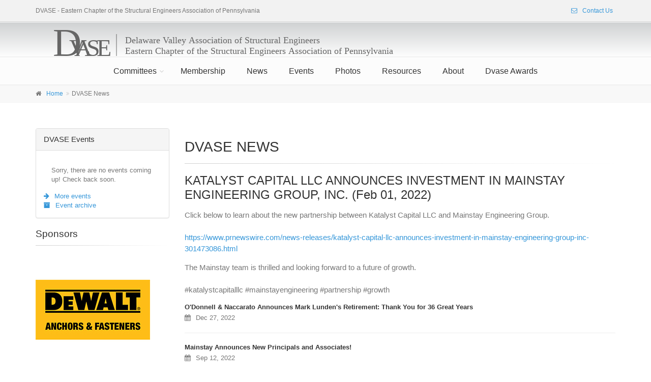

--- FILE ---
content_type: text/html; charset=UTF-8
request_url: https://dvase.org/news.php?id=84
body_size: 2913
content:
<!DOCTYPE html>
<!--[if IE 9]> <html lang="en" class="ie9"> <![endif]-->
<!--[if IE 8]> <html lang="en" class="ie8"> <![endif]-->
<!--[if !IE]><!-->
<html lang="en">
<!--<![endif]-->

<head>
<meta charset="iso-8859-1">
<meta name="description" content="Delaware Valley Association of Structural Engineers">
<meta name="author" content="Stormbuilt.com - Michael J Moxley">
<meta name="viewport" content="width=device-width, initial-scale=1.0">

<link rel="shortcut icon" href="images/favicon.ico">
<link href='http://fonts.googleapis.com/css?family=Roboto:400,300,300italic,400italic,500,500italic,700,700italic' rel='stylesheet' type='text/css'>
<link href='http://fonts.googleapis.com/css?family=Raleway:700,400,300' rel='stylesheet' type='text/css'>
<link href='http://fonts.googleapis.com/css?family=Pacifico' rel='stylesheet' type='text/css'>
<link href='http://fonts.googleapis.com/css?family=PT+Serif' rel='stylesheet' type='text/css'>
<link href="bootstrap/css/bootstrap.css" rel="stylesheet">
<link href="fonts/font-awesome/css/font-awesome.css" rel="stylesheet">
<link href="fonts/fontello/css/fontello.css" rel="stylesheet">
<link href="plugins/magnific-popup/magnific-popup.css" rel="stylesheet">
<link href="plugins/rs-plugin/css/settings.css" rel="stylesheet">
<link href="css/animations.css" rel="stylesheet">
<link href="plugins/owl-carousel/owl.carousel.css" rel="stylesheet">
<link href="plugins/owl-carousel/owl.transitions.css" rel="stylesheet">
<link href="plugins/hover/hover-min.css" rel="stylesheet">
<link href="css/style.css" rel="stylesheet" >
<link href="css/typography-default.css" rel="stylesheet" >
<link href="css/skins/blue.css" rel="stylesheet">
<link href="css/custom.css" rel="stylesheet">
<title>DVASE News</title>
</head>
<body class="front no-trans">
<div class="scrollToTop"><i class="icon-up-open-big"></i></div>
<div class="page-wrapper">
  <div class="header-top">
  <div class="container">
    <div class="row">
      <div class="col-xs-2 col-sm-9">
        <div class="header-top-first clearfix">
          <ul class="clearfix list-inline hidden-sm hidden-xs">
            <li>DVASE - Eastern Chapter of the Structural Engineers Association of Pennsylvania </li>
          </ul>
        </div>
      </div>
      <div class="col-xs-10 col-sm-3">
        <div id="header-top-second"  class="clearfix text-right">
          <nav>
            <ul class="list-inline">
              <li><a href="contact"><i class="fa fa-envelope-o pr-10"></i>Contact Us</a> </li>
            </ul>
          </nav>
        </div>
      </div>
    </div>
  </div>
</div>
  
<header class="header headerBG">
  <div class="container">
    <div class="row">
      <div class="col-md-12">
        <div class="header-left clearfix">
          <div id="logo" class="logo"><a href="index"><img id="logo" src="images/logo.svg" alt="Delaware Valley Association of Structural Engineers"></a></span></div>
        </div>
      </div>
    </div>
  </div>
</header>
<header class="header centered fixed clearfix">
  <div class="container">
    <div class="row">
      <div class="col-md-12">
        <div class="header-right clearfix">
          <div class="main-navigation animated with-dropdown-buttons">
            <nav class="navbar navbar-default" role="navigation">
              <div class="container-fluid">
                <div class="navbar-header">
                  <button type="button" class="navbar-toggle" data-toggle="collapse" data-target="#navbar-collapse-1"> <span class="sr-only">Toggle navigation</span> <span class="icon-bar"></span> <span class="icon-bar"></span> <span class="icon-bar"></span> </button>
                </div>
                <div class="collapse navbar-collapse" id="navbar-collapse-1">
                  <ul class="nav navbar-nav ">
                     <li class="dropdown"> <a href="committees" class="dropdown-toggle" data-toggle="dropdown">Committees</a><ul class="dropdown-menu">
		<li><a href="committees-ym">DVASE Young Members Group</a></li>
		<li><a href="https://wise-philadelphia.com">Women in Structural Engineering</a></li>
		<li><a href="committees-sd">Sustainable Design Committee</a></li>
		</ul></li><li><a href="membership">Membership</a></li>
		<li><a href="news">News</a></li>
		<li><a href="events">Events</a></li>
		<li><a href="photos">Photos</a></li>
		<li><a href="resources">Resources</a></li>
		<li><a href="about">About</a></li>
		<li><a href="awards">Dvase Awards</a></li>
		                  </ul>
                </div>
              </div>
            </nav>
          </div>
        </div>
      </div>
    </div>
  </div>
</header>
</div>
<div class="breadcrumb-container">
  <div class="container">
    <ol class="breadcrumb">
      <li><i class="fa fa-home pr-10"></i><a href="index">Home</a></li>
      <li class="active">DVASE News</li>
    </ol>
  </div>
</div>
<section class="main-container">
  <div class="container">
    <div class="row">
      <div class="main col-md-9 col-md-push-3">
        <h2>DVASE News</h2>
        <div class="separator-2"></div>
      
	   <h3>KATALYST CAPITAL LLC ANNOUNCES INVESTMENT IN MAINSTAY ENGINEERING GROUP, INC. <span class="index_byline">(Feb 01, 2022)</span> </h3>
       <p><p>Click below to learn about the new partnership between Katalyst Capital LLC and Mainstay Engineering Group.<br><br><a href="https://www.prnewswire.com/news-releases/katalyst-capital-llc-announces-investment-in-mainstay-engineering-group-inc-301473086.html">https://www.prnewswire.com/news-releases/katalyst-capital-llc-announces-investment-in-mainstay-engineering-group-inc-301473086.html</a></p><p>The Mainstay team is thrilled and looking forward to a future of growth.<br><br>#katalystcapitalllc #mainstayengineering #partnership #growth<br></p></p>      <h6 class="media-heading"><a href="news.php?id=87">O'Donnell & Naccarato Announces Mark Lunden's Retirement:  Thank You for 36 Great Years</a></h6><p class="small margin-clear"><i class="fa fa-calendar pr-10"></i>Dec 27, 2022</p><hr><h6 class="media-heading"><a href="news.php?id=85">Mainstay Announces New Principals and Associates!</a></h6><p class="small margin-clear"><i class="fa fa-calendar pr-10"></i>Sep 12, 2022</p><hr><h6 class="media-heading"><a href="news.php?id=84">KATALYST CAPITAL LLC ANNOUNCES INVESTMENT IN MAINSTAY ENGINEERING GROUP, INC.</a></h6><p class="small margin-clear"><i class="fa fa-calendar pr-10"></i>Feb 01, 2022</p><hr><h6 class="media-heading"><a href="news.php?id=83">Jason Coleman Joins WJE in Philadelphia</a></h6><p class="small margin-clear"><i class="fa fa-calendar pr-10"></i>Apr 08, 2021</p><hr><h6 class="media-heading"><a href="news.php?id=81">Structure & Purpose, The Legacy of Engineering at Keast & Hood</a></h6><p class="small margin-clear"><i class="fa fa-calendar pr-10"></i>Mar 05, 2020</p><hr><h6 class="media-heading"><a href="news.php?id=82">Remembering Bill O'Donnell</a></h6><p class="small margin-clear"><i class="fa fa-calendar pr-10"></i>Dec 31, 2019</p><hr><h6 class="media-heading"><a href="news.php?id=79">O'Donnell & Naccarato welcome Tuna Yelkikanat as Regional Director to their NJ office</a></h6><p class="small margin-clear"><i class="fa fa-calendar pr-10"></i>Nov 22, 2019</p><hr><h6 class="media-heading"><a href="news.php?id=78">J&M Preservation is pleased to announce that Melanie Rodbart, Principal, has been named to Drexel University's 40 Under 40 list of honorees for 2018.</a></h6><p class="small margin-clear"><i class="fa fa-calendar pr-10"></i>May 31, 2018</p><hr><h6 class="media-heading"><a href="news.php?id=77">Thornton Tomasetti Launches New Community Service Program</a></h6><p class="small margin-clear"><i class="fa fa-calendar pr-10"></i>Apr 23, 2018</p><hr><h6 class="media-heading"><a href="news.php?id=76">Keast & Hood Structural Engineers is excited to announce that Alex Stadel, PE has been named a 2018 Top Young Professional by Engineering News Record MidAtlantic.</a></h6><p class="small margin-clear"><i class="fa fa-calendar pr-10"></i>Feb 15, 2018</p><hr><h6 class="media-heading"><a href="news.php?id=75">Keast & Hood Announces The Promotion of Three Engineers to Principal.</a></h6><p class="small margin-clear"><i class="fa fa-calendar pr-10"></i>Nov 29, 2017</p><hr><h6 class="media-heading"><a href="news.php?id=72">George Washington's Headquarters Tent Stands Again</a></h6><p class="small margin-clear"><i class="fa fa-calendar pr-10"></i>Feb 08, 2017</p><hr>      
      </div>
      <aside class="col-md-3 col-md-pull-9">
  <div class="panel panel-default">
  <div class="panel-heading">
    <div class="title">DVASE Events</div>
  </div>
  <div class="panel-body">
    <div class="media margin-clear">
      <div class="media-body">
        <div class="panel-body">
          <div class="media margin-clear">
            <div class="media-body">
                            <p class="small margin-clear">Sorry, there are no events coming up! Check back soon.</p>
                        </div>
          </div>
        </div>
      </div>
      <p class="small margin-clear"><a href="events"><i class="fa fa-arrow-right pr-10"></i>More events</a></p>
      <p class="small margin-clear"><a href="events-archive"><i class="fa fa-archive pr-10"></i>Event archive</a></p>
    </div>
  </div>
</div>
        <h4 class="title">Sponsors</h4>
      <div class="separator-2"></div>
      <div id="carousel-portfolio-sidebar" class="carousel slide" data-ride="carousel">
        <div class="owl-carousel content-slider"> 
                  <div class="overlay-container overlay-visible"><a href="resources"><img src="http://www.dvase.org/images/sponsors/dewalt.jpg" alt=""></a></div>
                    <div class="overlay-container overlay-visible"><a href="resources"><img src="http://www.dvase.org/images/sponsors/freyssinet.gif" alt=""></a></div>
                    <div class="overlay-container overlay-visible"><a href="resources"><img src="http://www.dvase.org/images/sponsors/hcea.jpg" alt=""></a></div>
                    <div class="overlay-container overlay-visible"><a href="resources"><img src="http://www.dvase.org/images/sponsors/idea.jpg" alt=""></a></div>
                    <div class="overlay-container overlay-visible"><a href="resources"><img src="http://www.dvase.org/images/sponsors/imi.jpg" alt=""></a></div>
                    <div class="overlay-container overlay-visible"><a href="resources"><img src="http://www.dvase.org/images/sponsors/Langan.jpg" alt=""></a></div>
                    <div class="overlay-container overlay-visible"><a href="resources"><img src="http://www.dvase.org/images/sponsors/offit.jpg" alt=""></a></div>
                    <div class="overlay-container overlay-visible"><a href="resources"><img src="http://www.dvase.org/images/sponsors/PULLMAN.jpg" alt=""></a></div>
                  </div>
      </div>
      <p class="text-center">DVASE would like to thank the continued support of its sponsors</p>
      <div class="text-center"><a href="resources" class="btn btn-sm btn-gray-transparent btn-animated">Full Sponsor List</a></div>
      <div class="text-center"><a href="docs/sponsorship.pdf" class="btn btn-sm btn-gray-transparent btn-animated">BECOME A SPONSOR TODAY!</a></div>
</aside>
    </div>
  </div>
</section>

<footer id="footer">
<section>
<div class="sub-footer dvase-bg">
<div class="container">
  <div class="row">
    <div class="col-md-12">
      <nav>
        <ul class="list-inline text-center">
          <li><a href="committees">Committees</a></li>
		<li><a href="membership">Membership</a></li>
		<li><a href="news">News</a></li>
		<li><a href="events">Events</a></li>
		<li><a href="photos">Photos</a></li>
		<li><a href="resources">Resources</a></li>
		<li><a href="about">About</a></li>
		<li><a href="awards">Dvase Awards</a></li>
		        </ul>
      </nav>
      <p class="text-center"> Copyright &copy; 2015 - 2026 DVASE</p>
    </div>
  </div>
  <div class="space-bottom hidden-lg hidden-xs"></div>
</div>
</section>
</footer>
<!-- footer end -->

</div>
<script type="text/javascript" src="plugins/jquery.min.js"></script> 
<script type="text/javascript" src="bootstrap/js/bootstrap.min.js"></script> 
<!-- Modernizr javascript --> 
<script type="text/javascript" src="plugins/modernizr.js"></script> 

<!-- Isotope javascript --> 
<script type="text/javascript" src="plugins/isotope/isotope.pkgd.min.js"></script> 


<!-- Parallax javascript --> 
<script src="plugins/jquery.parallax-1.1.3.js"></script> 
<!-- Contact form --> 
<script src="plugins/jquery.validate.js"></script> 

<!-- Owl carousel javascript --> 
<script type="text/javascript" src="plugins/owl-carousel/owl.carousel.js"></script> 
<script type="text/javascript" src="plugins/magnific-popup/jquery.magnific-popup.min.js"></script>
<!-- SmoothScroll javascript --> 
<script type="text/javascript" src="plugins/jquery.browser.js"></script> 
<script type="text/javascript" src="plugins/SmoothScroll.js"></script> 
<!-- Initialization of Plugins --> 
<script type="text/javascript" src="js/template.js"></script> 
<!-- Custom Scripts --> 
<script type="text/javascript" src="js/custom.js"></script>
</body>
</html>

--- FILE ---
content_type: text/css
request_url: https://dvase.org/css/style.css
body_size: 22292
content:
body.canvas-sliding,
body.canvas-slid{overflow-x:hidden;}
.no-trans *{-webkit-transition:none !important;-o-transition:none !important;transition:none !important;}
img{display:block;max-width:100%;height:auto;}
ul{list-style:square;}
.list-icons,
.list{list-style:none;padding:0;}
.list-icons li,
.list li{padding:5px 0;}
.list-icons li i{min-width:25px;text-align:center;}
.list-inline{margin-top:9px;margin-bottom:8px;}
.header-top .list-inline{display:inline-block;}
@media (min-width:992px) and (max-width:1199px){.header-top .list-inline > li{padding:0;}
}
.table:not(.table-bordered){border-bottom:2px solid #f3f3f3;}
.table > thead > tr > th{vertical-align:bottom;border-bottom:1px solid #eaeaea;background-color:#eaeaea;color:#333333;font-weight:400;}
.table.table-colored{border-bottom-color:#09afdf;}
.table-colored > thead > tr > th{border-color:#09afdf;background-color:#09afdf;color:#ffffff;}
tbody{background-color:#ffffff;}
.table > thead > tr > th,
.table > tbody > tr > th,
.table > tfoot > tr > th,
.table > thead > tr > td,
.table > tbody > tr > td,
.table > tfoot > tr > td{padding:8px 15px;border-top:1px solid #f3f3f3;}
.table-striped tbody{background-color:#ffffff;}
.table-striped > tbody > tr:nth-child(odd) > td,
.table-striped > tbody > tr:nth-child(odd) > th{background-color:#f5f5f5;}
.table-striped.table > tbody > tr > td{border-color:#e8e8e8;}
.table-bordered > thead > tr > th,
.table-bordered > tbody > tr > th,
.table-bordered > tfoot > tr > th,
.table-bordered > thead > tr > td,
.table-bordered > tbody > tr > td,
.table-bordered > tfoot > tr > td{border-color:#f3f3f3;}
.dl-horizontal dd{margin-bottom:10px;}
.table-hover > tbody > tr:hover{background-color:rgba(0, 0, 0, 0.04);}
.dark .table:not(.table-bordered){border-bottom:2px solid rgba(255, 255, 255, 0.07);}
.dark .table > tbody{background-color:transparent;}
.dark .table > tbody > tr > td{border-top:1px solid rgba(255, 255, 255, 0.07);}
.dark .table > thead > tr > th{border-bottom:1px solid rgba(255, 255, 255, 0.07);background-color:rgba(0, 0, 0, 0.15);color:#f1f1f1;font-weight:400;}
@media (min-width:768px){.dl-horizontal dd{margin-left:150px;}
.dl-horizontal dt{max-width:120px;}
}
.page-wrapper{background-color:#ffffff;}
.header-top:not(.banner){background-color:#f2f2f2;border-bottom:1px solid #d0d0d0;padding:4px 0;}
.header-top.dark{background-color:#2e3537;border-bottom:1px solid #252a2c;}
.header-top.colored{background-color:#09afdf;border-bottom:1px solid #09afdf;}
.header{border-top:1px solid #ffffff;border-bottom:2px solid #f1f1f1;background-color:#fcfcfc;}
.header.dark{background-color:#394245;border-top-color:#394245;border-bottom:none;}
.header-top.dark + .header:not(.dark){border-top-color:#dddddd;}
.header-top:not(.dark) + .header.dark{border-top-color:#303030;}
.header.header-small{padding:10px 0;}
.dark .footer{background-color:#222222;}
.dark .subfooter{background-color:#373737;border-color:#454545;}
.transparent-header .header-top{z-index:103;position:relative;}
.transparent-header header.header.transparent-header-on{z-index:22;position:absolute;width:100%;left:0;background-color:rgba(255, 255, 255, 0.92);border-bottom:1px solid rgba(0, 0, 0, 0.07);border-top-color:#a0a0a0;}
.transparent-header .header-top.colored + header.header.transparent-header-on{border-top-color:transparent;}
.transparent-header header.header.dark.transparent-header-on{background-color:rgba(57, 66, 69, 0.8);border-top-color:rgba(37, 42, 44, 0.5);}
.transparent-header.gradient-background-header header.header.transparent-header-on{background:-moz-linear-gradient(top, #ffffff 0%, rgba(255, 255, 255, 0.05) 85%, rgba(255, 255, 255, 0) 100%);background:-webkit-linear-gradient(top, #ffffff 0%, rgba(255, 255, 255, 0.05) 85%, rgba(255, 255, 255, 0) 100%);background:linear-gradient(to bottom, #ffffff 0%, rgba(255, 255, 255, 0.05) 85%, rgba(255, 255, 255, 0) 100%);border-bottom:none;border-top:none;}
.transparent-header.gradient-background-header header.header.dark.transparent-header-on{background:-moz-linear-gradient(top, rgba(0, 0, 0, 0.5) 0%, rgba(0, 0, 0, 0.05) 85%, transparent 100%);background:-webkit-linear-gradient(top, rgba(0, 0, 0, 0.5) 0%, rgba(0, 0, 0, 0.05) 85%, transparent 100%);background:linear-gradient(to bottom, rgba(0, 0, 0, 0.5) 0%, rgba(0, 0, 0, 0.05) 85%, transparent 100%);border-bottom:none;border-top:none;}
.header-left{padding:12px 0 0 0;}
.header-right{position:relative;}
.scroll-spy .banner{min-height:100px;}
.banner.parallax,
.banner.light-translucent-bg,
.banner.dark-translucent-bg,
.banner.default-translucent-bg{min-height:250px;padding-top:60px;padding-bottom:20px;}
.banner.banner-big-height{min-height:550px;padding-top:100px;}
.banner.video-background-banner{min-height:400px;padding-top:100px;}
.main-container{padding:50px 0;}
.block{margin-bottom:50px;}
.section{padding:20px 0;}
.footer-top{padding:20px 0;}
.footer{padding:40px 0;background-color:#fafafa;}
.footer-content{padding:20px 0;}
.subfooter{background-color:#f5f5f5;padding:25px 0;border-top:1px solid #eaeaea;}
.full-page .subfooter{background-color:transparent;position:fixed;border:none;color:#bbbbbb;width:100%;bottom:0;padding:15px 0;}
.full-page .subfooter p a{text-decoration:none;color:#a1a1a1;}
@media (min-width:768px){.with-dropdown-buttons .navbar-default .navbar-collapse{padding-right:120px;}
.with-dropdown-buttons .header-dropdown-buttons{position:absolute;top:18px;right:0px;}
header.full-width .with-dropdown-buttons .header-dropdown-buttons{right:15px;}
.header.centered .header-left{padding:12px 0;}
.header.centered .header-right{text-align:center;}
.header.centered .main-navigation .navbar-collapse.collapse{display:inline-block !important;vertical-align:top;}
.header.centered .with-dropdown-buttons .navbar-default .navbar-collapse{padding-right:0px !important;}
.header.centered .with-dropdown-buttons .header-dropdown-buttons{position:relative;top:4px;margin-left:20px;float:left;}
}
@media (min-width:768px) and (max-width:1199px){.main-navigation.with-dropdown-buttons .navbar-default .navbar-collapse{padding-right:110px;}
}
@media (min-width:768px) and (max-width:991px){header.full-width .main-navigation.with-dropdown-buttons .navbar-default .navbar-collapse{padding-right:15px;}
}
@media (max-width:991px){.sidebar{margin-top:40px;}
.footer-content{padding:10px 0;}
}
@media (max-width:767px){.header-left .header-dropdown-buttons{position:absolute;top:22px;right:15px;}
.transparent-header .header-left{padding:12px 0 12px;}
.transparent-header .header-left.visible-xs{padding:10px 0 3px;}
.transparent-header .header-right{z-index:21;}
.header.full-width{padding:0 15px;}
.header.full-width .header-left{padding:8px 0 0;}
}
.boxed .page-wrapper{margin-right:auto;margin-left:auto;position:relative;-webkit-box-shadow:0px 0px 10px #cacaca;box-shadow:0px 0px 10px #cacaca;}
.boxed.transparent-page-wrapper .page-wrapper{background-color:transparent;-webkit-box-shadow:none;box-shadow:none;}
.pattern-1{background-image:url("../images/pattern-1.png");background-repeat:repeat;background-position:0 0;}
.pattern-2{background-image:url("../images/pattern-2.png");background-repeat:repeat;background-position:0 0;}
.pattern-3{background-image:url("../images/pattern-3.png");background-repeat:repeat;background-position:0 0;}
.pattern-4{background-image:url("../images/pattern-4.png");background-repeat:repeat;background-position:0 0;}
.pattern-5{background-image:url("../images/pattern-5.png");background-repeat:repeat;background-position:0 0;}
.pattern-6{background-image:url("../images/pattern-6.png");background-repeat:repeat;background-position:0 0;}
.pattern-7{background-image:url("../images/pattern-7.png");background-repeat:repeat;background-position:0 0;}
.pattern-8{background-image:url("../images/pattern-8.png");background-repeat:repeat;background-position:0 0;}
.pattern-9{background-image:url("../images/pattern-9.png");background-repeat:repeat;background-position:0 0;}
.pattern-4 .page-wrapper,
.pattern-5 .page-wrapper,
.pattern-6 .page-wrapper,
.pattern-7 .page-wrapper,
.pattern-8 .page-wrapper,
.pattern-9 .page-wrapper{-webkit-box-shadow:none;box-shadow:none;}
@media (min-width:768px){.boxed .page-wrapper{width:750px;}
}
@media (min-width:992px){.boxed .page-wrapper{width:970px;}
}
@media (min-width:1200px){.boxed .page-wrapper{width:1170px;}
}
.background-img-1{background:url("../images/background-img-1.jpg") 50% 0px no-repeat;}
.background-img-2{background:url("../images/background-img-2.jpg") 50% 0px no-repeat;}
.background-img-3{background:url("../images/background-img-3.jpg") 50% 0px no-repeat;}
.background-img-4{background:url("../images/background-img-4.jpg") 50% 0px no-repeat;}
.background-img-5{background:url("../images/background-img-5.jpg") 50% 0px no-repeat;}
.background-img-6{background:url("../images/background-img-6.jpg") 50% 0px no-repeat;}
.background-img-7{background:url("../images/background-img-7.jpg") 50% 0px no-repeat;}
.background-img-8{background:url("../images/background-img-8.jpg") 50% 0px no-repeat;}
.background-img-9{background:url("../images/background-img-9.jpg") 50% 0px no-repeat;}
.background-img-10{background:url("../images/background-img-10.jpg") 50% 0px no-repeat;}
.fullscreen-bg{background:url("../images/fullscreen-bg.jpg") 50% 0px no-repeat;position:fixed;top:0;left:0;right:0;bottom:0;-webkit-background-size:cover;-moz-background-size:cover;-o-background-size:cover;background-size:cover;}
.boxed .fullscreen-bg{background:none;}
.white-bg{background-color:#ffffff;}
.light-gray-bg{background-color:#fafafa;border-top:1px solid #f3f3f3;border-bottom:1px solid #f3f3f3;}
.footer-top.light-gray-bg{background-color:#f5f5f5;border-top:1px solid #eaeaea;border-bottom:1px solid #eaeaea;}
.dark-bg{background-color:#373737;color:#cdcdcd;}
.dark-bg + .dark-bg:not(.image-box):not(.full-image-container):not(.full-text-container):not(.full-width-section){background-color:#555555;}
.dark-bg + .dark-bg + .dark-bg{background-color:#373737;}
.dark-bg h1,
.dark-bg h2,
.dark-bg h3,
.dark-bg h4,
.dark-bg h5,
.dark-bg h6{color:#ffffff;}
.dark-bg a:not(.btn){text-decoration:underline;color:#cdcdcd;}
.dark-bg a:not(.btn):hover{text-decoration:none;color:#cdcdcd;}
.default-bg{background-color:#09afdf;color:#ffffff;}
.default-bg h1,
.default-bg h2,
.default-bg h3,
.default-bg h4,
.default-bg h5,
.default-bg h6{color:#ffffff;}
.default-bg a:not(.btn){text-decoration:underline;color:#ffffff;}
.default-bg a:not(.btn):hover{text-decoration:none;color:#ffffff;}
.no-touch .parallax,
.no-touch .parallax-2,
.no-touch .parallax-3,
.no-touch .fixed-bg{background-attachment:fixed;}
.light-translucent-bg,
.dark-translucent-bg,
.default-translucent-bg,
.two-col-translucent-bg{-webkit-background-size:cover;-moz-background-size:cover;-o-background-size:cover;background-size:cover;background-position:50% 0;background-repeat:no-repeat;z-index:1;position:relative;overflow:hidden;}
.light-translucent-bg:after,
.dark-translucent-bg:after,
.default-translucent-bg:after,
.two-col-translucent-bg:after{content:"";position:absolute;top:0;left:0;z-index:2;width:100%;height:100%;-webkit-transition:all 0.2s ease-in-out;-o-transition:all 0.2s ease-in-out;transition:all 0.2s ease-in-out;-webkit-backface-visibility:hidden;-webkit-transform:translateZ(0) scale(1, 1);}
.light-translucent-bg > div,
.dark-translucent-bg > div,
.default-translucent-bg > div,
.two-col-translucent-bg > div{z-index:3;position:relative;}
.light-translucent-bg{color:#333333;border-bottom:1px solid #dadada;border-top:1px solid #dadada;}
.light-translucent-bg:after{background-color:rgba(255, 255, 255, 0.7);}
.light-translucent-bg.slight:after{background-color:rgba(255, 255, 255, 0.85);}
.video-background.light-translucent-bg:after,
.video-background-banner.light-translucent-bg:after{background-color:rgba(255, 255, 255, 0.5);}
.light-translucent-bg.hovered:hover:after{background-color:rgba(255, 255, 255, 0.8);}
.dark-translucent-bg:after{background-color:rgba(0, 0, 0, 0.5);}
.dark-translucent-bg.hovered:hover:after{background-color:rgba(0, 0, 0, 0.6);}
.dark-translucent-bg,
.dark-translucent-bg h1,
.dark-translucent-bg h2,
.dark-translucent-bg h3,
.dark-translucent-bg h4,
.dark-translucent-bg h5,
.dark-translucent-bg h6{color:#ffffff;}
.dark-translucent-bg a:not(.btn){text-decoration:underline;color:#ffffff;}
.dark-translucent-bg a:not(.btn):hover{text-decoration:none;color:#ffffff;}
.two-col-translucent-bg{color:#333333;}
.two-col-translucent-bg:after{background-color:rgba(255, 255, 255, 0.7);}
@media (min-width:992px){.two-col-translucent-bg:after{background:-moz-linear-gradient(left, rgba(255, 255, 255, 0.7) 50%, rgba(0, 0, 0, 0.5) 50%);background:-webkit-gradient(left, rgba(255, 255, 255, 0.7) 50%, rgba(0, 0, 0, 0.5) 50%);background:-webkit-linear-gradient(left, rgba(255, 255, 255, 0.7) 50%, rgba(0, 0, 0, 0.5) 50%);background:-o-linear-gradient(left, rgba(255, 255, 255, 0.7) 50%, rgba(0, 0, 0, 0.5) 50%);background:-ms-linear-gradient(left, rgba(255, 255, 255, 0.7) 50%, rgba(0, 0, 0, 0.5) 50%);background:linear-gradient(to right, rgba(255, 255, 255, 0.7) 50%, rgba(0, 0, 0, 0.5) 50%);}
.two-col-translucent-bg .container > .row > div + div,
.two-col-translucent-bg .container > .row > div + div h1,
.two-col-translucent-bg .container > .row > div + div h2,
.two-col-translucent-bg .container > .row > div + div h3,
.two-col-translucent-bg .container > .row > div + div h4,
.two-col-translucent-bg .container > .row > div + div h5,
.two-col-translucent-bg .container > .row > div + div h6{color:#ffffff;}
.two-col-translucent-bg .container > .row > div + div a:not(.btn){text-decoration:underline;color:#ffffff;}
.two-col-translucent-bg .container > .row > div + div a:not(.btn):hover{text-decoration:none;color:#ffffff;}
}
.default-translucent-bg:after{background-color:rgba(9, 175, 223, 0.7);}
.default-translucent-bg.hovered:hover:after{background-color:rgba(9, 175, 223, 0.8);}
.default-translucent-bg,
.default-translucent-bg h1,
.default-translucent-bg h2,
.default-translucent-bg h3,
.default-translucent-bg h4,
.default-translucent-bg h5,
.default-translucent-bg h6{color:#ffffff;}
.default-translucent-bg a:not(.btn){text-decoration:underline;color:#ffffff;}
.default-translucent-bg a:not(.btn):hover{text-decoration:none;color:#ffffff;}
.default-hovered{-webkit-transition:all 0.2s ease-in-out;-o-transition:all 0.2s ease-in-out;transition:all 0.2s ease-in-out;}
.default-hovered:hover:after,
.default-hovered:hover{background-color:#09afdf;}
.light-gray-bg.default-hovered:hover *{color:#ffffff;}
.position-bottom{position:absolute !important;bottom:0;width:100%;}
@media (min-width:768px){.animated-text h2{-webkit-transition:all 0.2s ease-in-out;-o-transition:all 0.2s ease-in-out;transition:all 0.2s ease-in-out;position:absolute;top:0;width:100%;}
.animated-text h2 + h2{opacity:0;filter:alpha(opacity=0);-webkit-transform:scale(1.15);-moz-transform:scale(1.15);-ms-transform:scale(1.15);-o-transform:scale(1.15);transform:scale(1.15);}
.animated-text:hover h2{opacity:0;filter:alpha(opacity=0);-webkit-transform:scale(0.85);-moz-transform:scale(0.85);-ms-transform:scale(0.85);-o-transform:scale(0.85);transform:scale(0.85);}
.animated-text:hover h2 + h2{opacity:1;filter:alpha(opacity=100);-webkit-transform:scale(1);-moz-transform:scale(1);-ms-transform:scale(1);-o-transform:scale(1);transform:scale(1);}
}
@media (max-width:767px){.animated-text h2 + h2{display:none;}
}
.fixed-header-on .header.fixed,
.fixed-header-on header.header.transparent-header-on{position:fixed;width:100%;top:0;left:0;z-index:1006;opacity:0;filter:alpha(opacity=0);-webkit-backface-visibility:hidden;-webkit-transform:translateZ(0);}
.fixed-header-on .header.fixed:not(.dark){border-bottom:1px solid #f1f1f1;background-color:rgba(255, 255, 255, 0.95);}
.transparent-header.gradient-background-header.fixed-header-on .header.fixed:not(.dark){border-bottom:none;background-color:rgba(255, 255, 255, 0.8);-webkit-transition:all linear 0.2s;-o-transition:all linear 0.2s;transition:all linear 0.2s;}
.fixed-header-on .dark.header.fixed{background-color:rgba(57, 66, 69, 0.95);}
.transparent-header.gradient-background-header.fixed-header-on .dark.header.fixed{background-color:rgba(0, 0, 0, 0.3);-webkit-transition:all linear 0.2s;-o-transition:all linear 0.2s;transition:all linear 0.2s;}
.fixed-header-on.boxed .header.fixed{left:auto;-webkit-transition:left linear 0s !important;-o-transition:left linear 0s !important;transition:left linear 0s !important;}
.fixed-header-on .header .logo{margin:0px 0 -5px 0;display:none;}
.fixed-header-on .header .logo img{max-height:30px;}
.fixed-header-on .header.fixed-before .logo img{max-height:none;}
.fixed-header-on .header .site-slogan,
.fixed-header-on .header.centered .header-left{display:none;}
.fixed-header-on .header.fixed.animated{-webkit-animation-duration:0.4s;animation-duration:0.4s;}
@media (min-width:768px){.fixed-header-on.boxed .header.fixed{width:750px;}
.fixed-header-on .header-left{padding:0;}
.fixed-header-on .dark.header .dropdown-menu{border:1px solid #2e3537;}
.fixed-header-on .main-navigation .navbar-nav > li > a{padding-top:21px !important;padding-bottom:21px !important;}
.fixed-header-on .header:not(.centered) .main-navigation .navbar-nav > .dropdown > a:before{top:24px;}
.fixed-header-on .header:not(.centered) .main-navigation.with-dropdown-buttons .header-dropdown-buttons{top:12px;}
.header.fixed-before .main-navigation .navbar-nav > .dropdown > a:before,
.header.fixed-before .main-navigation.with-dropdown-buttons .header-dropdown-buttons{-webkit-transition:all linear 0.2s;-o-transition:all linear 0.2s;transition:all linear 0.2s;}
.fixed-header-on .header-dropdown-buttons .btn-group .dropdown-menu,
.fixed-header-on .dark .header-dropdown-buttons .btn-group .dropdown-menu{margin-top:11px;}
.fixed.header .main-navigation.animated .navbar-nav > li > a,
.header-left{-webkit-transition:padding 0s linear, color 0.2s ease-in-out, background-color 0.2s ease-in-out;-o-transition:padding 0s linear, color 0.2s ease-in-out, background-color 0.2s ease-in-out;transition:padding 0s linear, color 0.2s ease-in-out, background-color 0.2s ease-in-out;}
.fixed.fixed-before.header .main-navigation.animated .navbar-nav > li > a,
.fixed-before .header-left{-webkit-transition:padding 0.2s linear, color 0.2s ease-in-out, background-color 0.2s ease-in-out;-o-transition:padding 0.2s linear, color 0.2s ease-in-out, background-color 0.2s ease-in-out;transition:padding 0.2s linear, color 0.2s ease-in-out, background-color 0.2s ease-in-out;}
}
@media (min-width:992px){.fixed-header-on .header .logo,
.fixed-header-on .header .site-slogan{display:block;}
.fixed-header-on.boxed .header.fixed{width:970px;}
.fixed-header-on .header-left{padding:7px 0 0 0;}
}
@media (min-width:1200px){.fixed-header-on.boxed .header.fixed{width:1170px;}
}
@media (max-width:767px){.header.fixed{position:relative !important;top:auto !important;}
.header.fixed.transparent-header-on{position:absolute !important;}
}
.full-page .header-container{position:fixed;width:100%;top:0;}
.grid-space-20{margin-right:-10.5px;margin-left:-10.5px;}
.grid-space-20 .col-lg-6,
.grid-space-20 .col-lg-4,
.grid-space-20 .col-lg-3,
.grid-space-20 .col-md-6,
.grid-space-20 .col-md-4,
.grid-space-20 .col-md-3,
.grid-space-20 .col-sm-6,
.grid-space-20 .col-sm-4,
.grid-space-20 .col-sm-3,
.grid-space-20 .col-xs-6,
.grid-space-20 .col-xs-4,
.grid-space-20 .col-xs-3{padding-left:10px;padding-right:10px;}
.grid-space-10{margin-right:-6px;margin-left:-6px;}
.grid-space-10 .col-lg-6,
.grid-space-10 .col-lg-4,
.grid-space-10 .col-lg-3,
.grid-space-10 .col-md-6,
.grid-space-10 .col-md-4,
.grid-space-10 .col-md-3,
.grid-space-10 .col-sm-6,
.grid-space-10 .col-sm-4,
.grid-space-10 .col-sm-3,
.grid-space-10 .col-xs-6,
.grid-space-10 .col-xs-4,
.grid-space-10 .col-xs-3{padding-left:5px;padding-right:5px;}
.grid-space-0{margin-right:0;margin-left:0;}
.container-fluid .grid-space-0{margin-right:-15px;margin-left:-15px;}
.grid-space-0 .col-lg-6,
.grid-space-0 .col-lg-4,
.grid-space-0 .col-lg-3,
.grid-space-0 .col-md-6,
.grid-space-0 .col-md-4,
.grid-space-0 .col-md-3,
.grid-space-0 .col-sm-6,
.grid-space-0 .col-sm-4,
.grid-space-0 .col-sm-3,
.grid-space-0 .col-xs-6,
.grid-space-0 .col-xs-4,
.grid-space-0 .col-xs-3{padding-left:0;padding-right:0;}
.grid-space-0 > div{margin-bottom:0;padding-bottom:0;}
.separator{width:100%;margin:20px auto 15px;position:relative;height:1px;-webkit-backface-visibility:hidden;-webkit-transform:translateZ(0) scale(1, 1);}
.separator:after{height:1px;background:#e8e8e8;background:-moz-linear-gradient(left, transparent 0%, rgba(0, 0, 0, 0.09) 35%, rgba(0, 0, 0, 0.09) 70%, transparent 100%);background:-webkit-gradient(linear, left top, right top, color-stop(0%, transparent), color-stop(35%, rgba(0, 0, 0, 0.09)), color-stop(70%, rgba(0, 0, 0, 0.09)), color-stop(100%, transparent));background:-webkit-linear-gradient(left, transparent 0%, rgba(0, 0, 0, 0.09) 35%, rgba(0, 0, 0, 0.09) 70%, transparent 100%);background:-o-linear-gradient(left, transparent 0%, rgba(0, 0, 0, 0.09) 35%, rgba(0, 0, 0, 0.09) 70%, transparent 100%);background:-ms-linear-gradient(left, transparent 0%, rgba(0, 0, 0, 0.09) 35%, rgba(0, 0, 0, 0.09) 70%, transparent 100%);background:linear-gradient(to right, transparent 0%, rgba(0, 0, 0, 0.09) 35%, rgba(0, 0, 0, 0.09) 70%, transparent 100%);position:absolute;bottom:-1px;content:"";width:100%;left:0;}
.dark-bg:not(.banner) .separator:after{background:#505050;background:-moz-linear-gradient(left, #373737 0%, #505050 35%, #505050 70%, #373737 100%);background:-webkit-gradient(linear, left top, right top, color-stop(0%, #373737), color-stop(35%, #505050), color-stop(70%, #505050), color-stop(100%, #373737));background:-webkit-linear-gradient(left, #373737 0%, #505050 35%, #505050 70%, #373737 100%);background:-o-linear-gradient(left, #373737 0%, #505050 35%, #505050 70%, #373737 100%);background:-ms-linear-gradient(left, #373737 0%, #505050 35%, #505050 70%, #373737 100%);background:linear-gradient(to right, #373737 0%, #505050 35%, #505050 70%, #373737 100%);}
#footer.dark .separator:after{background:#505050;background:-moz-linear-gradient(left, #222222 0%, #505050 35%, #505050 70%, #222222 100%);background:-webkit-gradient(linear, left top, right top, color-stop(0%, #222222), color-stop(35%, #505050), color-stop(70%, #505050), color-stop(100%, #222222));background:-webkit-linear-gradient(left, #222222 0%, #505050 35%, #505050 70%, #222222 100%);background:-o-linear-gradient(left, #222222 0%, #505050 35%, #505050 70%, #222222 100%);background:-ms-linear-gradient(left, #222222 0%, #505050 35%, #505050 70%, #222222 100%);background:linear-gradient(to right, #222222 0%, #505050 35%, #505050 70%, #222222 100%);}
.default-bg .separator:after,
.dark-translucent-bg .separator:after,
.default-translucent-bg .separator:after,
.light.separator:after{background:rgba(255, 255, 255, 0.5);background:-moz-linear-gradient(left, rgba(255, 255, 255, 0) 0%, rgba(255, 255, 255, 0.5) 35%, rgba(255, 255, 255, 0.5) 70%, rgba(255, 255, 255, 0) 100%);background:-webkit-gradient(linear, left top, right top, color-stop(0%, rgba(255, 255, 255, 0)), color-stop(35%, rgba(255, 255, 255, 0.5)), color-stop(70%, rgba(255, 255, 255, 0.5)), color-stop(100%, rgba(255, 255, 255, 0)));background:-webkit-linear-gradient(left, rgba(255, 255, 255, 0) 0%, rgba(255, 255, 255, 0.5) 35%, rgba(255, 255, 255, 0.5) 70%, rgba(255, 255, 255, 0) 100%);background:-o-linear-gradient(left, rgba(255, 255, 255, 0) 0%, rgba(255, 255, 255, 0.5) 35%, rgba(255, 255, 255, 0.5) 70%, rgba(255, 255, 255, 0) 100%);background:-ms-linear-gradient(left, rgba(255, 255, 255, 0) 0%, rgba(255, 255, 255, 0.5) 35%, rgba(255, 255, 255, 0.5) 70%, rgba(255, 255, 255, 0) 100%);background:linear-gradient(to right, rgba(255, 255, 255, 0) 0%, rgba(255, 255, 255, 0.5) 35%, rgba(255, 255, 255, 0.5) 70%, rgba(255, 255, 255, 0) 100%);}
@media (min-width:992px){.two-col-translucent-bg .container > .row > div + div .separator:after{background:rgba(255, 255, 255, 0.5);background:-moz-linear-gradient(left, rgba(255, 255, 255, 0) 0%, rgba(255, 255, 255, 0.5) 35%, rgba(255, 255, 255, 0.5) 70%, rgba(255, 255, 255, 0) 100%);background:-webkit-gradient(linear, left top, right top, color-stop(0%, rgba(255, 255, 255, 0)), color-stop(35%, rgba(255, 255, 255, 0.5)), color-stop(70%, rgba(255, 255, 255, 0.5)), color-stop(100%, rgba(255, 255, 255, 0)));background:-webkit-linear-gradient(left, rgba(255, 255, 255, 0) 0%, rgba(255, 255, 255, 0.5) 35%, rgba(255, 255, 255, 0.5) 70%, rgba(255, 255, 255, 0) 100%);background:-o-linear-gradient(left, rgba(255, 255, 255, 0) 0%, rgba(255, 255, 255, 0.5) 35%, rgba(255, 255, 255, 0.5) 70%, rgba(255, 255, 255, 0) 100%);background:-ms-linear-gradient(left, rgba(255, 255, 255, 0) 0%, rgba(255, 255, 255, 0.5) 35%, rgba(255, 255, 255, 0.5) 70%, rgba(255, 255, 255, 0) 100%);background:linear-gradient(to right, rgba(255, 255, 255, 0) 0%, rgba(255, 255, 255, 0.5) 35%, rgba(255, 255, 255, 0.5) 70%, rgba(255, 255, 255, 0) 100%);}
}
.light-translucent-bg .separator:after,
.two-col-translucent-bg .container > .row > div .separator:after,
.dark.separator:after{background:rgba(0, 0, 0, 0.5);background:-moz-linear-gradient(left, transparent 0%, rgba(0, 0, 0, 0.4) 35%, rgba(0, 0, 0, 0.4) 70%, transparent 100%);background:-webkit-gradient(linear, left top, right top, color-stop(0%, transparent), color-stop(35%, rgba(0, 0, 0, 0.4)), color-stop(70%, rgba(0, 0, 0, 0.4)), color-stop(100%, transparent));background:-webkit-linear-gradient(left, transparent 0%, rgba(0, 0, 0, 0.4) 35%, rgba(0, 0, 0, 0.4) 70%, transparent 100%);background:-o-linear-gradient(left, transparent 0%, rgba(0, 0, 0, 0.4) 35%, rgba(0, 0, 0, 0.4) 70%, transparent 100%);background:-ms-linear-gradient(left, transparent 0%, rgba(0, 0, 0, 0.4) 35%, rgba(0, 0, 0, 0.4) 70%, transparent 100%);background:linear-gradient(to right, transparent 0%, rgba(0, 0, 0, 0.4) 35%, rgba(0, 0, 0, 0.4) 70%, transparent 100%);}
h3 + .separator,
h4 + .separator,
h5 + .separator{margin-top:15px;}
.separator-2,
.separator-3{width:100%;margin-bottom:15px;position:relative;height:1px;}
.separator-2:after{height:1px;background:#d1d1d1;background:-moz-linear-gradient(left, rgba(0, 0, 0, 0.18) 0%, rgba(0, 0, 0, 0.12) 35%, rgba(0, 0, 0, 0.05) 70%, transparent 100%);background:-webkit-gradient(linear, left top, right top, color-stop(0%, rgba(0, 0, 0, 0.18)), color-stop(35%, rgba(0, 0, 0, 0.12)), color-stop(70%, rgba(0, 0, 0, 0.05)), color-stop(100%, transparent));background:-webkit-linear-gradient(left, rgba(0, 0, 0, 0.18) 0%, rgba(0, 0, 0, 0.12) 35%, rgba(0, 0, 0, 0.05) 70%, transparent 100%);background:-o-linear-gradient(left, rgba(0, 0, 0, 0.18) 0%, rgba(0, 0, 0, 0.12) 35%, rgba(0, 0, 0, 0.05) 70%, transparent 100%);background:-ms-linear-gradient(left, rgba(0, 0, 0, 0.18) 0%, rgba(0, 0, 0, 0.12) 35%, rgba(0, 0, 0, 0.05) 70%, transparent 100%);background:linear-gradient(to right, rgba(0, 0, 0, 0.18) 0%, rgba(0, 0, 0, 0.12) 35%, rgba(0, 0, 0, 0.05) 70%, transparent 100%);position:absolute;bottom:-1px;left:0px;content:"";width:100%;}
.dark-bg .separator-2:after{background:#666666;background:-moz-linear-gradient(left, #666666 0%, #555555 35%, #444444 70%, #373737 100%);background:-webkit-gradient(linear, left top, right top, color-stop(0%, #666666), color-stop(35%, #555555), color-stop(70%, #444444), color-stop(100%, #373737));background:-webkit-linear-gradient(left, #666666 0%, #555555 35%, #444444 70%, #373737 100%);background:-o-linear-gradient(left, #666666 0%, #555555 35%, #444444 70%, #373737 100%);background:-ms-linear-gradient(left, #666666 0%, #555555 35%, #444444 70%, #373737 100%);background:linear-gradient(to right, #666666 0%, #555555 35%, #444444 70%, #373737 100%);}
#footer.dark .separator-2:after{background:#444444;background:-moz-linear-gradient(left, #444444 0%, #393939 35%, #323232 70%, #222222 100%);background:-webkit-gradient(linear, left top, right top, color-stop(0%, #444444), color-stop(35%, #393939), color-stop(70%, #323232), color-stop(100%, #222222));background:-webkit-linear-gradient(left, #444444 0%, #393939 35%, #323232 70%, #222222 100%);background:-o-linear-gradient(left, #444444 0%, #393939 35%, #323232 70%, #222222 100%);background:-ms-linear-gradient(left, #444444 0%, #393939 35%, #323232 70%, #222222 100%);background:linear-gradient(to right, #444444 0%, #393939 35%, #323232 70%, #222222 100%);}
.light-translucent-bg .separator-2:after,
.two-col-translucent-bg .container > .row > div .separator-2:after,
.dark.separator-2:after{background:rgba(0, 0, 0, 0.5);background:-moz-linear-gradient(left, rgba(0, 0, 0, 0.5) 0%, rgba(232, 232, 232, 0.4) 35%, rgba(232, 232, 232, 0.2) 70%, transparent 100%);background:-webkit-gradient(linear, left top, right top, color-stop(0%, rgba(0, 0, 0, 0.5)), color-stop(35%, rgba(232, 232, 232, 0.4)), color-stop(70%, rgba(232, 232, 232, 0.2)), color-stop(100%, transparent));background:-webkit-linear-gradient(left, rgba(0, 0, 0, 0.5) 0%, rgba(232, 232, 232, 0.4) 35%, rgba(232, 232, 232, 0.2) 70%, transparent 100%);background:-o-linear-gradient(left, rgba(0, 0, 0, 0.5) 0%, rgba(232, 232, 232, 0.4) 35%, rgba(232, 232, 232, 0.2) 70%, transparent 100%);background:-ms-linear-gradient(left, rgba(0, 0, 0, 0.5) 0%, rgba(232, 232, 232, 0.4) 35%, rgba(232, 232, 232, 0.2) 70%, transparent 100%);background:linear-gradient(to right, rgba(0, 0, 0, 0.5) 0%, rgba(232, 232, 232, 0.4) 35%, rgba(232, 232, 232, 0.2) 70%, transparent 100%);}
.default-bg .separator-2:after,
.default-translucent-bg .separator-2:after,
.dark-translucent-bg .separator-2:after,
.light.separator-2:after{background:rgba(255, 255, 255, 0.5);background:-moz-linear-gradient(left, rgba(255, 255, 255, 0.5) 0%, rgba(232, 232, 232, 0.4) 35%, rgba(232, 232, 232, 0.2) 70%, rgba(255, 255, 255, 0) 100%);background:-webkit-gradient(linear, left top, right top, color-stop(0%, rgba(255, 255, 255, 0.5)), color-stop(35%, rgba(232, 232, 232, 0.4)), color-stop(70%, rgba(232, 232, 232, 0.2)), color-stop(100%, rgba(255, 255, 255, 0)));background:-webkit-linear-gradient(left, rgba(255, 255, 255, 0.5) 0%, rgba(232, 232, 232, 0.4) 35%, rgba(232, 232, 232, 0.2) 70%, rgba(255, 255, 255, 0) 100%);background:-o-linear-gradient(left, rgba(255, 255, 255, 0.5) 0%, rgba(232, 232, 232, 0.4) 35%, rgba(232, 232, 232, 0.2) 70%, rgba(255, 255, 255, 0) 100%);background:-ms-linear-gradient(left, rgba(255, 255, 255, 0.5) 0%, rgba(232, 232, 232, 0.4) 35%, rgba(232, 232, 232, 0.2) 70%, rgba(255, 255, 255, 0) 100%);background:linear-gradient(to right, rgba(255, 255, 255, 0.5) 0%, rgba(232, 232, 232, 0.4) 35%, rgba(232, 232, 232, 0.2) 70%, rgba(255, 255, 255, 0) 100%);}
@media (min-width:992px){.two-col-translucent-bg .container > .row > div + div .separator-2:after{background:rgba(255, 255, 255, 0.5);background:-moz-linear-gradient(left, rgba(255, 255, 255, 0.5) 0%, rgba(232, 232, 232, 0.4) 35%, rgba(232, 232, 232, 0.2) 70%, rgba(255, 255, 255, 0) 100%);background:-webkit-gradient(linear, left top, right top, color-stop(0%, rgba(255, 255, 255, 0.5)), color-stop(35%, rgba(232, 232, 232, 0.4)), color-stop(70%, rgba(232, 232, 232, 0.2)), color-stop(100%, rgba(255, 255, 255, 0)));background:-webkit-linear-gradient(left, rgba(255, 255, 255, 0.5) 0%, rgba(232, 232, 232, 0.4) 35%, rgba(232, 232, 232, 0.2) 70%, rgba(255, 255, 255, 0) 100%);background:-o-linear-gradient(left, rgba(255, 255, 255, 0.5) 0%, rgba(232, 232, 232, 0.4) 35%, rgba(232, 232, 232, 0.2) 70%, rgba(255, 255, 255, 0) 100%);background:-ms-linear-gradient(left, rgba(255, 255, 255, 0.5) 0%, rgba(232, 232, 232, 0.4) 35%, rgba(232, 232, 232, 0.2) 70%, rgba(255, 255, 255, 0) 100%);background:linear-gradient(to right, rgba(255, 255, 255, 0.5) 0%, rgba(232, 232, 232, 0.4) 35%, rgba(232, 232, 232, 0.2) 70%, rgba(255, 255, 255, 0) 100%);}
}
.separator-3:after{height:1px;background:#d1d1d1;background:-moz-linear-gradient(right, rgba(0, 0, 0, 0.18) 0%, rgba(0, 0, 0, 0.12) 35%, rgba(0, 0, 0, 0.05) 70%, transparent 100%);background:-webkit-gradient(linear, right top, left top, color-stop(0%, rgba(0, 0, 0, 0.18)), color-stop(35%, rgba(0, 0, 0, 0.12)), color-stop(70%, rgba(0, 0, 0, 0.05)), color-stop(100%, transparent));background:-webkit-linear-gradient(right, rgba(0, 0, 0, 0.18) 0%, rgba(0, 0, 0, 0.12) 35%, rgba(0, 0, 0, 0.05) 70%, transparent 100%);background:-o-linear-gradient(right, rgba(0, 0, 0, 0.18) 0%, rgba(0, 0, 0, 0.12) 35%, rgba(0, 0, 0, 0.05) 70%, transparent 100%);background:-ms-linear-gradient(right, rgba(0, 0, 0, 0.18) 0%, rgba(0, 0, 0, 0.12) 35%, rgba(0, 0, 0, 0.05) 70%, transparent 100%);background:linear-gradient(to left, rgba(0, 0, 0, 0.18) 0%, rgba(0, 0, 0, 0.12) 35%, rgba(0, 0, 0, 0.05) 70%, transparent 100%);position:absolute;bottom:-1px;left:0px;content:"";width:100%;}
.dark-bg .separator-3:after{background:#666666;background:-moz-linear-gradient(right, #666666 0%, #555555 35%, #444444 70%, #373737 100%);background:-webkit-gradient(linear, right top, left top, color-stop(0%, #666666), color-stop(35%, #555555), color-stop(70%, #444444), color-stop(100%, #373737));background:-webkit-linear-gradient(right, #666666 0%, #555555 35%, #444444 70%, #373737 100%);background:-o-linear-gradient(right, #666666 0%, #555555 35%, #444444 70%, #373737 100%);background:-ms-linear-gradient(right, #666666 0%, #555555 35%, #444444 70%, #373737 100%);background:linear-gradient(to left, #666666 0%, #555555 35%, #444444 70%, #373737 100%);}
#footer.dark .separator-3:after{background:#444444;background:-moz-linear-gradient(right, #444444 0%, #393939 35%, #323232 70%, #222222 100%);background:-webkit-gradient(linear, right top, left top, color-stop(0%, #444444), color-stop(35%, #393939), color-stop(70%, #323232), color-stop(100%, #222222));background:-webkit-linear-gradient(right, #444444 0%, #393939 35%, #323232 70%, #222222 100%);background:-o-linear-gradient(right, #444444 0%, #393939 35%, #323232 70%, #222222 100%);background:-ms-linear-gradient(right, #444444 0%, #393939 35%, #323232 70%, #222222 100%);background:linear-gradient(to left, #444444 0%, #393939 35%, #323232 70%, #222222 100%);}
.light-translucent-bg .separator-3:after,
.two-col-translucent-bg .container > .row > div .separator-3:after,
.dark.separator-3:after{background:rgba(0, 0, 0, 0.5);background:-moz-linear-gradient(right, rgba(0, 0, 0, 0.5) 0%, rgba(232, 232, 232, 0.4) 35%, rgba(232, 232, 232, 0.2) 70%, transparent 100%);background:-webkit-gradient(linear, right top, left top, color-stop(0%, rgba(0, 0, 0, 0.5)), color-stop(35%, rgba(232, 232, 232, 0.4)), color-stop(70%, rgba(232, 232, 232, 0.2)), color-stop(100%, transparent));background:-webkit-linear-gradient(right, rgba(0, 0, 0, 0.5) 0%, rgba(232, 232, 232, 0.4) 35%, rgba(232, 232, 232, 0.2) 70%, transparent 100%);background:-o-linear-gradient(right, rgba(0, 0, 0, 0.5) 0%, rgba(232, 232, 232, 0.4) 35%, rgba(232, 232, 232, 0.2) 70%, transparent 100%);background:-ms-linear-gradient(right, rgba(0, 0, 0, 0.5) 0%, rgba(232, 232, 232, 0.4) 35%, rgba(232, 232, 232, 0.2) 70%, transparent 100%);background:linear-gradient(to left, rgba(0, 0, 0, 0.5) 0%, rgba(232, 232, 232, 0.4) 35%, rgba(232, 232, 232, 0.2) 70%, transparent 100%);}
.default-bg .separator-3:after,
.default-translucent-bg .separator-3:after,
.dark-translucent-bg .separator-3:after,
.light.separator-3:after{background:rgba(255, 255, 255, 0.5);background:-moz-linear-gradient(right, rgba(255, 255, 255, 0.5) 0%, rgba(232, 232, 232, 0.4) 35%, rgba(232, 232, 232, 0.2) 70%, rgba(255, 255, 255, 0) 100%);background:-webkit-gradient(linear, right top, left top, color-stop(0%, rgba(255, 255, 255, 0.5)), color-stop(35%, rgba(232, 232, 232, 0.4)), color-stop(70%, rgba(232, 232, 232, 0.2)), color-stop(100%, rgba(255, 255, 255, 0)));background:-webkit-linear-gradient(right, rgba(255, 255, 255, 0.5) 0%, rgba(232, 232, 232, 0.4) 35%, rgba(232, 232, 232, 0.2) 70%, rgba(255, 255, 255, 0) 100%);background:-o-linear-gradient(right, rgba(255, 255, 255, 0.5) 0%, rgba(232, 232, 232, 0.4) 35%, rgba(232, 232, 232, 0.2) 70%, rgba(255, 255, 255, 0) 100%);background:-ms-linear-gradient(right, rgba(255, 255, 255, 0.5) 0%, rgba(232, 232, 232, 0.4) 35%, rgba(232, 232, 232, 0.2) 70%, rgba(255, 255, 255, 0) 100%);background:linear-gradient(to left, rgba(255, 255, 255, 0.5) 0%, rgba(232, 232, 232, 0.4) 35%, rgba(232, 232, 232, 0.2) 70%, rgba(255, 255, 255, 0) 100%);}
@media (min-width:992px){.two-col-translucent-bg .container > .row > div + div .separator-3:after{background:rgba(255, 255, 255, 0.5);background:-moz-linear-gradient(right, rgba(255, 255, 255, 0.5) 0%, rgba(232, 232, 232, 0.4) 35%, rgba(232, 232, 232, 0.2) 70%, rgba(255, 255, 255, 0) 100%);background:-webkit-gradient(linear, right top, left top, color-stop(0%, rgba(255, 255, 255, 0.5)), color-stop(35%, rgba(232, 232, 232, 0.4)), color-stop(70%, rgba(232, 232, 232, 0.2)), color-stop(100%, rgba(255, 255, 255, 0)));background:-webkit-linear-gradient(right, rgba(255, 255, 255, 0.5) 0%, rgba(232, 232, 232, 0.4) 35%, rgba(232, 232, 232, 0.2) 70%, rgba(255, 255, 255, 0) 100%);background:-o-linear-gradient(right, rgba(255, 255, 255, 0.5) 0%, rgba(232, 232, 232, 0.4) 35%, rgba(232, 232, 232, 0.2) 70%, rgba(255, 255, 255, 0) 100%);background:-ms-linear-gradient(right, rgba(255, 255, 255, 0.5) 0%, rgba(232, 232, 232, 0.4) 35%, rgba(232, 232, 232, 0.2) 70%, rgba(255, 255, 255, 0) 100%);background:linear-gradient(to left, rgba(255, 255, 255, 0.5) 0%, rgba(232, 232, 232, 0.4) 35%, rgba(232, 232, 232, 0.2) 70%, rgba(255, 255, 255, 0) 100%);}
}
.footer-content .separator-2,
.footer-content .separator-3{margin-bottom:25px;}
.separator.with-icon{margin:55px 0;}
.separator.with-icon:after{background:-moz-linear-gradient(left, transparent 0%, rgba(0, 0, 0, 0.09) 25%, transparent 45%, transparent 55%, rgba(0, 0, 0, 0.09) 75%, transparent 100%);background:-webkit-gradient(linear, left top, right top, color-stop(0%, transparent), color-stop(25%, rgba(0, 0, 0, 0.09)), color-stop(45%, transparent), color-stop(55%, transparent), color-stop(75%, rgba(0, 0, 0, 0.09)), color-stop(100%, transparent));background:-webkit-linear-gradient(left, transparent 0%, rgba(0, 0, 0, 0.09) 25%, transparent 45%, transparent 55%, rgba(0, 0, 0, 0.09) 75%, transparent 100%);background:-o-linear-gradient(left, transparent 0%, rgba(0, 0, 0, 0.09) 25%, transparent 45%, transparent 55%, rgba(0, 0, 0, 0.09) 75%, transparent 100%);background:-ms-linear-gradient(left, transparent 0%, rgba(0, 0, 0, 0.09) 25%, transparent 45%, transparent 55%, rgba(0, 0, 0, 0.09) 75%, transparent 100%);background:linear-gradient(to right, transparent 0%, rgba(0, 0, 0, 0.09) 25%, transparent 45%, transparent 55%, rgba(0, 0, 0, 0.09) 75%, transparent 100%);}
.dark-bg:not(.banner) .separator.with-icon:after{background:-moz-linear-gradient(left, #373737 0%, #505050 25%, #373737 45%, #373737 55%, #505050 75%, #373737 100%);background:-webkit-gradient(linear, left top, right top, color-stop(0%, #373737), color-stop(25%, #505050), color-stop(45%, #373737), color-stop(55%, #373737), color-stop(75%, #505050), color-stop(100%, #373737));background:-webkit-linear-gradient(left, #373737 0%, #505050 25%, #373737 45%, #373737 55%, #505050 75%, #373737 100%);background:-o-linear-gradient(left, #373737 0%, #505050 25%, #373737 45%, #373737 55%, #505050 75%, #373737 100%);background:-ms-linear-gradient(left, #373737 0%, #505050 25%, #373737 45%, #373737 55%, #505050 75%, #373737 100%);background:linear-gradient(to right, #373737 0%, #505050 25%, #373737 45%, #373737 55%, #505050 75%, #373737 100%);}
#footer.dark .separator.with-icon:after{background:#505050;background:-moz-linear-gradient(left, #222222 0%, #505050 25%, #222222 45%, #222222 55%, #505050 75%, #222222 100%);background:-webkit-gradient(linear, left top, right top, color-stop(0%, #222222), color-stop(25%, #505050), color-stop(45%, #222222), color-stop(55%, #222222), color-stop(75%, #505050), color-stop(100%, #222222));background:-webkit-linear-gradient(left, #222222 0%, #505050 25%, #222222 45%, #222222 55%, #505050 75%, #222222 100%);background:-o-linear-gradient(left, #222222 0%, #505050 25%, #222222 45%, #222222 55%, #505050 75%, #222222 100%);background:-ms-linear-gradient(left, #222222 0%, #505050 25%, #222222 45%, #222222 55%, #505050 75%, #222222 100%);background:linear-gradient(to right, #222222 0%, #505050 25%, #222222 45%, #222222 55%, #505050 75%, #222222 100%);}
.default-bg .separator.with-icon:after,
.dark-translucent-bg .separator.with-icon:after,
.default-translucent-bg .separator.with-icon:after,
.light.separator.with-icon:after{background:rgba(255, 255, 255, 0.5);background:-moz-linear-gradient(left, rgba(255, 255, 255, 0) 0%, rgba(255, 255, 255, 0.5) 25%, rgba(255, 255, 255, 0) 45%, rgba(255, 255, 255, 0) 55%, rgba(255, 255, 255, 0.5) 75%, rgba(255, 255, 255, 0) 100%);background:-webkit-gradient(linear, left top, right top, color-stop(0%, rgba(255, 255, 255, 0)), color-stop(25%, rgba(255, 255, 255, 0.5)), color-stop(45%, rgba(255, 255, 255, 0)), color-stop(55%, rgba(255, 255, 255, 0)), color-stop(75%, rgba(255, 255, 255, 0.5)), color-stop(100%, rgba(255, 255, 255, 0)));background:-webkit-linear-gradient(left, rgba(255, 255, 255, 0) 0%, rgba(255, 255, 255, 0.5) 25%, rgba(255, 255, 255, 0) 45%, rgba(255, 255, 255, 0) 55%, rgba(255, 255, 255, 0.5) 75%, rgba(255, 255, 255, 0) 100%);background:-o-linear-gradient(left, rgba(255, 255, 255, 0) 0%, rgba(255, 255, 255, 0.5) 25%, rgba(255, 255, 255, 0) 45%, rgba(255, 255, 255, 0) 55%, rgba(255, 255, 255, 0.5) 75%, rgba(255, 255, 255, 0) 100%);background:-ms-linear-gradient(left, rgba(255, 255, 255, 0) 0%, rgba(255, 255, 255, 0.5) 25%, rgba(255, 255, 255, 0) 45%, rgba(255, 255, 255, 0) 55%, rgba(255, 255, 255, 0.5) 75%, rgba(255, 255, 255, 0) 100%);background:linear-gradient(to right, rgba(255, 255, 255, 0) 0%, rgba(255, 255, 255, 0.5) 25%, rgba(255, 255, 255, 0) 45%, rgba(255, 255, 255, 0) 55%, rgba(255, 255, 255, 0.5) 75%, rgba(255, 255, 255, 0) 100%);}
.light-translucent-bg .separator.with-icon:after,
.dark.separator.with-icon:after{background:rgba(0, 0, 0, 0.5);background:-moz-linear-gradient(left, transparent 0%, rgba(0, 0, 0, 0.4) 25%, transparent 45%, transparent 55%, rgba(0, 0, 0, 0.4) 75%, transparent 100%);background:-webkit-gradient(linear, left top, right top, color-stop(0%, transparent), color-stop(25%, rgba(0, 0, 0, 0.4)), color-stop(45%, transparent), color-stop(55%, transparent), color-stop(75%, rgba(0, 0, 0, 0.4)), color-stop(100%, transparent));background:-webkit-linear-gradient(left, transparent 0%, rgba(0, 0, 0, 0.4) 25%, transparent 45%, transparent 55%, rgba(0, 0, 0, 0.4) 75%, transparent 100%);background:-o-linear-gradient(left, transparent 0%, rgba(0, 0, 0, 0.4) 25%, transparent 45%, transparent 55%, rgba(0, 0, 0, 0.4) 75%, transparent 100%);background:-ms-linear-gradient(left, transparent 0%, rgba(0, 0, 0, 0.4) 25%, transparent 45%, transparent 55%, rgba(0, 0, 0, 0.4) 75%, transparent 100%);background:linear-gradient(to right, transparent 0%, rgba(0, 0, 0, 0.4) 25%, transparent 45%, transparent 55%, rgba(0, 0, 0, 0.4) 75%, transparent 100%);}
.separator.with-icon i{font-size:36px;position:absolute;width:80px;height:80px;text-align:center;left:50%;top:50%;margin-top:-40px;margin-left:-40px;line-height:77px;z-index:5;}
.separator.with-icon i.bordered{border-width:1px;border-style:solid;border-color:rgba(0, 0, 0, 0.04);background-color:rgba(0, 0, 0, 0.02);-webkit-border-radius:100%;-moz-border-radius:100%;border-radius:100%;}
.default-bg .separator.with-icon i.bordered,
.dark-translucent-bg .separator.with-icon i.bordered,
.default-translucent-bg .separator.with-icon i.bordered{border-color:rgba(255, 255, 255, 0.1);background-color:rgba(255, 255, 255, 0.05);-webkit-border-radius:100%;-moz-border-radius:100%;border-radius:100%;}
.object-non-visible{opacity:0;filter:alpha(opacity=0);}
.object-visible{opacity:1 !important;filter:alpha(opacity=100) !important;}
@-moz-document url-prefix(){.object-visible{-webkit-transition:opacity 0.6s ease-in-out;-o-transition:opacity 0.6s ease-in-out;transition:opacity 0.6s ease-in-out;}
}
.absolute-positioned-top{position:absolute;top:0;left:0;width:100%;}
.absolute-positioned-bottom{position:absolute;bottom:0;left:0;top:auto;width:100%;}
.pl-5{padding-left:5px;}
.pl-10{padding-left:10px;}
.pl-20{padding-left:20px;}
.pr-5{padding-right:5px;}
.pr-10{padding-right:10px;}
.pr-20{padding-right:20px;}
.p-20{padding:20px;}
.p-30{padding:30px;}
.p-40{padding:40px;}
.ph-20{padding-left:20px;padding-right:20px;}
.ph-30{padding-left:30px;padding-right:30px;}
.ph-40{padding-left:40px;padding-right:40px;}
.pv-20{padding-top:20px;padding-bottom:20px;}
.pv-30{padding-top:30px;padding-bottom:30px;}
.pv-40{padding-top:40px;padding-bottom:40px;}
.pv-45{padding-top:45px;padding-bottom:45px;}
.mt-5{margin-top:5px;}
.mb-5{margin-bottom:5px;}
.mt-10{margin-top:10px;}
.mb-10{margin-bottom:10px;}
.mt-20{margin-top:20px;}
.mb-20{margin-bottom:20px;}
.space-top{padding-top:20px;}
.space-bottom{padding-bottom:20px;}
.margin-top-clear{margin-top:0 !important;}
.margin--bottom-clear{margin-bottom:0 !important;}
.margin-clear{margin-top:0 !important;margin-bottom:0 !important;}
.padding-top-clear{padding-top:0 !important;}
.padding-bottom-clear{padding-bottom:0 !important;}
.padding-ver-clear{padding-bottom:0 !important;padding-top:0 !important;}
.padding-hor-clear{padding-right:0 !important;padding-left:0 !important;}
.border-bottom-clear{border-bottom:none !important;}
.border-top-clear{border-top:none !important;}
.border-clear{border:none !important;}
.circle{-webkit-border-radius:100% !important;-moz-border-radius:100% !important;border-radius:100% !important;}
.radius-clear{-webkit-border-radius:0% !important;-moz-border-radius:0% !important;border-radius:0% !important;}
@media (max-width:767px){.text-center-xs{text-align:center;}
}
.header-top{font-size:12px;color:#777777;font-weight:300;}
.header-top.dark, .header-top.colored{color:#ffffff;}
.header-top.colored a{color:#ffffff;text-decoration:underline;}
.header-top.colored a:hover{text-decoration:none;}
@media (min-width:992px) and (max-width:1199px){.header-top{font-size:11px;}
}
.header.dark{color:#cacaca;}
.footer{font-size:14px;line-height:1.5;}
.footer h2.title{font-size:22px;text-transform:none;margin-bottom:10px;}
.subfooter{font-size:14px;line-height:1.3;color:#999999;}
.subfooter p{margin-bottom:0;}
.blogpost{margin:0 0 70px;}
.blogpost header{padding:20px 10px 20px;}
.blogpost header h2{text-transform:none;margin-top:0;margin-bottom:10px;}
.blogpost .post-info{font-size:12px;color:#aaa;font-weight:400;}
.blogpost .post-info > span{margin-right:5px;display:inline-block;}
.blogpost .post-info a{color:#aaa;}
.blogpost .blogpost-content{padding:0 10px 10px;}
.blogpost .row .blogpost-content{padding-bottom:0;}
.blogpost footer{font-size:12px;padding:10px;color:#aaa;border-top:1px solid #eaeaea;}
.blogpost .row + footer{padding:10px 0;}
.blogpost.full{margin-bottom:30px;}
.blogpost.full header{padding:0 0 15px 0;}
.blogpost.full .blogpost-content{padding:0 0 5px;}
.blogpost.full footer{padding:10px 0;}
@media (min-width:992px){.blogpost .row header{padding-top:0;}
.blogpost .row + footer{margin-top:15px;}
}
#comments{margin-top:60px;}
.comments h2.title{margin-bottom:40px;padding-bottom:10px;position:relative;}
.comments h2.title:after{height:1px;background:#d1d1d1;background:-moz-linear-gradient(left, rgba(0, 0, 0, 0.18) 0%, rgba(0, 0, 0, 0.12) 35%, rgba(0, 0, 0, 0.05) 70%, transparent 100%);background:-webkit-gradient(linear, left top, right top, color-stop(0%, rgba(0, 0, 0, 0.18)), color-stop(35%, rgba(0, 0, 0, 0.12)), color-stop(70%, rgba(0, 0, 0, 0.05)), color-stop(100%, transparent));background:-webkit-linear-gradient(left, rgba(0, 0, 0, 0.18) 0%, rgba(0, 0, 0, 0.12) 35%, rgba(0, 0, 0, 0.05) 70%, transparent 100%);background:-o-linear-gradient(left, rgba(0, 0, 0, 0.18) 0%, rgba(0, 0, 0, 0.12) 35%, rgba(0, 0, 0, 0.05) 70%, transparent 100%);background:-ms-linear-gradient(left, rgba(0, 0, 0, 0.18) 0%, rgba(0, 0, 0, 0.12) 35%, rgba(0, 0, 0, 0.05) 70%, transparent 100%);background:linear-gradient(to right, rgba(0, 0, 0, 0.18) 0%, rgba(0, 0, 0, 0.12) 35%, rgba(0, 0, 0, 0.05) 70%, transparent 100%);position:absolute;bottom:-1px;left:0px;content:"";width:100%;}
.comment{font-size:14px;}
.comment .comment{margin-left:75px;}
.comment h3{margin-top:0;margin-bottom:5px;}
.comment p{margin-bottom:10px;}
.comment .btn-sm-link{padding:0;}
.comment-avatar{width:50px;float:left;margin:0 15px 0 0;}
.comment-content{border-bottom:1px solid #f1f1f1;margin-bottom:40px;clear:both;}
.comment-meta{margin-bottom:15px;color:#aaa;font-size:12px;}
.comment-meta a{color:#aaa;}
.comment-meta a:hover{text-decoration:underline;}
.masonry-grid-item .blogpost footer{padding-top:0px;border-top:none;}
.masonry-grid-item .blogpost header h2{font-size:22px;}
.timeline{position:relative;padding:40px 0;margin-top:40px;}
.timeline .blogpost footer{padding-top:0px;border-top:none;}
.timeline .blogpost header h2{font-size:22px;}
.timeline .timeline-item{padding:0 15px;}
.timeline-date-label{float:none;clear:both;display:block;margin:0px auto;text-align:center;margin-bottom:80px;line-height:1;width:135px;position:relative;z-index:2;color:#ffffff;}
.timeline-date-label:after{background-color:#09afdf;-webkit-border-radius:4px;-moz-border-radius:4px;border-radius:4px;height:30px;width:100%;position:absolute;bottom:-8px;z-index:-1;}
@media (min-width:768px){.timeline .blogpost{margin-bottom:0;}
.timeline:before{background-color:#e8e8e8;background:-moz-linear-gradient(top, transparent 0%, rgba(0, 0, 0, 0.09) 10%, rgba(0, 0, 0, 0.09) 90%, transparent 100%);background:-webkit-gradient(linear, left top, left bottom, color-stop(0%, transparent), color-stop(10%, rgba(0, 0, 0, 0.09)), color-stop(90%, rgba(0, 0, 0, 0.09)), color-stop(100%, transparent));background:-webkit-linear-gradient(top, transparent 0%, rgba(0, 0, 0, 0.09) 10%, rgba(0, 0, 0, 0.09) 90%, transparent 100%);background:-o-linear-gradient(top, transparent 0%, rgba(0, 0, 0, 0.09) 10%, rgba(0, 0, 0, 0.09) 90%, transparent 100%);background:-ms-linear-gradient(top, transparent 0%, rgba(0, 0, 0, 0.09) 10%, rgba(0, 0, 0, 0.09) 90%, transparent 100%);background:linear-gradient(to bottom, transparent 0%, rgba(0, 0, 0, 0.09) 10%, rgba(0, 0, 0, 0.09) 90%, transparent 100%);width:1px;height:100%;content:"";position:absolute;left:50%;display:block;top:0;}
.timeline .timeline-item{position:relative;width:50%;padding-left:0;padding-right:40px;margin-bottom:80px;float:left;clear:left;z-index:1;}
.timeline .timeline-item.pull-right{position:relative;width:50%;padding-left:40px;padding-right:0;margin-top:80px;margin-bottom:0;float:right;clear:right;}
.timeline .timeline-item.pull-right + .timeline-date-label{padding-top:80px;}
.timeline .timeline-item:after{content:"";font-family:"FontAwesome";right:0px;background-color:#eaeaea;left:auto;position:absolute;top:20px;z-index:-1;width:35px;height:1px;}
.timeline .timeline-item:before{content:"";position:absolute;background-color:#cdcdcd;border:1px solid #cdcdcd;height:7px;width:7px;-webkit-border-radius:100%;-moz-border-radius:100%;border-radius:100%;top:17px;right:-4px;}
.timeline .timeline-item.pull-right:after{right:auto;left:0px;}
.timeline .timeline-item.pull-right:before{left:-3px;}
}
@media (max-width:767px){.timeline .timeline-item.pull-right{float:none !important;}
}
.product.price{font-size:24px;font-weight:400;}
.product.price del{color:#cdcdcd;font-size:14px;}
.product.element-list{margin-top:7px;}
.header-dropdown-buttons .btn-group .dropdown-menu.cart{padding:0;min-width:350px;font-size:13px;}
.header-dropdown-buttons .btn-group .dropdown-menu.cart table{margin-bottom:0;}
.header-dropdown-buttons .btn-group .dropdown-menu.cart .panel-body{padding:0px 10px 0px;}
.cart-count{position:absolute;top:-2px;right:-3px;line-height:14px;width:14px;height:14px;-webkit-border-radius:30%;-moz-border-radius:30%;border-radius:30%;font-size:10px;text-shadow:none;-webkit-transition:all 0.2s ease-in-out;-o-transition:all 0.2s ease-in-out;transition:all 0.2s ease-in-out;}
.dark .header-dropdown-buttons .cart-count{background-color:rgba(0, 0, 0, 0.5);color:#cdcdcd;}
.dropdown.open .cart-count,
.dropdown:hover .cart-count{-webkit-transform:scale(0);-moz-transform:scale(0);-ms-transform:scale(0);-o-transform:scale(0);transform:scale(0);opacity:0;filter:alpha(opacity=0);}
.total-amount,
.total-quantity{font-size:13px;}
.cart .table > tbody > tr > td,
.cart.table > tbody > tr > td{vertical-align:inherit;}
.cart .quantity{width:50px;font-size:11px;}
.cart .product{width:220px;font-size:13px;}
.cart .product .small{display:block;color:#999999;}
@media (max-width:480px){.header-dropdown-buttons .btn-group .dropdown-menu.cart{min-width:300px;}
}
.cart.table .price{width:18%;font-size:14px;}
.cart.table .amount,
.cart.table .remove,
.cart.table .quantity{width:12%;}
.cart.table .quantity input{width:60px;padding:6px;}
.cart.table .product{font-size:15px;}
.cart.table .product small{font-size:12px;display:block;color:#999999;}
.cart.table .amount{text-align:right;}
.cart.table thead > tr > th{font-size:16px;}
.cart.table .total-quantity,
.cart.table .total-amount{padding-top:15px;padding-bottom:15px;font-size:16px;font-weight:700;}
.cart.table .total-amount{text-align:right;}
.cart.table .btn-remove{position:relative;top:-5px;}
.cart.table .form-group{margin:7px 0;}
.table .information{width:80%;}
@media (max-width:767px){.cart.table thead > tr > th{font-size:14px;}
.cart.table .amount,
.cart.table .price{width:12%;}
.cart.table .remove,
.cart.table .quantity{width:8%;}
.cart.table > thead > tr > th,
.cart.table > tbody > tr > th,
.cart.table > tfoot > tr > th,
.cart.table > thead > tr > td,
.cart.table > tbody > tr > td,
.cart.table > tfoot > tr > td{padding:8px 10px;}
}
@media (max-width:480px){.cart.table > thead > tr > th,
.cart.table > tbody > tr > th,
.cart.table > tfoot > tr > th,
.cart.table > thead > tr > td,
.cart.table > tbody > tr > td,
.cart.table > tfoot > tr > td{padding:8px 7px;}
}
@media (max-width:767px){.team-member{max-width:480px;margin:20px auto 20px !important;}
}
.is-countdown{border:1px solid transparent;background-color:transparent;}
.countdown-row{height:0;padding:0;}
.countdown-section{text-align:center;padding:20px;border:1px solid rgba(0, 0, 0, 0.1);background-color:rgba(0, 0, 0, 0.2);-webkit-border-radius:5%;-moz-border-radius:5%;border-radius:5%;}
.countdown-show4 .countdown-section{width:24%;margin:10px 0.5%;}
.countdown-amount{font-size:36px;font-weight:700;display:block;}
.countdown-period{display:block;font-size:28px;line-height:1.2;margin-top:15px;}
@media (max-width:767px){.countdown-amount{font-size:24px;}
.countdown-period{font-size:18px;}
}
@media (max-width:480px){.countdown-amount{font-size:18px;}
.countdown-period{font-size:10px;}
}
.icons-page i{font-size:20px;width:35px;text-align:center;}
.grid span{padding:5px 5px;background-color:#666;border:1px solid #444;display:block;text-align:center;margin-bottom:10px;color:#ffffff;}
.btn:focus{color:inherit;}
.btn{-webkit-transition:all 0.2s ease-in-out;-o-transition:all 0.2s ease-in-out;transition:all 0.2s ease-in-out;}
.btn-default{color:#ffffff;background-color:#09afdf;border-color:#0c9ec7;}
.btn-default:hover,
.btn-default:focus,
.btn-default.focus,
.btn-default:active,
.btn-default.active,
.open > .dropdown-toggle.btn-default{color:#ffffff;background-color:#0c9ec7;border-color:#0c9ec7;}
.btn-default.disabled,
.btn-default[disabled],
fieldset[disabled] .btn-default{background-color:#09afdf;border-color:#0c9ec7;}
.btn-default-transparent{color:#777777;background-color:transparent;border-color:#09afdf;}
.btn-default-transparent:hover,
.btn-default-transparent:focus,
.btn-default-transparent.focus,
.btn-default-transparent:active,
.btn-default-transparent.active,
.open > .dropdown-toggle.btn-default-transparent{color:#ffffff;background-color:#0c9ec7;border-color:#0781a4;}
.dark-bg .btn-default-transparent{color:#ffffff;}
.default-bg .btn-default,
.default-translucent-bg .btn-default,
.default-bg .btn-default-transparent,
.default-translucent-bg .btn-default-transparent{color:#09afdf;background-color:#ffffff;border-color:#ffffff;}
.default-bg .btn-default:hover,
.default-translucent-bg .btn-default:hover,
.default-bg .btn-default:focus,
.default-translucent-bg .btn-default:focus,
.default-bg .btn-default.focus,
.default-translucent-bg .btn-default.focus,
.default-bg .btn-default:active,
.default-translucent-bg .btn-default:active,
.default-bg .btn-default.active,
.default-translucent-bg .btn-default.active,
.default-bg .open > .dropdown-toggle.btn-default,
.default-translucent-bg .open > .dropdown-toggle.btn-default,
.default-bg .btn-default-transparent:hover,
.default-translucent-bg .btn-default-transparent:hover,
.default-bg .btn-default-transparent:focus,
.default-translucent-bg .btn-default-transparent:focus,
.default-bg .btn-default-transparent.focus,
.default-translucent-bg .btn-default-transparent.focus,
.default-bg .btn-default-transparent:active,
.default-translucent-bg .btn-default-transparent:active,
.default-bg .btn-default-transparent.active,
.default-translucent-bg .btn-default-transparent.active,
.default-bg .open > .dropdown-toggle.btn-default-transparent,
.default-translucent-bg .open > .dropdown-toggle.btn-default-transparent{color:#ffffff;background-color:transparent;border-color:#ffffff;}
.dark .btn-default{color:#ffffff;background-color:rgba(0, 0, 0, 0.2);border-color:rgba(0, 0, 0, 0.1);}
.dark .btn-default .badge{color:rgba(0, 0, 0, 0.2);background-color:#ffffff;}
.dark .btn-default:hover,
.dark .btn-default:focus,
.dark .btn-default.focus,
.dark .btn-default:active,
.dark .btn-default.active,
.dark .open > .dropdown-toggle.btn-default{color:#ffffff;background-color:rgba(0, 0, 0, 0.35);border-color:rgba(0, 0, 0, 0.2);}
.colored .btn-default{color:#ffffff;background-color:rgba(0, 0, 0, 0.2);border-color:rgba(0, 0, 0, 0.01);}
.colored .btn-default .badge{color:rgba(0, 0, 0, 0.2);background-color:#ffffff;}
.colored .btn-default:hover,
.colored .btn-default:focus,
.colored .btn-default.focus,
.colored .btn-default:active,
.colored .btn-default.active,
.colored .open > .dropdown-toggle.btn-default{color:#ffffff;background-color:rgba(0, 0, 0, 0.3);border-color:rgba(0, 0, 0, 0.02);}
.default-hovered:hover .btn-default-transparent{border-color:#ffffff;}
.btn-white{color:#777777;background-color:#ffffff;border-color:#ffffff;}
.btn-white:hover,
.btn-white:focus,
.btn-white.focus,
.btn-white:active,
.btn-white.active,
.open > .dropdown-toggle.btn-white{color:#0c9ec7;background-color:#ffffff;border-color:#ffffff;}
.btn-gray{color:#333333;background-color:#e1e1e1;border-color:#d3d3d3;}
.btn-gray:hover,
.btn-gray:focus,
.btn-gray.focus,
.btn-gray:active,
.btn-gray.active,
.open > .dropdown-toggle.btn-gray{color:#333333;background-color:#cdcdcd;border-color:#cdcdcd;}
.btn-gray-transparent{color:#333333;background-color:transparent;border-color:#777777;}
.btn-gray-transparent:hover,
.btn-gray-transparent:focus,
.btn-gray-transparent.focus,
.btn-gray-transparent:active,
.btn-gray-transparent.active,
.open > .dropdown-toggle.btn-gray-transparent{color:#ffffff;background-color:#333333;border-color:#333333;}
.dark-bg .btn-gray-transparent{color:#ffffff;}
.dark-bg .btn-gray-transparent:hover{border-color:#ffffff;color:#777777;background-color:#ffffff;}
.dark-translucent-bg .btn-gray-transparent,
.default-translucent-bg .btn-gray-transparent,
.default-bg .btn-gray-transparent{border-color:#ffffff;color:#ffffff;}
.dark-translucent-bg .btn-gray-transparent:hover,
.default-translucent-bg .btn-gray-transparent:hover,
.default-bg .btn-gray-transparent:hover,
.dark-translucent-bg .btn-gray-transparent:focus,
.default-translucent-bg .btn-gray-transparent:focus,
.default-bg .btn-gray-transparent:focus{border-color:#ffffff;color:#777777;background-color:#ffffff;}
.default-hovered:hover .btn-gray-transparent{border-color:#ffffff;}
.light-gray-bg.default-hovered:hover .btn-gray-transparent:hover{border-color:#333333;}
@media (min-width:992px){.two-col-translucent-bg .container > .row > div + div .btn-gray-transparent{border-color:#ffffff;color:#ffffff;}
.two-col-translucent-bg .container > .row > div + div .btn-gray-transparent:hover,
.two-col-translucent-bg .container > .row > div + div .btn-gray-transparent:focus{border-color:#ffffff;color:#777777;background-color:#ffffff;}
}
.btn-dark{color:#ffffff;background-color:#373737;border-color:#333333;}
.btn-dark:hover,
.btn-dark:focus,
.btn-dark.focus,
.btn-dark:active,
.btn-dark.active,
.open > .dropdown-toggle.btn-dark{color:#ffffff;background-color:#111111;border-color:#111111;}
.dark-bg .btn-dark{color:#ffffff;background-color:#222222;border-color:#171717;}
.dark-bg .btn-dark:hover,
.dark-bg .btn-dark:focus,
.dark-bg .btn-dark.focus,
.dark-bg .btn-dark:active,
.dark-bg .btn-dark.active,
.dark-bg .open > .dropdown-toggle.btn-dark{color:#ffffff;background-color:#000000;border-color:#000000;}
.btn{padding:7px 20px;font-size:14px;line-height:1.4666666667;border-radius:3px;margin:10px 0;}
.btn-sm{padding:5px 15px;font-size:12px;line-height:1.4666666667;border-radius:3px;margin:5px 0;}
.btn-lg{padding:10px 25px;font-size:18px;line-height:1.4666666667;border-radius:4px;margin:10px 0;}
.btn-xl{padding:15px 50px;font-size:22px;line-height:1.4666666667;border-radius:6px;margin:10px 0;}
.btn-md-link{padding:7px 15px;font-size:14px;line-height:1.4666666667;border-radius:0px;margin:10px 0;}
.btn-sm-link{padding:5px 15px;font-size:12px;line-height:1.4666666667;border-radius:0px;margin:5px 0;}
.btn-lg-link{padding:10px 15px;font-size:18px;line-height:1.4666666667;border-radius:0px;margin:10px 0;}
.btn-remove{font-size:10px;padding:3px 15px;min-width:0;margin:-5px 0 0 0;}
.radius-50{-webkit-border-radius:50px;-moz-border-radius:50px;border-radius:50px;}
.btn-animated{position:relative;min-width:0 !important;padding-right:45px !important;}
.btn-animated i{-webkit-transition:right 0.2s ease-in-out;-o-transition:right 0.2s ease-in-out;transition:right 0.2s ease-in-out;z-index:3;right:17px;position:absolute;line-height:34px;top:0;min-width:12px;}
.btn-animated:after{width:35px;height:100%;background-color:rgba(0, 0, 0, 0.1);position:absolute;content:"";top:0;opacity:0;filter:alpha(opacity=0);right:0px;z-index:2;-webkit-transition:all 0.2s ease-in-out;-o-transition:all 0.2s ease-in-out;transition:all 0.2s ease-in-out;}
.btn-animated.radius-50:after{-webkit-border-radius:0 50px 50px 0;-moz-border-radius:0 50px 50px 0;border-radius:0 50px 50px 0;}
.btn-animated.btn-gray-transparent:after{background-color:rgba(0, 0, 0, 0.05);}
.btn-animated:hover:after{opacity:1;filter:alpha(opacity=100);}
.btn-animated:hover i{right:11px;}
.btn-animated.btn-sm{padding-right:35px !important;}
.btn-animated.btn-sm:after{width:25px;}
.btn-animated.btn-sm i{right:14px;line-height:28px;min-width:11px;}
.btn-animated.btn-sm:hover i{right:7px;}
.btn-animated.btn-lg{padding-right:60px !important;}
.btn-animated.btn-lg:after{width:45px;}
.btn-animated.btn-lg i{right:25px;line-height:48px;min-width:15px;}
.btn-animated.btn-lg:hover i{right:15px;}
.btn-animated.btn-xl{padding-right:60px !important;}
.btn-animated.btn-xl:after{width:45px;}
.btn-animated.btn-xl i{right:25px;line-height:64px;min-width:15px;text-align:center;}
.btn-animated.btn-xl:hover i{right:13px;}
.btn-hvr{-webkit-transition:all 0.4s ease-in-out;-o-transition:all 0.4s ease-in-out;transition:all 0.4s ease-in-out;}
.btn-hvr.radius-50{overflow:hidden;}
.hvr-sweep-to-right:hover,
.hvr-sweep-to-left:hover,
.hvr-sweep-to-bottom:hover,
.hvr-sweep-to-top:hover,
.hvr-bounce-to-right:hover,
.hvr-bounce-to-left:hover,
.hvr-bounce-to-bottom:hover,
.hvr-bounce-to-top:hover,
.hvr-radial-out:hover,
.hvr-rectangle-out:hover,
.hvr-shutter-out-horizontal:hover,
.hvr-shutter-out-vertical:hover{background:transparent;}
.hvr-radial-in,
.hvr-rectangle-in,
.hvr-shutter-in-horizontal,
.hvr-shutter-in-vertical{background:#0c9ec7;}
.hvr-radial-in:hover,
.hvr-rectangle-in:hover,
.hvr-shutter-in-horizontal:hover,
.hvr-shutter-in-vertical:hover{background:#0c9ec7;}
.hvr-radial-in:before,
.hvr-rectangle-in:before,
.hvr-shutter-in-horizontal:before,
.hvr-shutter-in-vertical:before{background:#ffffff;-webkit-border-radius:3px;-moz-border-radius:3px;border-radius:3px;}
.hvr-sweep-to-right:before,
.hvr-sweep-to-left:before,
.hvr-sweep-to-bottom:before,
.hvr-sweep-to-top:before,
.hvr-bounce-to-right:before,
.hvr-bounce-to-left:before,
.hvr-bounce-to-bottom:before,
.hvr-bounce-to-top:before,
.hvr-radial-out:before,
.hvr-rectangle-out:before,
.hvr-shutter-out-horizontal:before,
.hvr-shutter-out-vertical:before{background:#0c9ec7;}
.no-csstransitions .hvr-radial-in,
.no-csstransitions .hvr-rectangle-in,
.no-csstransitions .hvr-shutter-in-horizontal,
.no-csstransitions .hvr-shutter-in-vertical{background:transparent;}
.no-csstransitions .hvr-sweep-to-right:hover,
.no-csstransitions .hvr-sweep-to-left:hover,
.no-csstransitions .hvr-sweep-to-bottom:hover,
.no-csstransitions .hvr-sweep-to-top:hover,
.no-csstransitions .hvr-bounce-to-right:hover,
.no-csstransitions .hvr-bounce-to-left:hover,
.no-csstransitions .hvr-bounce-to-bottom:hover,
.no-csstransitions .hvr-bounce-to-top:hover,
.no-csstransitions .hvr-radial-out:hover,
.no-csstransitions .hvr-rectangle-out:hover,
.no-csstransitions .hvr-shutter-out-horizontal:hover,
.no-csstransitions .hvr-shutter-out-vertical:hover,
.no-csstransitions .hvr-radial-in:hover,
.no-csstransitions .hvr-rectangle-in:hover,
.no-csstransitions .hvr-shutter-in-horizontal:hover,
.no-csstransitions .hvr-shutter-in-vertical:hover{background:#0c9ec7;}
.nav-tabs.style-1{border-bottom:1px solid #e1e1e1;margin-bottom:15px;}
.nav-tabs.style-1 > li > a{color:#333333;margin-right:0;line-height:1;border:1px solid transparent;padding:12px 15px 11px 15px;-webkit-border-radius:15px 15px 0 0;-moz-border-radius:15px 15px 0 0;border-radius:15px 15px 0 0;-webkit-transition:none;-o-transition:none;transition:none;height:40px;}
.nav-tabs.style-1 > li > a:hover{border-color:#222222 !important;background-color:#333333 !important;color:#ffffff;}
.nav-tabs.style-1 > li > a:focus{border-color:transparent;background-color:transparent;}
.nav-tabs.style-1 > li > a:after{position:absolute;right:-14px;bottom:-1px;content:'';width:0;height:0;border-style:solid;border-width:31px 0 0 14px;border-color:transparent transparent transparent transparent;}
.nav-tabs.style-1 > li > a:before{position:absolute;left:-14px;bottom:-1px;content:'';width:0;height:0;border-style:solid;border-width:31px 14px 0 0;border-color:transparent transparent transparent transparent;}
.nav-tabs.style-1 > li > a:hover:after{border-color:transparent transparent transparent #333333;border-width:31px 0 0 14px;}
.nav-tabs.style-1 > li > a:hover:before{border-color:transparent #333333 transparent transparent;border-width:31px 14px 0 0;}
.nav-tabs.style-1 > li.active > a{background-color:#333333 !important;}
.nav-tabs.style-1 > li.active > a,
.nav-tabs.style-1 > li.active > a:hover,
.nav-tabs.style-1 > li.active > a:focus{color:#ffffff;cursor:default;border-color:#222222;}
.nav-tabs.style-1 > li.active > a:after{border-color:transparent transparent transparent #333333;}
.nav-tabs.style-1 > li.active > a:before{border-color:transparent #333333 transparent transparent;}
.nav-tabs.style-1 > li:first-child > a:before,
.nav-tabs.style-1 > li:last-child > a:after{border-width:0 0 0 0;border-color:transparent transparent transparent transparent;}
.nav-tabs.style-1 + .tab-content > .tab-pane{padding-bottom:0;border-bottom:none;}
.nav-tabs.style-2{border-bottom:1px solid #f1f1f1;}
.nav-tabs.style-2 > li > a{color:#999999;}
.nav-tabs.style-2 > li > a:hover{color:#333333;background-color:#fafafa !important;border-color:#f1f1f1;border-bottom-color:#fafafa !important;}
.nav-tabs.style-2 > li > a:focus{border-color:transparent;background-color:transparent;}
.nav-tabs.style-2 > li.active > a,
.nav-tabs.style-2 > li.active > a:hover,
.nav-tabs.style-2 > li.active > a:focus{color:#333333;cursor:default;background-color:#fafafa;border-color:#f1f1f1;border-bottom-color:transparent;}
.nav-tabs.style-2 + .tab-content > .tab-pane{padding:15px;border:1px solid #f1f1f1;border-top:none;background-color:#fafafa;}
.nav-tabs.style-3{border-bottom:1px solid #999999;background-color:#999999;}
.nav-tabs.style-3 > li > a{color:#ffffff;-webkit-border-radius:0;-moz-border-radius:0;border-radius:0;margin:0;}
.nav-tabs.style-3 > li > a:hover{color:#333333;background-color:#ffffff !important;border-color:#999999;border-bottom-color:#ffffff !important;}
.nav-tabs.style-3 > li > a:focus{border-color:transparent;background-color:transparent;}
.nav-tabs.style-3 > li.active > a,
.nav-tabs.style-3 > li.active > a:hover,
.nav-tabs.style-3 > li.active > a:focus{color:#333333;cursor:default;background-color:#ffffff;border-color:#999999;border-bottom-color:transparent;}
.nav-tabs.style-3 + .tab-content > .tab-pane{padding:15px;border:1px solid #999999;border-top:none;background-color:#ffffff;}
.nav-tabs.style-4{margin-bottom:15px;border-bottom:1px solid #333333;}
.nav-tabs.style-4 > li > a{color:#999999;}
.nav-tabs.style-4 > li > a:hover{color:#ffffff;background-color:#333333 !important;border-color:#333333;border-bottom-color:#333333 !important;}
.nav-tabs.style-4 > li > a:focus{border-color:#333333;background-color:#333333;}
.nav-tabs.style-4 > li.active > a,
.nav-tabs.style-4 > li.active > a:hover,
.nav-tabs.style-4 > li.active > a:focus{color:#ffffff;cursor:default;background-color:#333333;border-color:#333333;border-bottom-color:transparent;}
@media (min-width:481px) and (max-width:767px){.nav-tabs > li > a{padding:12px 10px;font-size:11px;margin-right:0;}
}
@media (max-width:480px){.nav-tabs{background-color:#eaeaea;border-bottom:none !important;}
.nav-tabs > li{float:none;}
.nav-tabs > li a{color:#ffffff;margin-right:0;-webkit-border-radius:0px !important;-moz-border-radius:0px !important;border-radius:0px !important;}
.nav-tabs.style-3 > li.active > a,
.nav-tabs.style-3 > li.active > a:hover,
.nav-tabs.style-3 > li.active > a:focus,
.nav-tabs.style-3 > li > a:hover,
.nav-tabs.style-3 > li > a:focus{border-bottom:1px solid #999999 !important;}
.nav-tabs.style-3 + .tab-content > .tab-pane{border-top:1px solid #999999;}
.nav-tabs > li a:after,
.nav-tabs > li a:before{border-color:transparent transparent transparent transparent !important;}
}
.vertical{margin:20px 0;}
.vertical .nav-tabs,
.vertical .tab-content{display:table-cell;margin:0;vertical-align:top;}
.vertical .nav-tabs{border-bottom-color:transparent;background-color:#999999;}
.vertical .nav-tabs > li{float:none;}
.vertical .nav-tabs > li a{margin:0;padding:10px 20px;white-space:nowrap;color:#ffffff;border-bottom:1px solid #919191;-webkit-border-radius:0;-moz-border-radius:0;border-radius:0;}
.vertical .nav-tabs > li > a:hover,
.vertical .nav-tabs > li > a:focus{background-color:#fafafa;border-right-color:transparent;border-bottom:1px solid #f1f1f1;color:#777777;z-index:2;}
.vertical .nav-tabs > li.active > a,
.vertical .nav-tabs > li.active > a:hover,
.vertical .nav-tabs > li.active > a:focus{border:1px solid #f1f1f1;background-color:#fafafa;border-right-color:transparent;color:#777777;z-index:2;}
.vertical.left .nav-tabs > li > a:hover,
.vertical.left .nav-tabs > li > a:focus{border-left-color:transparent;border-right-color:#f1f1f1;}
.vertical.left .nav-tabs > li.active > a,
.vertical.left .nav-tabs > li.active > a:hover,
.vertical.left .nav-tabs > li.active > a:focus{border-right-color:#f1f1f1;border-left-color:transparent;}
.vertical .tab-content{border:1px solid #f1f1f1;border-left:1px solid #fafafa;background-color:#fafafa;left:-1px;z-index:1;padding:20px 30px;}
.left.vertical .tab-content{border-left-color:#f1f1f1;border-right-color:transparent;}
@media (max-width:767px){.vertical .nav-tabs,
.vertical .tab-content{display:block;}
.vertical .nav-tabs > li a{font-size:15px;}
}
ul.pagination,
ul.pager{margin:20px 0 40px;text-align:left;}
ul.pagination li{padding:0;margin:0 5px 0 0;border-bottom:none;display:inline-block;-webkit-border-radius:0px;-moz-border-radius:0px;border-radius:0px;}
ul.pagination li > a,
.pagination > li:first-child > a,
.pagination > li:last-child > a,
ul.pager li > a{text-align:center;padding:0;height:40px;width:40px;border:1px solid #777777;line-height:39px;background-color:#777777;color:#ffffff;display:inline-block;-webkit-border-radius:100%;-moz-border-radius:100%;border-radius:100%;}
ul.pagination li > a:hover,
ul.pagination li > a:focus{background-color:transparent;color:#ffffff;background-color:#0c9ec7;border-color:#0c9ec7;}
ul.pagination li.active a,
.pagination > .active > a:hover,
.pagination > .active > a:focus{color:#ffffff;background-color:#09afdf;border-color:#09afdf;}
.breadcrumb-container{background-color:#f8f8f8;border-bottom:1px solid #f4f4f4;}
.dark.breadcrumb-container{background-color:#777777;border-color:#333333;color:#ffffff;}
.breadcrumb{background-color:transparent;-webkit-border-radius:0;-moz-border-radius:0;border-radius:0;margin-bottom:0;font-size:12px;padding-left:0;}
.breadcrumb > li + li:before{font-family:"FontAwesome";content:"\f101";font-size:11px;padding-left:3px;}
.banner .breadcrumb-container{position:absolute;top:0;left:0;width:100%;background-color:rgba(255, 255, 255, 0.85);border-bottom-color:rgba(255, 255, 255, 0.1);}
.banner .dark.breadcrumb-container{background-color:rgba(57, 66, 69, 0.6);border-bottom-color:rgba(119, 119, 119, 0.1);}
.banner .breadcrumb > li a,
.banner .breadcrumb > li i{color:#000000;}
.banner .breadcrumb > .active,
.banner .breadcrumb > li + li:before{color:#777777;}
.dark .breadcrumb > li a,
.dark .breadcrumb > li i,
.dark .breadcrumb > .active,
.dark .breadcrumb > li + li:before{color:#ffffff;}
.banner .breadcrumb > li a:hover{color:#0c9ec7;}
.nav-pills:not(.nav-stacked){margin-bottom:15px;}
.text-center > .nav-pills{display:inline-block;}
.nav-pills > li > a{-webkit-border-radius:0;-moz-border-radius:0;border-radius:0;padding:7px 10px;border:1px solid transparent;color:#999999;font-size:13px;text-transform:uppercase;font-weight:400;}
.nav-pills > li.active > a,
.nav-pills > li.active > a:hover,
.nav-pills > li.active > a:focus,
.nav-pills > li > a:hover,
.nav-pills > li > a:focus{color:#777777;background-color:transparent;border-bottom:1px solid #777777;}
.nav-pills.style-2 > li > a{-webkit-border-radius:5px;-moz-border-radius:5px;border-radius:5px;}
.nav-pills.style-2 > li.active > a,
.nav-pills.style-2 > li.active > a:hover,
.nav-pills.style-2 > li.active > a:focus,
.nav-pills.style-2 > li > a:hover,
.nav-pills.style-2 > li > a:focus{color:#09afdf;background-color:#fafafa;border:1px solid #eaeaea;}
.nav-pills > li + li{margin-left:5px;}
.nav-pills.nav-stacked > li + li{margin-left:0;}
.nav-pills.nav-stacked > li > a{padding:5px 0px;color:#777777;}
.nav-pills.nav-stacked.list-style-icons > li > a{padding:4px 0px;}
.nav-pills.nav-stacked > li.active > a,
.nav-pills.nav-stacked > li.active > a:hover,
.nav-pills.nav-stacked > li.active > a:focus,
.nav-pills.nav-stacked > li > a:hover,
.nav-pills.nav-stacked > li > a:focus{color:#09afdf;background-color:transparent;border-color:transparent;}
.nav-pills.nav-stacked:not(.list-style-icons) > li > a:after{font-family:"FontAwesome";content:"\f101";font-size:12px;position:absolute;right:15px;top:6px;color:#d1d1d1;-webkit-transition:all 0.2s ease-in-out;-o-transition:all 0.2s ease-in-out;transition:all 0.2s ease-in-out;}
.nav-pills > li.active > a:after{color:#09afdf;}
.nav-pills.nav-stacked:not(.list-style-icons) > li.active > a:hover:after,
.nav-pills.nav-stacked:not(.list-style-icons) > li.active > a:focus:after,
.nav-pills.nav-stacked:not(.list-style-icons) > li > a:hover:after,
.nav-pills.nav-stacked:not(.list-style-icons) > li > a:focus:after{color:#0c9ec7;right:10px;}
.nav-pills.nav-stacked.list-style-icons > li > a > i{padding-right:10px;font-size:14px;color:#cdcdcd;}
.nav-pills.nav-stacked.list-style-icons > li.active > a > i,
.nav-pills.nav-stacked.list-style-icons > li > a:hover > i,
.nav-pills.nav-stacked.list-style-icons > li > a:focus > i{color:#0c9ec7;}
.process .nav-pills > li + li{margin-left:40px;position:relative;}
.process .nav-pills > li + li:after{font-family:"FontAwesome";content:"\f101";position:absolute;top:6px;left:-24px;width:10px;color:#cdcdcd;}
.dark-bg .nav-pills > li > a,
.dark-translucent-bg .nav-pills > li > a{text-decoration:none;}
.dark-bg .nav-pills > li.active > a,
.dark-bg .nav-pills > li.active > a:focus,
.dark-bg .nav-pills > li > a:focus,
.dark-translucent-bg .nav-pills > li.active > a,
.dark-translucent-bg .nav-pills > li.active > a:focus,
.dark-translucent-bg .nav-pills > li > a:focus{color:#ffffff;border-bottom-color:#ffffff;}
.footer-content .nav-pills > li > a{padding:4px 0px;}
.footer-content .nav-pills.nav-stacked > li > a:after{top:5px;}
.dark .footer-content .nav-pills > li > a,
.dark .footer-content .nav-pills > li.active > a,
.dark .footer-content .nav-pills > li.active > a:focus,
.dark .footer-content .nav-pills > li > a:focus{color:#999999;}
.dark .footer-content .nav-pills > li.active > a:hover,
.dark .footer-content .nav-pills > li > a:hover{color:#0c9ec7;}
.panel-group .panel-default{border-color:#eaeaea;-webkit-box-shadow:none;box-shadow:none;}
.panel-group .panel-heading{padding:0;}
.panel-heading a{font-weight:400;display:inline-block;width:100%;position:relative;text-decoration:none;padding:10px 40px 10px 15px;color:inherit;}
.collapse-style-1 .panel-heading{background-color:#fafafa;}
.collapse-style-1 .panel-heading a{color:#999999;}
.collapse-style-1 .panel-heading a:not(.collapsed){color:#777777;}
.collapse-style-1 .panel-heading a:after{font-family:"FontAwesome";content:"\f146";position:absolute;right:15px;font-size:14px;font-weight:300;top:50%;line-height:1;margin-top:-7px;}
.collapse-style-1 .panel-heading a.collapsed:after{content:"\f0fe";}
.collapse-style-1 .panel-body{border-top:none !important;background-color:#fafafa;padding-top:0;}
.collapse-style-2 .panel{border-color:transparent;}
.collapse-style-2 .panel-heading{background-color:transparent;}
.collapse-style-2 .panel-heading a{color:#ffffff;background-color:#09afdf;}
.collapse-style-2 .panel-heading a.collapsed{background-color:#333333;}
.collapse-style-2 .panel-heading a:after{font-family:"FontAwesome";content:"\f106";position:absolute;right:15px;font-size:14px;font-weight:300;top:50%;line-height:1;margin-top:-7px;}
.collapse-style-2 .panel-heading a.collapsed:after{content:"\f107";}
.collapse-style-2 .panel-body{border-top:none !important;background-color:transparent;padding:15px 0;}
.collapse-style-2 .panel-body.p-15{padding:15px;}
.collapse-style-3 .panel{border-color:#999999;}
.collapse-style-3 .panel-heading{background-color:transparent;}
.collapse-style-3 .panel-heading a{color:#ffffff;background-color:#999999;}
.collapse-style-3 .panel-heading a.collapsed{background-color:#999999;}
.collapse-style-3 .panel-heading a:after{font-family:"FontAwesome";content:"\f139";position:absolute;right:15px;font-size:12px;font-weight:300;top:50%;line-height:1;margin-top:-7px;}
.collapse-style-3 .panel-heading a.collapsed:after{content:"\f13a";}
.collapse-style-3 .panel-body{border-top:none !important;background-color:transparent;}
.panel-heading a:hover{text-decoration:none;}
.panel-title a i{font-size:16px;}
.collapse-contextual .panel-heading a:after{font-family:"FontAwesome";content:"\f068";position:absolute;right:15px;font-size:10px;font-weight:300;top:50%;line-height:1;margin-top:-6px;}
.collapse-contextual .panel-heading a.collapsed:after{content:"\f067";}
.btn[data-toggle="collapse"] i:before{font-size:10px;content:"\f068";}
.btn.collapsed[data-toggle="collapse"] i:before{content:"\f067";}
.progress.style-1{margin-top:25px;background-color:#fafafa;border:1px solid #eaeaea;height:8px;-webkit-border-radius:4px;-moz-border-radius:4px;border-radius:4px;-webkit-box-shadow:none;box-shadow:none;overflow:visible;position:relative;}
.progress.style-1 .progress-bar{padding:0;text-align:left;font-size:11px;font-weight:300;margin-top:0px;height:4px;margin:1px;-webkit-border-radius:5px;-moz-border-radius:5px;border-radius:5px;-webkit-box-shadow:none;box-shadow:none;position:relative;}
.progress.style-2{margin-bottom:15px;background-color:#fafafa;border:1px solid #eaeaea;height:20px;-webkit-box-shadow:none;box-shadow:none;}
.progress.style-2 .progress-bar{padding:0;text-align:left;-webkit-box-shadow:none;box-shadow:none;}
.progress.style-2 span{font-size:11px;line-height:1;position:relative;top:-2px;left:10px;}
.progress-bar{-webkit-transition:width 1.5s ease;-o-transition:width 1.5s ease;transition:width 1.5s ease;}
.progress .label{position:absolute;top:-16px;font-size:11px;color:#333333;right:10px;font-weight:400;padding:0;}
.progress .text{position:absolute;font-size:11px;top:-17px;left:0;font-weight:400;text-transform:uppercase;color:#999999;}
.progress.dark{background-color:#cdcdcd;border-color:#cdcdcd;}
.progress.dark.style-1{border-color:#ffffff;}
.dark .progress-striped .progress-bar,
.dark .progress-bar-striped{background-image:-webkit-linear-gradient(45deg, rgba(0, 0, 0, 0.05) 25%, transparent 25%, transparent 50%, rgba(0, 0, 0, 0.05) 50%, rgba(0, 0, 0, 0.05) 75%, transparent 75%, transparent);background-image:-o-linear-gradient(45deg, rgba(0, 0, 0, 0.05) 25%, transparent 25%, transparent 50%, rgba(0, 0, 0, 0.05) 50%, rgba(0, 0, 0, 0.05) 75%, transparent 75%, transparent);background-image:linear-gradient(45deg, rgba(0, 0, 0, 0.05) 25%, transparent 25%, transparent 50%, rgba(0, 0, 0, 0.05) 50%, rgba(0, 0, 0, 0.05) 75%, transparent 75%, transparent);}
.progress-bar-white{background-color:#ffffff;color:#777777;}
.progress-bar-default{background-color:#09afdf;}
.progress-bar-gray{background-color:#999999;}
.progress-bar-dark{background-color:#333333;}
.gray-bg .progress{background-color:#ffffff;-webkit-box-shadow:inset 0 2px 2px rgba(0, 0, 0, 0.1);box-shadow:inset 0 2px 2px rgba(0, 0, 0, 0.1);}
.knob-container{margin:10px;position:relative;display:inline-block;}
.knob-container canvas{width:132px;height:132px;margin:0 auto;}
.knob-text{position:absolute;text-align:center;top:50%;width:100%;margin-top:-14px;}
@media (min-width:1200px){.knob-container canvas{width:169px;height:169px;}
}
form{margin:20px 0;}
textarea{resize:vertical;}
.sidebar form{margin:5px 0 20px 0;}
.form-control{-webkit-border-radius:5px;-moz-border-radius:5px;border-radius:5px;background:#ffffff;height:40px;padding-right:30px;border-color:#e1e1e1;color:#777777;position:relative;-webkit-appearance:none;-webkit-box-shadow:inset 0 1px 2px rgba(0, 0, 0, 0.075);box-shadow:inset 0 1px 2px rgba(0, 0, 0, 0.075);}
.form-control.radius-50{-webkit-border-radius:50px;-moz-border-radius:50px;border-radius:50px;}
.form-control-lg{height:48px;}
@media (min-width:481px){.form-control-lg{min-width:350px;}
}
.form-control:focus{border-color:#999999;-webkit-box-shadow:inset 0 1px 2px rgba(0, 0, 0, 0.075);box-shadow:inset 0 1px 2px rgba(0, 0, 0, 0.075);}
select.form-control{padding-right:5px;-webkit-appearance:menulist;}
select[multiple].form-control{-webkit-appearance:listbox;}
.form-control::-moz-placeholder{color:inherit;}
.form-control:-ms-input-placeholder{color:inherit;}
.form-control::-webkit-input-placeholder{color:inherit;}
.input-group-addon{background-color:#f1f1f1;border-color:#e1e1e1;}
.form-list > div{padding:7px 15px;border-bottom:1px solid #dddddd;background-color:#f3f3f3;margin:6px 0;display:block;}
form label,
.radio label,
.checkbox label{font-weight:300;}
fieldset{padding:10px 25px;margin:15px 0px;border:1px solid #dddddd;background-color:#fafafa;}
fieldset legend{display:block;width:auto;padding:3px 10px;margin-bottom:0;font-size:15px;line-height:inherit;color:#333333;border:1px solid #ddd;background-color:#ffffff;}
fieldset .form-control,
fieldset .form-control:focus{-webkit-box-shadow:inset 0 2px 3px rgba(0, 0, 0, 0.12);box-shadow:inset 0 2px 3px rgba(0, 0, 0, 0.12);border-color:#f3f3f3;}
input[type="radio"],
input[type="checkbox"]{margin-top:5px;}
.has-feedback label ~ .form-control-feedback{top:27px;}
.form-control-feedback{width:40px;height:40px;line-height:42px !important;top:0;color:#777777;}
.form-control-lg + .form-control-feedback,
.has-feedback label.sr-only ~ .form-control-lg + .form-control-feedback{height:48px;top:4px;}
.form-control[disabled],
.form-control[readonly],
fieldset[disabled] .form-control{opacity:0.5;filter:alpha(opacity=50);}
.form-control-feedback{width:40px;height:40px;line-height:40px !important;top:0;}
.dark-bg .form-control{background-color:rgba(255, 255, 255, 0.15);border-color:#353535;-webkit-box-shadow:inset 0 1px 2px rgba(0, 0, 0, 0.8);box-shadow:inset 0 1px 2px rgba(0, 0, 0, 0.8);color:#cdcdcd;}
.dark-bg .has-success .form-control:focus,
.dark-bg .has-warning .form-control:focus,
.dark-bg .has-error .form-control:focus{-webkit-box-shadow:inset 0 1px 2px rgba(0, 0, 0, 0.8);box-shadow:inset 0 1px 2px rgba(0, 0, 0, 0.8);}
.dark-bg .input-group-addon{background-color:rgba(255, 255, 255, 0.2);border-color:#000000;}
.dark-bg .form-control:focus,
.dark-bg .has-success .form-control:focus,
.dark-bg .has-warning .form-control:focus,
.dark-bg .has-error .form-control:focus{background-color:rgba(255, 255, 255, 0.25);}
.dark-bg .form-control-feedback{color:#cdcdcd;}
.default-bg .form-control{background-color:rgba(0, 0, 0, 0.2);border-color:#0c9ec7;-webkit-box-shadow:inset 0 2px 3px rgba(0, 0, 0, 0.35);box-shadow:inset 0 2px 3px rgba(0, 0, 0, 0.35);color:#ffffff;}
.default-bg .has-success .form-control:focus,
.default-bg .has-warning .form-control:focus,
.default-bg .has-error .form-control:focus{-webkit-box-shadow:inset 0 2px 3px rgba(0, 0, 0, 0.35);box-shadow:inset 0 2px 3px rgba(0, 0, 0, 0.35);}
.default-bg .input-group-addon{background-color:rgba(0, 0, 0, 0.2);border-color:#0c9ec7;}
.default-bg .form-control:focus{background-color:rgba(0, 0, 0, 0.1);}
.default-bg .form-control-feedback{color:#ffffff;}
.dark .form-control{-webkit-box-shadow:inset 0 2px 3px rgba(0, 0, 0, 0.6);box-shadow:inset 0 2px 3px rgba(0, 0, 0, 0.6);color:#cccccc;background-color:rgba(255, 255, 255, 0.1);border-color:#373737;}
.dark .form-control:focus{background-color:rgba(255, 255, 255, 0.15);}
.dark .form-control-feedback{color:#cdcdcd;}
.dark .footer-content .form-control{border-color:#222222;}
.dark-bg .has-success .help-block,
.dark-bg .has-success .control-label,
.dark-bg .has-success .radio,
.dark-bg .has-success .checkbox,
.dark-bg .has-success .radio-inline,
.dark-bg .has-success .checkbox-inline,
.dark-bg .has-success.radio label,
.dark-bg .has-success.checkbox label,
.dark-bg .has-success.radio-inline label,
.dark-bg .has-success.checkbox-inline label,
.dark-bg .has-success .form-control-feedback{color:#15c019;}
.dark-bg .has-warning .help-block,
.dark-bg .has-warning .control-label,
.dark-bg .has-warning .radio,
.dark-bg .has-warning .checkbox,
.dark-bg .has-warning .radio-inline,
.dark-bg .has-warning .checkbox-inline,
.dark-bg .has-warning.radio label,
.dark-bg .has-warning.checkbox label,
.dark-bg .has-warning.radio-inline label,
.dark-bg .has-warning.checkbox-inline label,
.dark-bg .has-warning .form-control-feedback{color:#e5af51;}
.dark-bg .has-error .help-block,
.dark-bg .has-error .control-label,
.dark-bg .has-error .radio,
.dark-bg .has-error .checkbox,
.dark-bg .has-error .radio-inline,
.dark-bg .has-error .checkbox-inline,
.dark-bg .has-error.radio label,
.dark-bg .has-error.checkbox label,
.dark-bg .has-error.radio-inline label,
.dark-bg .has-error.checkbox-inline label,
.dark-bg .has-error .form-control-feedback{color:#ef4f4c;}
.has-success .form-control,
.has-success .form-control:focus{border-color:#3c763d;}
.has-warning .form-control,
.has-warning .form-control:focus{border-color:#8a6d3b;}
.has-error .form-control,
.has-error .form-control:focus{border-color:#a94442;}
.default-bg .has-success .form-control,
.default-bg .has-warning .form-control,
.default-bg .has-error .form-control,
.default-bg .has-success .form-control:focus,
.default-bg .has-warning .form-control:focus,
.default-bg .has-error .form-control:focus{border-color:#ffffff;color:#ffffff;}
.default-bg .has-success .form-control-feedback,
.default-bg .has-warning .form-control-feedback,
.default-bg .has-error .form-control-feedback,
.default-bg .has-success .control-label,
.default-bg .has-warning .control-label,
.default-bg .has-error .control-label{color:#ffffff;}
.has-success .form-control:focus,
.has-warning .form-control:focus,
.has-error .form-control:focus{-webkit-box-shadow:none;box-shadow:none;}
.has-error .error{font-weight:400;margin-bottom:5px;display:block;}
.sorting-filters label{display:block;margin-bottom:5px;font-size:14px;text-align:left;}
.sorting-filters form{margin:0;}
.sorting-filters .form-inline .form-control{width:100%;}
.sorting-filters .btn{margin:0;min-width:0;width:100%;}
@media (min-width:768px) and (max-width:991px){.sorting-filters .form-inline .form-group{width:18%;margin-right:1.2%;}
}
@media (min-width:768px){.sorting-filters .btn{margin:25px 0 0;}
}
@media (max-width:767px){.sorting-filters .form-control{margin:0 0 5px;}
}
.alert{margin:20px 0;-webkit-border-radius:5px;-moz-border-radius:5px;border-radius:5px;border:none;}
.alert-success{color:#2a5f2b;background-color:#bcdab0;}
.alert-info{color:#1a4e68;background-color:#c6e8fa;}
.alert-warning{color:#72582b;background-color:#f7f0ce;}
.alert-icon{padding-left:70px;position:relative;}
.alert-icon i{position:absolute;font-size:28px;left:21px;top:13px;width:30px;text-align:center;}
.close{font-size:28px;font-weight:normal;filter:alpha(opacity=40);opacity:0.4;}
[data-notify="container"]{max-width:400px;}
[data-notify="progressbar"]{display:none;}
.announcement{font-size:13px;}
.announcement .alert{-webkit-border-radius:0px;-moz-border-radius:0px;border-radius:0px;padding:10px 0;position:relative;}
.announcement .alert .close{position:absolute;top:50%;right:10px;z-index:3;margin-top:-14px;text-shadow:none;opacity:0.7;filter:alpha(opacity=70);}
.announcement .alert .close:hover, .announcement .alert .close:focus{color:#ffffff;opacity:1;filter:alpha(opacity=100);}
.announcement p:last-child{margin-bottom:0;}
.announcement h2,
.announcement h3,
.announcement h4{margin-top:5px;margin-bottom:5px;}
.icon{display:inline-block;text-align:center;position:relative;background-color:rgba(255, 255, 255, 0.85);color:#000000;font-size:24px;width:60px;height:60px;line-height:58px;-webkit-transition:all 0.2s ease-in-out;-o-transition:all 0.2s ease-in-out;transition:all 0.2s ease-in-out;-webkit-border-radius:5px;-moz-border-radius:5px;border-radius:5px;border:1px solid transparent;}
.icons .icon{margin:0 5px 5px 0;}
.icon i{position:relative;z-index:1;}
.icon.dark-bg{background-color:rgba(66, 66, 66, 0.66);color:#ffffff;}
.icon.default-bg{background-color:#09afdf;color:#ffffff;}
.icon.light-bg{background-color:#ffffff;color:#09afdf;}
.icon.without-bg{font-size:36px;line-height:1;color:inherit;background-color:transparent;height:100%;}
.icon.large{font-size:36px;width:100px;height:100px;line-height:97px;}
.icon.small{font-size:18px;width:45px;height:45px;line-height:43px;}
.feature-box,
.feature-box-2{margin-bottom:30px;}
.feature-box .title,
.feature-box-2 .title{margin-top:0px;}
.feature-box h3{margin-top:0;}
.feature-box .icon{margin-bottom:10px;}
.feature-box p{clear:both;margin-bottom:15px;}
.feature-box:not(.shadow):hover .icon{opacity:0.8;filter:alpha(opacity=80);}
.feature-box-2{position:relative;}
.feature-box-2 .icon{position:absolute;top:0px;left:0px;}
.feature-box-2 .icon.without-bg{width:0;height:0;}
.feature-box-2.boxed{border:1px solid #f1f1f1;}
.feature-box-2.boxed .icon{left:20px;top:20px;}
.feature-box-2 .icon{-webkit-transition:all 0.2s ease-in-out;-o-transition:all 0.2s ease-in-out;transition:all 0.2s ease-in-out;}
.feature-box-2 .body{margin-left:62px;}
.feature-box-2:hover .icon{opacity:0.8;filter:alpha(opacity=80);}
.feature-box-2.right .body{margin-right:62px;margin-left:0px;text-align:right;}
.feature-box-2.right .icon{left:auto;right:0px;}
.feature-box-2.right .icon.without-bg{right:40px;}
.feature-box-2.boxed.right .icon{left:auto;right:20px;}
.feature-box-2.boxed.right .icon.without-bg{right:60px;}
@media (max-width:991px){.feature-box-2:not(.boxed){padding-bottom:0;}
}
.shadow,
.shadow-narrow{position:relative;background-color:#ffffff;}
.light-gray-bg.shadow,
.light-gray-bg.shadow-narrow{background-color:#fafafa;}
.bordered{border:1px solid #f1f1f1;-webkit-border-radius:3px;-moz-border-radius:3px;border-radius:3px;}
.dark-bg .bordered{border:1px solid #555555;}
.shadow *,
.shadow-narrow *{position:relative;z-index:3;}
.shadow:before,
.shadow-narrow:before{position:absolute;left:0;height:60%;bottom:0;width:100%;content:"";background-color:#ffffff;z-index:2;}
.light-gray-bg.shadow:before,
.light-gray-bg.shadow-narrow:before{background-color:#fafafa;}
.shadow:after,
.shadow-narrow:after{content:"";position:absolute;height:50%;width:96%;left:50%;bottom:2px;margin-left:-48%;-webkit-box-shadow:0 5px 7px #999999;box-shadow:0 5px 7px #999999;z-index:1;border-radius:10%;-webkit-transition:all 0.3s ease-in-out;-o-transition:all 0.3s ease-in-out;transition:all 0.3s ease-in-out;}
.shadow-narrow:after{width:90%;margin-left:-45%;}
.shadow:hover:after,
.shadow-narrow:hover:after{bottom:10px;}
.owl-item .image-box{margin-bottom:20px;}
.image-box .body{padding:15px;}
.image-box .body h3{margin-top:0;}
.image-box .body p:last-child{margin-bottom:0;}
.image-box.style-4{border:none;}
.image-box.style-3-b{display:block;margin-bottom:40px;}
.image-box.style-3-b .body{padding:10px 0;}
@media (min-width:768px){.image-box.style-3-b .body{padding:0;}
}
@media (max-width:991px){.image-box.style-4{margin-bottom:30px;}
}
.listing-item .overlay-container .badge{position:absolute;border:1px solid #09afdf;background-color:rgba(255, 255, 255, 0.95);color:#09afdf;font-weight:400;padding:4px;top:10px;right:10px;-webkit-border-radius:2px;-moz-border-radius:2px;border-radius:2px;}
.listing-item .body{padding:15px;}
.listing-item .body h3{margin-top:0;font-size:18px;line-height:1.4;}
.listing-item .elements-list{font-size:12px;}
.listing-item .price{font-size:18px;margin-top:1px;display:inline-block;font-weight:400;}
.listing-item .price del{font-size:12px;color:#999999;}
.listing-item .overlay-to-top{padding:10px 0 !important;}
.listing-item .overlay-to-top .btn-sm-link{padding:5px;}
.modal-content .modal-header{background-color:#09afdf;}
.modal-content .modal-title{color:#ffffff;}
.modal-open .page-wrapper{-webkit-filter:blur(3px);-moz-filter:blur(5px);-o-filter:blur(5px);-ms-filter:blur(5px);filter:blur(5px);}
.modal-footer .btn + .btn{margin-bottom:5px;}
@media (min-width:1200px){.modal-lg{width:1140px;}
}
.overlay-container{position:relative;display:block;text-align:center;overflow:hidden;}
.overlay-bottom,
.overlay-top{position:absolute;top:auto;padding:15px;bottom:0px;left:0;right:0px;background-color:rgba(30, 30, 30, 0.5);overflow:hidden;opacity:0;filter:alpha(opacity=0);-webkit-transition:all ease-in-out 0.25s;-o-transition:all ease-in-out 0.25s;transition:all ease-in-out 0.25s;height:0;color:#ffffff;-webkit-backface-visibility:hidden;-webkit-transform:translateZ(0) scale(1, 1);}
.overlay-bottom.links,
.overlay-to-top.links{z-index:11;}
.overlay-to-top{position:absolute;top:auto;padding:10px;bottom:-30px;left:0;right:0px;background-color:rgba(30, 30, 30, 0.5);opacity:0;filter:alpha(opacity=0);-webkit-transition:all ease-in-out 0.25s;-o-transition:all ease-in-out 0.25s;transition:all ease-in-out 0.25s;color:#ffffff;}
.overlay-top{top:0;}
.overlay-visible .overlay-bottom,
.overlay-visible .overlay-top{opacity:1;filter:alpha(opacity=100);height:auto !important;padding-bottom:20px;}
.overlay-visible.overlay-container:hover .overlay-bottom:not(.links),
.overlay-visible.overlay-container:hover .overlay-top{opacity:0.5;filter:alpha(opacity=50);}
.overlay-top a,
.overlay-bottom a,
.overlay-to-top a{color:#ffffff;}
.overlay-container .text{padding:0 20px;position:relative;}
.overlay-container .text h3,
.overlay-container .text h3 .small{margin-top:0;color:#ffffff;}
.overlay-container .text a:hover{color:#ffffff;}
.overlay-bottom .btn,
.overlay-top .btn{color:#ffffff;border-color:#ffffff;margin:0;}
.overlay-bottom .btn:hover,
.overlay-top .btn:hover{color:#777777;background-color:#ffffff;}
.overlay-container:hover .overlay-top,
.overlay-container:hover .overlay-bottom,
.image-box.style-2:hover .overlay-top,
.image-box.style-2:hover .overlay-bottom{height:50%;opacity:1;filter:alpha(opacity=100);-webkit-backface-visibility:hidden;-webkit-transform:translateZ(0) scale(1, 1);}
.overlay-container:hover .overlay-to-top,
.image-box:hover .overlay-to-top{opacity:1;filter:alpha(opacity=100);bottom:0;-webkit-backface-visibility:hidden;-webkit-transform:translateZ(0) scale(1, 1);}
.overlay-link{position:absolute;z-index:10;top:0;padding:15px;bottom:0px;left:0;right:0px;background-color:rgba(30, 30, 30, 0.5);overflow:hidden;opacity:0;filter:alpha(opacity=0);-webkit-transition:all ease-in-out 0.25s;-o-transition:all ease-in-out 0.25s;transition:all ease-in-out 0.25s;color:#ffffff;}
.overlay-link i{-webkit-transition:all 0.2s ease-in-out;-o-transition:all 0.2s ease-in-out;transition:all 0.2s ease-in-out;width:80px;height:80px;border:1px solid #ffffff;-webkit-border-radius:100%;-moz-border-radius:100%;border-radius:100%;color:#ffffff;position:absolute;top:50%;left:50%;margin:-40px 0 0 -40px;font-size:32px;line-height:80px;}
.overlay-link i:hover{background-color:#ffffff;color:#777777;}
.overlay-link.small i{width:25px;height:25px;margin:-12.5px 0 0 -12.5px;font-size:14px;line-height:25px;}
.overlay-container:hover .overlay-link{height:100%;opacity:1;filter:alpha(opacity=100);-webkit-backface-visibility:hidden;-webkit-transform:translateZ(0) scale(1, 1);}
@media (min-width:1200px){.overlay-container .text{top:30%;}
}
@media (max-width:480px){.overlay-container .text{top:30%;}
.overlay-container .text p:not(.mobile-visible){display:none;}
}
@media (min-width:480px) and (max-width:1199px){.overlay-container:not(.overlay-visible) .overlay-top ~ .overlay-bottom{padding-top:5px;padding-bottom:5px;}
.owl-item .overlay-container:hover .overlay-top{height:71%;}
.owl-item .overlay-container:hover .overlay-bottom{height:29%;}
}
.video-background,
.video-background-banner{position:relative;overflow:hidden;}
.tp-caption .embed-responsive{overflow:visible;}
.audio-wrapper iframe{width:100%;border:none;margin-bottom:20px;}
.jumbotron{background-color:transparent;}
.top.carousel-indicators{bottom:auto;top:10px;}
.bottom.carousel-indicators{bottom:10px;}
.shadow .carousel-indicators{position:absolute;z-index:4;}
.main-navigation .badge{position:absolute;top:13px;right:20px;font-size:12px;background-color:transparent;color:inherit;font-weight:300;padding:2px 4px;}
.main-navigation .mega-menu .badge{top:8px;}
@media (max-width:767px){.main-navigation .dropdown-toggle .badge{right:50px;}
}
.page-loader-1 .page-wrapper{opacity:0;filter:alpha(opacity=0);}
.page-loader-1.pace-done .page-wrapper{opacity:1;filter:alpha(opacity=100);-webkit-transition:ease-in-out opacity 0.2s;-o-transition:ease-in-out opacity 0.2s;transition:ease-in-out opacity 0.2s;}
.page-loader-1 .pace{-webkit-pointer-events:none;pointer-events:none;-webkit-user-select:none;-moz-user-select:none;-ms-user-select:none;user-select:none;z-index:2000;position:fixed;margin:auto;top:0;left:0;right:0;bottom:0;height:5px;width:200px;background:#ffffff;border:1px solid #09afdf;overflow:hidden;}
.page-loader-1 .pace .pace-progress{-webkit-box-sizing:border-box;-moz-box-sizing:border-box;-ms-box-sizing:border-box;-o-box-sizing:border-box;box-sizing:border-box;-webkit-transform:translate3d(0, 0, 0);-moz-transform:translate3d(0, 0, 0);-ms-transform:translate3d(0, 0, 0);-o-transform:translate3d(0, 0, 0);transform:translate3d(0, 0, 0);max-width:200px;position:fixed;z-index:2000;display:block;position:absolute;top:0;right:100%;height:100%;width:100%;background:#09afdf;}
.page-loader-2 .page-wrapper{opacity:0;filter:alpha(opacity=0);}
.page-loader-2.pace-done .page-wrapper{opacity:1;filter:alpha(opacity=100);-webkit-transition:ease-in-out opacity 0.2s;-o-transition:ease-in-out opacity 0.2s;transition:ease-in-out opacity 0.2s;}
.page-loader-2 .pace{-webkit-pointer-events:none;pointer-events:none;-webkit-user-select:none;-moz-user-select:none;-ms-user-select:none;user-select:none;z-index:2000;position:fixed;height:60px;width:100px;margin:auto;top:0;left:0;right:0;bottom:0;}
.page-loader-2 .pace .pace-progress{z-index:2000;position:absolute;height:60px;width:100px;-webkit-transform:translate3d(0, 0, 0) !important;-ms-transform:translate3d(0, 0, 0) !important;transform:translate3d(0, 0, 0) !important;}
.page-loader-2 .pace .pace-progress:before{content:attr(data-progress-text);text-align:center;color:#ffffff;background:#09afdf;border-radius:50%;font-family:"Helvetica Neue", sans-serif;font-size:14px;font-weight:100;line-height:45px;padding:0;width:44px;height:44px;margin:8px 0 0 29px;display:block;z-index:999;position:absolute;}
.page-loader-2 .pace .pace-activity{font-size:15px;line-height:1;z-index:2000;position:absolute;height:60px;width:100px;display:block;-webkit-animation:pace-theme-center-atom-spin 2s linear infinite;-moz-animation:pace-theme-center-atom-spin 2s linear infinite;-ms-animation:pace-theme-center-atom-spin 2s linear infinite;-o-animation:pace-theme-center-atom-spin 2s linear infinite;animation:pace-theme-center-atom-spin 2s linear infinite;}
.page-loader-2 .pace .pace-activity{border-radius:50%;border:5px solid #09afdf;content:' ';display:block;position:absolute;top:0;left:0;height:60px;width:100px;}
.page-loader-2 .pace .pace-activity:after{border-radius:50%;border:5px solid #09afdf;content:' ';display:block;position:absolute;top:-5px;left:-5px;height:60px;width:100px;-webkit-transform:rotate(60deg);-ms-transform:rotate(60deg);-o-transform:rotate(60deg);transform:rotate(60deg);}
.page-loader-2 .pace .pace-activity:before{border-radius:50%;border:5px solid #09afdf;content:' ';display:block;position:absolute;top:-5px;left:-5px;height:60px;width:100px;-webkit-transform:rotate(120deg);-ms-transform:rotate(120deg);-o-transform:rotate(120deg);transform:rotate(120deg);}
@-webkit-keyframes pace-theme-center-atom-spin{0%{-webkit-transform:rotate(0deg);}
100%{-webkit-transform:rotate(359deg);}
}
@-moz-keyframes pace-theme-center-atom-spin{0%{-moz-transform:rotate(0deg);}
100%{-moz-transform:rotate(359deg);}
}
@-o-keyframes pace-theme-center-atom-spin{0%{-o-transform:rotate(0deg);}
100%{-o-transform:rotate(359deg);}
}
@keyframes pace-theme-center-atom-spin{0%{transform:rotate(0deg);}
100%{transform:rotate(359deg);}
}
.page-loader-3 .pace{-webkit-pointer-events:none;pointer-events:none;-webkit-user-select:none;-moz-user-select:none;-ms-user-select:none;user-select:none;}
.page-loader-3 .pace .pace-progress{background:#09afdf;position:fixed;z-index:2000;top:0;right:100%;width:100%;height:2px;}
.pace.pace-inactive{display:none;}
.page-loader-4 .page-wrapper{opacity:0;filter:alpha(opacity=0);}
.page-loader-4.pace-done .page-wrapper{opacity:1;filter:alpha(opacity=100);-webkit-transition:ease-in-out opacity 0.2s;-o-transition:ease-in-out opacity 0.2s;transition:ease-in-out opacity 0.2s;}
.page-loader-4 .pace{-webkit-pointer-events:none;pointer-events:none;-webkit-user-select:none;-moz-user-select:none;-ms-user-select:none;user-select:none;-webkit-perspective:12rem;-moz-perspective:12rem;-ms-perspective:12rem;-o-perspective:12rem;perspective:12rem;z-index:2000;position:fixed;height:6rem;width:6rem;margin:auto;top:0;left:0;right:0;bottom:0;}
.page-loader-4 .pace .pace-progress{position:fixed;z-index:2000;display:block;position:absolute;left:0;top:0;height:6rem;width:6rem !important;line-height:6rem;font-size:2rem;border-radius:50%;background:#09afdf;color:#ffffff;font-family:"Helvetica Neue", sans-serif;font-weight:100;text-align:center;-webkit-animation:pace-theme-center-circle-spin linear infinite 2s;-moz-animation:pace-theme-center-circle-spin linear infinite 2s;-ms-animation:pace-theme-center-circle-spin linear infinite 2s;-o-animation:pace-theme-center-circle-spin linear infinite 2s;animation:pace-theme-center-circle-spin linear infinite 2s;-webkit-transform-style:preserve-3d;-moz-transform-style:preserve-3d;-ms-transform-style:preserve-3d;-o-transform-style:preserve-3d;transform-style:preserve-3d;}
.page-loader-4 .pace .pace-progress:after{content:attr(data-progress-text);display:block;}
@-webkit-keyframes pace-theme-center-circle-spin{from{-webkit-transform:rotateY(0deg);}
to{-webkit-transform:rotateY(360deg);}
}
@-moz-keyframes pace-theme-center-circle-spin{from{-moz-transform:rotateY(0deg);}
to{-moz-transform:rotateY(360deg);}
}
@-ms-keyframes pace-theme-center-circle-spin{from{-ms-transform:rotateY(0deg);}
to{-ms-transform:rotateY(360deg);}
}
@-o-keyframes pace-theme-center-circle-spin{from{-o-transform:rotateY(0deg);}
to{-o-transform:rotateY(360deg);}
}
@keyframes pace-theme-center-circle-spin{from{transform:rotateY(0deg);}
to{transform:rotateY(360deg);}
}
.page-loader-5 .page-wrapper{opacity:0;filter:alpha(opacity=0);}
.page-loader-5.pace-done .page-wrapper{opacity:1;filter:alpha(opacity=100);-webkit-transition:ease-in-out opacity 0.2s;-o-transition:ease-in-out opacity 0.2s;transition:ease-in-out opacity 0.2s;}
.page-loader-5 .pace{-webkit-pointer-events:none;pointer-events:none;-webkit-user-select:none;-moz-user-select:none;-ms-user-select:none;user-select:none;}
.page-loader-5 .pace .pace-progress{position:fixed;z-index:2000;top:0;right:0;height:5rem;width:5rem;-webkit-transform:translate3d(0, 0, 0) !important;-ms-transform:translate3d(0, 0, 0) !important;transform:translate3d(0, 0, 0) !important;}
.page-loader-5 .pace .pace-progress:after{display:block;position:absolute;top:0;right:.5rem;content:attr(data-progress-text);font-family:"Helvetica Neue", sans-serif;font-weight:100;font-size:100px;line-height:1;text-align:right;color:#09afdf;}
.page-loader-6 .page-wrapper{opacity:0;filter:alpha(opacity=0);}
.page-loader-6.pace-done .page-wrapper{opacity:1;filter:alpha(opacity=100);-webkit-transition:ease-in-out opacity 0.2s;-o-transition:ease-in-out opacity 0.2s;transition:ease-in-out opacity 0.2s;}
.page-loader-6 .pace{-webkit-pointer-events:none;pointer-events:none;-webkit-user-select:none;-moz-user-select:none;-ms-user-select:none;user-select:none;}
.page-loader-6 .pace .pace-activity{display:block;position:fixed;z-index:2000;top:0;right:0;width:300px;height:300px;background:#09afdf;-webkit-transition:-webkit-transform 0.3s;transition:transform 0.3s;-webkit-transform:translateX(100%) translateY(-100%) rotate(45deg);transform:translateX(100%) translateY(-100%) rotate(45deg);pointer-events:none;}
.page-loader-6 .pace.pace-active .pace-activity{-webkit-transform:translateX(50%) translateY(-50%) rotate(45deg);transform:translateX(50%) translateY(-50%) rotate(45deg);}
.page-loader-6 .pace .pace-activity::before,
.page-loader-6 .pace .pace-activity::after{-webkit-box-sizing:border-box;-moz-box-sizing:border-box;-ms-box-sizing:border-box;-o-box-sizing:border-box;box-sizing:border-box;position:absolute;bottom:30px;left:50%;display:block;border:5px solid #ffffff;border-radius:50%;content:'';}
.page-loader-6 .pace .pace-activity::before{margin-left:-40px;width:80px;height:80px;border-right-color:rgba(0, 0, 0, 0.2);border-left-color:rgba(0, 0, 0, 0.2);-webkit-animation:pace-theme-corner-indicator-spin 3s linear infinite;-moz-animation:pace-theme-corner-indicator-spin 3s linear infinite;-ms-animation:pace-theme-corner-indicator-spin 3s linear infinite;-o-animation:pace-theme-corner-indicator-spin 3s linear infinite;animation:pace-theme-corner-indicator-spin 3s linear infinite;}
.page-loader-6 .pace .pace-activity::after{bottom:50px;margin-left:-20px;width:40px;height:40px;border-top-color:rgba(0, 0, 0, 0.2);border-bottom-color:rgba(0, 0, 0, 0.2);-webkit-animation:pace-theme-corner-indicator-spin 1s linear infinite;-moz-animation:pace-theme-corner-indicator-spin 1s linear infinite;-ms-animation:pace-theme-corner-indicator-spin 1s linear infinite;-o-animation:pace-theme-corner-indicator-spin 1s linear infinite;animation:pace-theme-corner-indicator-spin 1s linear infinite;}
@-webkit-keyframes pace-theme-corner-indicator-spin{0%{-webkit-transform:rotate(0deg);}
100%{-webkit-transform:rotate(359deg);}
}
@keyframes pace-theme-corner-indicator-spin{0%{transform:rotate(0deg);}
100%{transform:rotate(359deg);}
}
.navbar.navbar-default{-webkit-border-radius:3px;-moz-border-radius:3px;border-radius:3px;margin:10px 0 15px;border-color:#ededed;background-color:#fafafa;font-weight:400;}
.navbar-default .navbar-nav > li > a{color:#333333;font-size:16px;padding:10px 15px 10px 15px;z-index:102;border:none;border-bottom:1px solid transparent;border-right:1px solid transparent;border-left:1px solid transparent;-webkit-transition:none;-o-transition:none;transition:none;}
.main-navigation.animated .navbar-default .navbar-nav > li > a{-webkit-transition:all 0.2s ease-in-out;-o-transition:all 0.2s ease-in-out;transition:all 0.2s ease-in-out;}
.transparent-header .header:not(.dark) .navbar-nav > li:not(.active) > a{color:#000000;}
.navbar-default .navbar-nav > li.dropdown > a{padding-right:20px;}
.navbar-default .navbar-nav > li > a:hover,
.navbar-default .navbar-nav > li > a:focus,
.navbar-default .navbar-nav > .active > a,
.navbar-default .navbar-nav > .active > a:hover,
.navbar-default .navbar-nav > .active > a:focus{background-color:transparent;color:#09afdf;}
.transparent-header .header:not(.dark) .navbar-nav > li.open > a,
.transparent-header .header:not(.dark) .navbar-nav > li > a:hover,
.transparent-header .header:not(.dark) .navbar-nav > li > a:focus{color:#09afdf;}
.main-navigation .navbar-nav > .open > a,
.main-navigation .navbar-nav > .open > a:hover,
.main-navigation .navbar-nav > .open > a:focus,
.main-navigation .navbar-nav > .dropdown > a:focus{background-color:#ffffff;color:#09afdf;border-bottom-color:#ffffff;border-right:1px solid #f5f5f5;border-left:1px solid #f5f5f5;z-index:106;}
.transparent-header.gradient-background-header .header:not(.dark) .active.dropdown > a:before{color:#000000;}
.transparent-header.gradient-background-header .header:not(.dark) .main-navigation .navbar-nav > .open > a,
.transparent-header.gradient-background-header .header:not(.dark) .main-navigation .navbar-nav > .open > a:hover,
.transparent-header.gradient-background-header .header:not(.dark) .main-navigation .navbar-nav > .open > a:focus,
.transparent-header.gradient-background-header .header:not(.dark) .main-navigation .navbar-nav > .dropdown > a:focus{border-right-color:transparent;border-left-color:transparent;border-bottom-color:transparent;}
@media (min-width:768px){.transparent-header.gradient-background-header .header:not(.dark) .navbar-default .navbar-nav > li:not(.open) > a:hover,
.transparent-header.gradient-background-header .header:not(.dark) .navbar-default .navbar-nav > .active:not(.open) > a,
.transparent-header.gradient-background-header .header:not(.dark) .navbar-default .navbar-nav > .active:not(.open) > a:hover,
.transparent-header.gradient-background-header .header:not(.dark) .navbar-default .navbar-nav > .active:not(.open) > a:focus{color:#000000;border-bottom:1px solid #454545;}
.transparent-header.gradient-background-header .header:not(.dark) .navbar-default .navbar-nav > li:not(.open) > a:focus{color:#000000;}
}
.main-navigation .navbar-nav > .open > a:active,
.main-navigation .navbar-nav > .open.active > a:active{-webkit-transition:all 0.1s ease-in-out;-o-transition:all 0.1s ease-in-out;transition:all 0.1s ease-in-out;}
.main-navigation .navbar-nav > .open > a:active + ul,
.main-navigation .navbar-nav > .open.active > a:active + ul{display:none;}
.main-navigation .dropdown-menu{z-index:105;top:99.2%;}
.header.centered .main-navigation .dropdown-menu{top:99%;}
.dropdown-menu .divider{background-color:#ededed;}
.dropdown-menu{min-width:220px;-webkit-border-radius:0px;-moz-border-radius:0px;border-radius:0px;padding:0;margin:0;background-color:#ffffff;-webkit-box-shadow:0px 6px 24px rgba(0, 0, 0, 0.06);box-shadow:0px 6px 24px rgba(0, 0, 0, 0.06);border:1px solid #f1f1f1;z-index:101;}
.dropdown-menu > li > a{padding:10px 20px;font-size:14px;color:#333333;border-bottom:1px solid #f7f7f7;-webkit-transition:none;-o-transition:none;transition:none;position:relative;}
.dropdown-menu > li > a:hover,
.dropdown-menu > li > a:focus,
.nav .open > a,
.nav .open > a:hover,
.nav .open > a:focus,
.dropdown-menu > .active > a,
.dropdown-menu > .active > a:hover,
.dropdown-menu > .active > a:focus,
.dropdown-menu .menu > .active > a,
.dropdown-menu .menu > .active > a:hover,
.dropdown-menu .menu > .active > a:focus{background-color:#fcfcfc;color:#0c9ec7;border-color:#f7f7f7;}
.dropdown-menu .dropdown-menu{top:-1px;left:100% !important;right:auto;border-top:1px solid #f7f7f7;}
.header.centered .dropdown-menu .dropdown-menu{top:-1px;left:100% !important;}
header.full-width .dropdown-menu .dropdown-menu.to-left{right:100% !important;left:auto !important;}
@media (max-width:1610px){.dropdown-menu .dropdown-menu.to-left{right:100% !important;left:auto !important;}
}
.mega-menu.dropdown{position:static;}
.mega-menu .dropdown-menu{left:0;width:100%;padding:20px 30px;}
.mega-menu .menu{list-style:none;padding:0;margin:0;}
.mega-menu .menu li{position:relative;}
.mega-menu h4.title{margin:5px 0;font-size:15px;text-transform:uppercase;}
.mega-menu .menu > li > a{padding:5px 0;font-size:14px;color:#333333;border-bottom:1px solid #f7f7f7;display:block;-webkit-transition:none;-o-transition:none;transition:none;}
.mega-menu .menu > li > a i,
.dropdown-menu > li > a i{padding-left:5px;font-size:12px;width:20px;position:relative;top:-1px;-webkit-transition:all 0.2s ease-in-out;-o-transition:all 0.2s ease-in-out;transition:all 0.2s ease-in-out;color:#cdcdcd;}
.mega-menu .menu > li > a i.fa,
.dropdown-menu > li > a i.fa{width:32px;text-align:center;}
.mega-menu .menu > li > a i.fa-circle-o,
.dropdown-menu > li > a i.fa-circle-o{font-size:7px;top:-3px;}
.mega-menu .menu > li > a i.fa-spin{width:11px;padding:0;margin-right:13px;margin-left:8px;}
.mega-menu .menu > li:last-child > a{border-bottom:none !important;}
header:not(.dark) .mega-menu .menu > li > a:hover i,
header:not(.dark) .dropdown-menu > li > a:hover i,
header:not(.dark) .mega-menu .menu > li.active > a i,
header:not(.dark) .dropdown-menu > li.active > a i{color:#09afdf;}
header .mega-menu .menu > li > a:hover i.fa-circle-o:before,
header .dropdown-menu > li > a:hover i.fa-circle-o:before,
header .mega-menu .menu > li.active > a i.fa-circle-o:before,
header .dropdown-menu > li.active > a i.fa-circle-o:before{content:"\f111";}
.mega-menu .menu > li > a:hover,
.mega-menu .menu > li > a:focus{background-color:#fcfcfc;color:#0c9ec7;border-color:#f7f7f7;text-decoration:none;}
.dropdown > a:before{font-family:'FontAwesome';content:"\f107";position:absolute;left:auto;top:31px;right:6px;line-height:1;color:#d1d1d1;font-size:14px;}
.header.centered .dropdown > a:before{top:18px;}
.header:not(.dark) .active.dropdown > a:before,
.header:not(.dark).centered .active.dropdown > a:before{color:#09afdf;}
.transparent-header .header:not(.dark) .dropdown:not(.open):not(.active) > a:before{color:#777777;}
.navbar-default .navbar-nav > .dropdown.open > a:before{color:#eaeaea;}
.transparent-header .header:not(.dark) .navbar-default .navbar-nav > .dropdown.open > a:before{color:#09afdf;}
.dropdown .dropdown > a:before,
.header.centered .dropdown .dropdown > a:before{content:"\f105";right:10px;top:13px;margin-left:0;visibility:visible;color:#666;}
.dropdown .dropdown.open > a:before,
.header.centered:not(.dark) .dropdown .dropdown.open > a:before{color:#09afdf;}
.animated.main-navigation .navbar-nav .open .dropdown-menu,
#offcanvas.animated .open .dropdown-menu,
#offcanvas.animated .dropdown-menu .open .dropdown-menu{-webkit-animation-duration:0.3s;animation-duration:0.3s;-webkit-animation-fill-mode:both;animation-fill-mode:both;-webkit-animation-name:fadeInUpSmall;animation-name:fadeInUpSmall;}
.animated.main-navigation .dropdown-menu .open .dropdown-menu{-webkit-animation-name:fadeInLeftSmall;animation-name:fadeInLeftSmall;}
header.full-width .animated.main-navigation .dropdown-menu .open .dropdown-menu.to-left{-webkit-animation-name:fadeInRightSmall;animation-name:fadeInRightSmall;}
@media (max-width:1610px){.animated.main-navigation .dropdown-menu .open .dropdown-menu.to-left{-webkit-animation-name:fadeInRightSmall;animation-name:fadeInRightSmall;}
}
.navbar-default .navbar-toggle{border-color:#ccc;}
.navbar-default .navbar-toggle:hover,
.navbar-default .navbar-toggle:focus{background-color:#fafafa;border-color:#0c9ec7;}
.navbar-default .navbar-toggle .icon-bar{background-color:#ccc;}
.navbar-default .navbar-toggle:hover .icon-bar,
.navbar-default .navbar-toggle:focus .icon-bar{background-color:#0c9ec7;}
@media (min-width:768px){.main-navigation .navbar-nav.navbar-right:last-child{margin-right:0;}
.navbar.navbar-default{background-color:transparent;border:none;margin:0;}
.navbar-default .navbar-nav > li > a{padding:28px 15px 27px 15px;}
.header.centered .navbar-default .navbar-nav > li > a{padding-top:15px !important;padding-bottom:15px !important;border-top:1px solid transparent;}
.header.centered:not(.dark) .main-navigation .navbar-nav > .open > a,
.header.centered:not(.dark) .main-navigation .navbar-nav > .open > a:hover,
.header.centered:not(.dark) .main-navigation .navbar-nav > .open > a:focus,
.header.centered:not(.dark) .main-navigation .navbar-nav > .dropdown > a:focus{border-top:1px solid #f5f5f5;}
header:not(.full-width):not(.centered) .with-dropdown-buttons .mega-menu:not(.narrow) .dropdown-menu{left:0px;width:720px;}
header:not(.full-width) .main-navigation .container-fluid{padding-right:0;padding-left:0;}
header:not(.full-width) .navbar-collapse{padding-right:0px;padding-left:0px;}
header:not(.full-width) .main-navigation .navbar-right .dropdown-menu{right:auto;left:0;}
header:not(.full-width) .main-navigation .navbar-right > li:last-child > .dropdown-menu{right:0;left:auto;}
}
@media (min-width:768px) and (max-width:1199px){.navbar-default .navbar-nav > li > a{font-size:15px;padding:28px 10px 27px 10px;}
}
@media (min-width:768px) and (max-width:991px){.header:not(.full-width) .main-navigation .navbar-nav{float:left !important;}
body:not(.fixed-header-on) .header:not(.dark) .navbar-default .navbar-nav > li > a{border-top:1px solid transparent;}
body:not(.fixed-header-on) .header:not(.dark) .main-navigation .navbar-nav > .open > a,
body:not(.fixed-header-on) .header:not(.dark) .main-navigation .navbar-nav > .open > a:hover,
body:not(.fixed-header-on) .header:not(.dark) .main-navigation .navbar-nav > .open > a:focus,
body:not(.fixed-header-on) .header:not(.dark) .main-navigation .navbar-nav > .dropdown > a:focus{border-top:1px solid #f5f5f5;}
}
@media (min-width:992px){.col-md-3 + .col-md-9 .mega-menu:not(.narrow) .dropdown-menu{left:-243px !important;width:940px !important;}
}
@media (min-width:1200px){.main-navigation .navbar-nav > li{margin:0 0 0 10px;}
.main-navigation .navbar-nav > li:first-child{margin:0;}
.col-md-3 + .col-md-9 .mega-menu:not(.narrow) .dropdown-menu{left:-293px !important;width:1140px !important;}
}
@media (max-width:767px){.navbar-default .navbar-nav .open .dropdown-menu > .active > a,
.navbar-default .navbar-nav .open .dropdown-menu > .active > a:hover,
.navbar-default .navbar-nav .open .dropdown-menu > .active > a:focus{color:#0c9ec7;background-color:transparent;}
.navbar-default .navbar-nav > li > a{border-bottom:1px solid #f3f3f3;}
.navbar-default .navbar-nav > li:last-child > a{border-bottom:1px solid transparent;}
.navbar-default .navbar-nav > li > a:hover,
.navbar-default .navbar-nav > li > a:focus,
.navbar-default .navbar-nav > .active > a,
.navbar-default .navbar-nav > .active > a:hover,
.navbar-default .navbar-nav > .active > a:focus{color:#0c9ec7;background-color:#ffffff;border-bottom-color:transparent;}
.navbar-default .navbar-nav .open .dropdown-menu{background-color:#ffffff;}
.navbar-default .navbar-nav .open .dropdown-menu > li > a,
.navbar-default .navbar-nav .open .dropdown-menu .dropdown-header{padding:12px 15px 12px 40px;color:#333333;border-color:#f9f9f9;}
.navbar-default .navbar-nav .open .dropdown-menu > li > a:hover,
.navbar-default .navbar-nav .open .dropdown-menu > li > a:focus{color:#0c9ec7;}
.navbar-nav .open .dropdown-menu .dropdown-menu > li > a{padding-left:60px;}
.navbar-nav .open .dropdown-menu .dropdown-menu .dropdown-menu > li > a{padding-left:80px;}
.navbar-default .navbar-nav > .dropdown.open > a:before{color:#09afdf;}
.dropdown > a:before,
.header.centered .dropdown > a:before{color:#999999;top:14px;right:32px;}
.dropdown .dropdown > a:before,
.header.centered .dropdown .dropdown > a:before{right:36px;}
.transparent-header .main-navigation .navbar.navbar-default{background-color:rgba(255, 255, 255, 0.9);position:absolute;width:100%;}
}
.dark.header .navbar.navbar-default{border-color:rgba(0, 0, 0, 0.3);background-color:rgba(0, 0, 0, 0.2);}
.dark.header .navbar-default .navbar-nav > li > a{color:#cccccc;border-bottom:1px solid transparent;text-shadow:1px 1px rgba(0, 0, 0, 0.6);}
.transparent-header .dark.header .navbar-nav > li > a{color:#e1e1e1;}
.dark.header .navbar-default .navbar-nav > li > a:hover,
.dark.header .navbar-default .navbar-nav > li > a:focus,
.dark.header .navbar-default .navbar-nav > .active > a,
.dark.header .navbar-default .navbar-nav > .active > a:hover,
.dark.header .navbar-default .navbar-nav > .active > a:focus{background-color:transparent;color:#ffffff;border-right:1px solid transparent;border-left:1px solid transparent;}
.dark.header .navbar-default .navbar-nav > li > a:hover,
.dark.header .navbar-default .navbar-nav > li > a:focus{z-index:106;}
.dark.header .main-navigation .navbar-nav > .open > a,
.dark.header .main-navigation .navbar-nav > .open > a:hover,
.dark.header .main-navigation .navbar-nav > .open > a:focus,
.dark.header .main-navigation .navbar-nav > .dropdown > a:focus{background-color:rgba(0, 0, 0, 0.15);color:#ffffff;border-bottom-color:#2e3537;border-right:1px solid transparent;border-left:1px solid transparent;z-index:106;}
.transparent-header.gradient-background-header .dark.header .main-navigation .navbar-nav > .open > a,
.transparent-header.gradient-background-header .dark.header .main-navigation .navbar-nav > .open > a:hover,
.transparent-header.gradient-background-header .dark.header .main-navigation .navbar-nav > .open > a:focus,
.transparent-header.gradient-background-header .dark.header .main-navigation .navbar-nav > .dropdown > a:focus{border-right-color:transparent;border-left-color:transparent;border-bottom-color:transparent;}
.dark.header .dropdown-menu{background-color:#2e3537;border:1px solid rgba(57, 66, 69, 0.8);border-bottom:none;}
.dark.header .mega-menu .dropdown-menu{z-index:103;}
.dark.header .dropdown-menu .divider{background-color:rgba(57, 66, 69, 0.8);}
.dark.header .dropdown-menu > li > a,
.dark.header .mega-menu .menu > li > a{color:#cccccc;border-bottom:1px solid rgba(57, 66, 69, 0.8);text-shadow:1px 1px rgba(0, 0, 0, 0.7);}
.dark.header .mega-menu .menu > li > a:hover,
.dark.header .mega-menu .menu > li > a:focus{background-color:rgba(0, 0, 0, 0.2);color:#ffffff;border-color:rgba(57, 66, 69, 0.8);}
.dark.header .dropdown-menu > li > a:hover,
.dark.header .dropdown-menu > li > a:focus,
.dark.header .nav .open > a,
.dark.header .nav .open > a:hover,
.dark.header .nav .open > a:focus,
.dark.header .dropdown-menu > .active > a,
.dark.header .dropdown-menu > .active > a:hover,
.dark.header .dropdown-menu > .active > a:focus,
.dark.header .dropdown-menu .menu > .active > a,
.dark.header .dropdown-menu .menu > .active > a:hover,
.dark.header .dropdown-menu .menu > .active > a:focus{background-color:rgba(0, 0, 0, 0.2);color:#ffffff;border-color:rgba(57, 66, 69, 0.8);}
.dark.header .dropdown .dropdown > a:before{color:#cccccc;top:13px;}
.dark.header .dropdown .dropdown.open > a:before{color:#ffffff;}
.dark .navbar-default .navbar-toggle{border-color:rgba(0, 0, 0, 0.7);background-color:rgba(0, 0, 0, 0.4);}
.dark .navbar-default .navbar-toggle:hover,
.dark .navbar-default .navbar-toggle:focus{background-color:rgba(0, 0, 0, 0.1);border-color:rgba(0, 0, 0, 0.7);}
.dark .navbar-default .navbar-toggle .icon-bar{background-color:#ccc;}
.dark .navbar-default .navbar-toggle:hover .icon-bar,
.dark .navbar-default .navbar-toggle:focus .icon-bar{background-color:#ccc;}
.dark .navbar-default .navbar-collapse,
.dark .navbar-default .navbar-form{border-color:#121212;}
@media (min-width:768px){.dark.header .navbar.navbar-default{background-color:transparent;border:none;margin:0;}
}
@media (max-width:767px){.dark .navbar-default .navbar-nav .open .dropdown-menu{background-color:rgba(0, 0, 0, 0.2);border:none;}
.dark .navbar-default .navbar-nav .open .dropdown-menu > li > a,
.dark .navbar-default .navbar-nav .open .dropdown-menu .dropdown-header{color:#cccccc;border-color:rgba(255, 255, 255, 0.08);}
.dark.header .navbar-default .navbar-nav .open .dropdown-menu > li > a:hover,
.dark.header .navbar-default .navbar-nav .open .dropdown-menu > li > a:focus,
.dark.header .navbar-default .navbar-nav .open .dropdown-menu > .active > a,
.dark.header .navbar-default .navbar-nav .open .dropdown-menu > .active > a:hover,
.dark.header .navbar-default .navbar-nav .open .dropdown-menu > .active > a:focus,
.dark.header .navbar-default .navbar-nav > li > a:hover,
.dark.header .navbar-default .navbar-nav > li > a:focus,
.dark.header .navbar-default .navbar-nav > .active > a,
.dark.header .navbar-default .navbar-nav > .active > a:hover,
.dark.header .navbar-default .navbar-nav > .active > a:focus{color:#ffffff;background-color:rgba(0, 0, 0, 0.2);}
.dark .navbar-default .navbar-nav > .dropdown.open > a:before{color:#ffffff;}
.transparent-header .dark .main-navigation .navbar.navbar-default{background-color:rgba(57, 66, 69, 0.9);border-color:rgba(37, 42, 44, 0.5);}
}
.subfooter .navbar{margin:0;min-height:0;background:transparent;border-color:transparent;}
.subfooter .navbar-default .nav > li > a{padding:10px 10px;text-transform:none;line-height:1;font-size:14px;font-weight:400;color:#999999;}
.subfooter .navbar-default .nav li:last-child a,
.dark .subfooter .navbar-default .nav > li:last-child > a{border:none;}
.subfooter .navbar-default .nav > li > a:hover,
.subfooter .navbar-default .nav > .active > a:hover,
.subfooter .navbar-default .nav > .active > a:focus{background-color:transparent;text-decoration:underline;color:#0c9ec7;}
@media (min-width:768px){.subfooter .navbar-nav{float:none;margin:15px 0;text-align:center;}
.subfooter .navbar-nav > li{float:none;padding:5px 0;}
.subfooter .navbar-default .nav > li > a{padding:0px 10px;}
}
@media (min-width:992px){.subfooter{text-align:left;}
.subfooter .navbar-nav{float:right;margin:0;text-align:left;}
.subfooter .navbar-nav > li{float:left;padding:0;margin-top:2px;}
.dark .subfooter .navbar-default .nav > li > a{border-right:1px solid #333333;}
.subfooter .navbar-default .nav > li > a{border-right:1px solid #cdcdcd;}
}
@media (max-width:767px){.subfooter .navbar-default .navbar-toggle:hover,
.subfooter .navbar-default .navbar-toggle:focus{background-color:transparent;border-color:#ddd;}
.dark .subfooter .navbar-default .navbar-collapse{border-color:#888;}
.subfooter .navbar-default .navbar-collapse{border-color:#000000;}
}
.offcanvas{background-color:#f5f5f5;border-color:#f1f1f1;}
.offcanvas-toggle-left{display:block;padding:0;margin:0;position:fixed;width:40px;height:40px;top:10px;left:10px;z-index:1031;text-align:center;background-color:rgba(255, 255, 255, 0.85);-webkit-border-radius:0;-moz-border-radius:0;border-radius:0;}
.offcanvas-toggle-left:after{font-family:"FontAwesome";content:"\f0c9";font-size:22px;line-height:35px;text-align:center;color:#000000;}
#offcanvas.in + .offcanvas-toggle-left:after{content:"\f00d";}
.offcanvas-toggle-right{display:block;padding:0;margin:0;position:fixed;width:40px;height:40px;top:10px;right:10px;z-index:1031;text-align:center;background-color:rgba(255, 255, 255, 0.85);-webkit-border-radius:0;-moz-border-radius:0;border-radius:0;}
.offcanvas-toggle-right:after{font-family:"FontAwesome";content:"\f0c9";font-size:22px;line-height:35px;text-align:center;color:#000000;}
#offcanvas.in + .offcanvas-toggle-right:after{content:"\f00d";}
#offcanvas .navbar-nav > li,
#offcanvas .navbar-nav{float:none;margin:0;}
#offcanvas .navbar-nav > li > a{color:#333333;border-bottom:1px solid #eeeeee;padding-top:10px;padding-bottom:10px;font-weight:300;}
#offcanvas .navbar-nav > li:last-child > a{border-bottom-color:transparent !important;}
#offcanvas .nav .open > a,
#offcanvas .nav .open > a:hover,
#offcanvas .nav .open > a:focus,
#offcanvas .nav > li > a:hover,
#offcanvas .nav > li > a:focus,
#offcanvas .navbar-nav > li.active > a{color:#0c9ec7;background-color:#ffffff;}
#offcanvas .dropdown-menu{position:static;width:100%;float:none;box-shadow:none;border:none;background-color:#ffffff;margin:0;}
#offcanvas.offcanvas-right .dropdown-menu{overflow:hidden;}
#offcanvas .dropdown-menu > li > a{padding-top:10px;padding-bottom:10px;border-color:#f7f7f7;font-weight:300;text-align:center;background-color:#f8f8f8;}
#offcanvas .dropdown-menu .dropdown-menu > li > a{background-color:#fafafa;}
#offcanvas .dropdown-menu .dropdown-menu .dropdown-menu > li > a{background-color:#ffffff;}
#offcanvas .dropdown > a:before{right:15px;top:13px;color:#777777;}
#offcanvas .dropdown.open > a:before{color:#09afdf;}
#offcanvas.offcanvas-right .dropdown > a:before{right:auto;left:15px;top:13px;}
#offcanvas .dropdown .dropdown > a:before{content:"\f107";}
.full-page .header-container header{background-color:rgba(255, 255, 255, 0.1);border-bottom:none;border-top:none;padding-bottom:15px;padding-top:10px;}
.full-page .header-container header.dark{background-color:rgba(0, 0, 0, 0.1);padding-bottom:15px;}
.transparent-header.full-page .header-container header{background-color:transparent;padding-bottom:15px;}
.dropdown-header{color:#333333;margin:-1px -1px 0 0;padding:14px 20px 9px;border-bottom:1px solid rgba(0, 0, 0, 0.04);text-align:center;background-color:rgba(0, 0, 0, 0.02);}
#logo img:hover,
#logo-mobile img:hover{opacity:0.8;filter:alpha(opacity=80);}
.header.centered #logo img,
.header.centered #logo-mobile img{margin:0 auto;}
#logo-footer{margin-bottom:20px;}
.site-slogan{color:#777777;font-size:11px;padding:3px 0 0;font-weight:300;opacity:1;filter:alpha(opacity=100);-webkit-transition:all 0.3s ease-in-out;-o-transition:all 0.3s ease-in-out;transition:all 0.3s ease-in-out;}
.offcanvas .logo{margin:20px 0 10px;}
.offcanvas .logo img{margin:0 auto;}
.offcanvas .site-slogan{text-align:center;margin-bottom:20px;margin-top:-10px;}
.transparent-header .header:not(.dark) .site-slogan{color:#000000;}
.header.dark .site-slogan{color:#cdcdcd;text-shadow:1px 1px rgba(0, 0, 0, 0.4);}
.transparent-header .header.dark .site-slogan{color:#f1f1f1;}
@media (min-width:992px) and (max-width:1199px){.site-slogan{font-size:11px;}
}
@media (max-width:991px){header:not(.full-width) .logo img{margin:0 auto;}
body.full-page header .logo img{margin:0;}
.site-slogan{text-align:center;}
body.full-page .site-slogan{text-align:left;}
}
@media (max-width:767px){.navbar-header #logo img,
.navbar-header #logo-mobile img{max-height:35px;margin-left:15px;}
}
@media (max-width:480px){header:not(.full-width) .header-dropdown-buttons + .logo img{margin:0;}
.header-dropdown-buttons ~ .site-slogan{text-align:left;}
}
.social-links{list-style:none;font-size:0;margin-top:20px;margin-bottom:20px;padding-left:0;}
.social-links li{display:inline-block;margin:0 2px 2px 0;}
.social-links li a{width:40px;height:40px;display:block;text-align:center;font-size:18px;border:1px solid #e7e7e7;color:#cdcdcd;-webkit-border-radius:4px;-moz-border-radius:4px;border-radius:4px;}
.social-links li a i{line-height:40px;}
.social-links li a:hover{background-color:transparent;border-color:#0c9ec7;color:#0c9ec7;}
.social-links.animated-effect-1 li a{-webkit-transition:color 0.4s;-o-transition:color 0.4s;transition:color 0.4s;position:relative;z-index:1;}
.social-links.animated-effect-1 li a:hover{color:#ffffff !important;-webkit-transition:color 0.3s;-o-transition:color 0.3s;transition:color 0.3s;}
.social-links.animated-effect-1 li a:after{pointer-events:none;position:absolute;width:100%;height:100%;-webkit-border-radius:50%;-moz-border-radius:50%;border-radius:50%;content:'';top:0px;left:0px;padding:0px;z-index:-1;background-color:#09afdf;-webkit-transition:-webkit-transform 0.4s, opacity 0.4s, background-color 0.4s;-moz-transition:-moz-transform 0.4s, opacity 0.4s, background-color 0.4s;transition:transform 0.4s, opacity 0.4s, background-color 0.4s;-webkit-transform:scale(1.4);-moz-transform:scale(1.4);-ms-transform:scale(1.4);-o-transform:scale(1.4);transform:scale(1.4);opacity:0;filter:alpha(opacity=0);}
.social-links.animated-effect-1 li a:hover:after{-webkit-transform:scale(1);-moz-transform:scale(1);-ms-transform:scale(1);-o-transform:scale(1);transform:scale(1);opacity:1;filter:alpha(opacity=100);-webkit-transition:-webkit-transform 0s, opacity 0.3s, background-color 0.3s;-moz-transition:-moz-transform 0s, opacity 0.3s, background-color 0.3s;transition:transform 0s, opacity 0.3s, background-color 0.3s;}
.social-links.animated-effect-1:not(.circle) li a:after{-webkit-border-radius:0%;-moz-border-radius:0%;border-radius:0%;}
.social-links.default li a{background-color:#09afdf;border:1px solid #0c9ec7;color:#ffffff;}
.social-links.default li a:hover{background-color:#ffffff;color:#777777;}
.dark .social-links li a{background-color:rgba(0, 0, 0, 0.2);border:1px solid rgba(0, 0, 0, 0.1);color:#ffffff;}
.dark.social-links li a{background-color:rgba(0, 0, 0, 0.6);border:1px solid rgba(0, 0, 0, 0.1);color:#ffffff;}
.dark.social-links li a:hover{background-color:rgba(0, 0, 0, 0.8);}
.colored .social-links li a{background-color:rgba(0, 0, 0, 0.2);border:1px solid rgba(0, 0, 0, 0.01);color:#ffffff;}
.header-top .social-links{margin:0;display:inline-block;margin-top:2px;}
.full-page .header .social-links{margin-top:15px;margin-bottom:0;}
.footer-content .social-links li{margin:0 5px 5px 0;}
.footer-content .social-links li a{color:#777777;background-color:transparent;border-color:#777777;}
.footer-content .social-links li a:hover{color:#ffffff;background-color:#777777;border-color:#777777;}
.social-links.small li a{width:30px;height:30px;font-size:14px;}
.social-links.small li a i{line-height:29px;}
.social-links.large li a{width:60px;height:60px;font-size:24px;}
.social-links.large li a i{line-height:60px;}
.social-links.square li a,
.square{-webkit-border-radius:0;-moz-border-radius:0;border-radius:0;}
.social-links.circle li a{-webkit-border-radius:100%;-moz-border-radius:100%;border-radius:100%;}
.social-links.animated-effect-1 li.twitter a:hover{border-color:#55acee;}
.social-links:not(.animated-effect-1) li.twitter a:hover,
.colored.social-links li.twitter a,
.social-links.animated-effect-1 li.twitter a:after,
.btn.twitter{background-color:#55acee;border-color:#55acee;color:#ffffff;}
.social-links.animated-effect-1 li.skype a:hover{border-color:#00aff0;}
.social-links:not(.animated-effect-1) li.skype a:hover,
.colored.social-links li.skype a,
.social-links.animated-effect-1 li.skype a:after,
.btn.skype{background-color:#00aff0;border-color:#00aff0;color:#ffffff;}
.social-links.animated-effect-1 li.linkedin a:hover{border-color:#0976b4;}
.social-links:not(.animated-effect-1) li.linkedin a:hover,
.colored.social-links li.linkedin a,
.social-links.animated-effect-1 li.linkedin a:after,
.btn.linkedin{background-color:#0976b4;border-color:#0976b4;color:#ffffff;}
.social-links.animated-effect-1 li.googleplus a:hover{border-color:#dd4b39;}
.social-links:not(.animated-effect-1) li.googleplus a:hover,
.colored.social-links li.googleplus a,
.social-links.animated-effect-1 li.googleplus a:after,
.btn.googleplus{background-color:#dd4b39;border-color:#dd4b39;color:#ffffff;}
.social-links.animated-effect-1 li.youtube a:hover{border-color:#b31217;}
.social-links:not(.animated-effect-1) li.youtube a:hover,
.colored.social-links li.youtube a,
.social-links.animated-effect-1 li.youtube a:after,
.btn.youtube{background-color:#b31217;border-color:#b31217;color:#ffffff;}
.social-links.animated-effect-1 li.flickr a:hover{border-color:#ff0084;}
.social-links:not(.animated-effect-1) li.flickr a:hover,
.colored.social-links li.flickr a,
.social-links.animated-effect-1 li.flickr a:after,
.btn.flickr{background-color:#ff0084;border-color:#ff0084;color:#ffffff;}
.social-links.animated-effect-1 li.facebook a:hover{border-color:#3b5998;}
.social-links:not(.animated-effect-1) li.facebook a:hover,
.colored.social-links li.facebook a,
.social-links.animated-effect-1 li.facebook a:after,
.btn.facebook{background-color:#3b5998;border-color:#3b5998;color:#ffffff;}
.social-links.animated-effect-1 li.pinterest a:hover{border-color:#cb2027;}
.social-links:not(.animated-effect-1) li.pinterest a:hover,
.colored.social-links li.pinterest a,
.social-links.animated-effect-1 li.pinterest a:after,
.btn.pinterest{background-color:#cb2027;border-color:#cb2027;color:#ffffff;}
.social-links.animated-effect-1 li.instagram a:hover{border-color:#517fa4;}
.social-links:not(.animated-effect-1) li.instagram a:hover,
.colored.social-links li.instagram a,
.social-links.animated-effect-1 li.instagram a:after,
.btn.instagram{background-color:#517fa4;border-color:#517fa4;color:#ffffff;}
.social-links.animated-effect-1 li.vimeo a:hover{border-color:#aad450;}
.social-links:not(.animated-effect-1) li.vimeo a:hover,
.colored.social-links li.vimeo a,
.social-links.animated-effect-1 li.vimeo a:after,
.btn.vimeo{background-color:#aad450;border-color:#aad450;color:#ffffff;}
.social-links.animated-effect-1 li.tumblr a:hover{border-color:#32506d;}
.social-links:not(.animated-effect-1) li.tumblr a:hover,
.colored.social-links li.tumblr a,
.social-links.animated-effect-1 li.tumblr a:after,
.btn.tumblr{background-color:#32506d;border-color:#32506d;color:#ffffff;}
.social-links.animated-effect-1 li.soundcloud a:hover{border-color:#ff3a00;}
.social-links:not(.animated-effect-1) li.soundcloud a:hover,
.colored.social-links li.soundcloud a,
.social-links.animated-effect-1 li.soundcloud a:after,
.btn.soundcloud{background-color:#ff3a00;border-color:#ff3a00;color:#ffffff;}
.social-links.animated-effect-1 li.foursquare a:hover{border-color:#0072b1;}
.social-links:not(.animated-effect-1) li.foursquare a:hover,
.colored.social-links li.foursquare a,
.social-links.animated-effect-1 li.foursquare a:after,
.btn.foursquare{background-color:#0072b1;border-color:#0072b1;color:#ffffff;}
.social-links.animated-effect-1 li.dribbble a:hover{border-color:#ea4c89;}
.social-links:not(.animated-effect-1) li.dribbble a:hover,
.colored.social-links li.dribbble a,
.social-links.animated-effect-1 li.dribbble a:after,
.btn.dribbble{background-color:#ea4c89;border-color:#ea4c89;color:#ffffff;}
.social-links.animated-effect-1 li.xing a:hover{border-color:#126567;}
.social-links:not(.animated-effect-1) li.xing a:hover,
.colored.social-links li.xing a,
.social-links.animated-effect-1 li.xing a:after,
.btn.xing{background-color:#126567;border-color:#126567;color:#ffffff;}
.social-links.animated-effect-1 li.behance a:hover{border-color:#126567;}
.social-links:not(.animated-effect-1) li.behance a:hover,
.colored.social-links li.behance a,
.social-links.animated-effect-1 li.behance a:after,
.btn.behance{background-color:#053eff;border-color:#053eff;color:#ffffff;}
.social-links.animated-effect-1 li.vine a:hover{border-color:#126567;}
.social-links:not(.animated-effect-1) li.vine a:hover,
.colored.social-links li.vine a,
.social-links.animated-effect-1 li.vine a:after,
.btn.vine{background-color:#00a478;border-color:#00a478;color:#ffffff;}
.social-links.animated-effect-1 li.stumbleupon a:hover{border-color:#126567;}
.social-links:not(.animated-effect-1) li.stumbleupon a:hover,
.colored.social-links li.stumbleupon a,
.social-links.animated-effect-1 li.stumbleupon a:after,
.btn.stumbleupon{background-color:#f74425;border-color:#f74425;color:#ffffff;}
.social-links .dropdown > button{padding:1px 15px 0px;font-size:16px;color:#999999;text-align:center;min-width:0;margin:0;background-color:transparent;-webkit-box-shadow:none !important;box-shadow:none !important;}
.social-links .dropdown > button i{width:15px;}
.header-top:not(.dark) .social-links .dropdown.open > button > i:before{color:#09afdf;}
.header-top.colored .social-links .dropdown > button > i:before,
.header-top.colored .social-links .dropdown.open > button > i:before{color:#ffffff;}
.header-top .social-links .dropdown.open > button > i:before{content:"\f00d";}
.social-links .dropdown-menu{z-index:103;padding:5px;min-width:270px;margin-top:6px;font-size:0;-webkit-box-shadow:none;box-shadow:none;background-color:#f2f2f2;border:1px solid #D0D0D0;border-top:none;}
.social-links .dropdown-menu li a,
.dark .social-links .dropdown-menu li a i,
.colored .social-links .dropdown-menu li a i{padding:0;line-height:30px;color:#ffffff;}
.social-links .dropdown-menu li a i{padding-left:0;}
.social-links .dropdown-menu li a:hover i{color:#ffffff;}
.transparent-header .header-dropdown-buttons .btn-group > .btn{background-color:transparent;border:1px solid #999999;color:#000000;}
.transparent-header.gradient-background-header .header-dropdown-buttons .btn-group > .btn{border:1px solid #333333;}
.header-dropdown-buttons .btn-group:first-child{margin-right:5px;}
.header-dropdown-buttons .btn-group > .btn{-webkit-border-radius:100%;-moz-border-radius:100%;border-radius:100%;width:40px;height:40px;padding:0;line-height:38px;text-align:center;background-color:#f2f2f2;border:1px solid #e9e9e9;-webkit-transition:all 0.2s ease-in-out;-o-transition:all 0.2s ease-in-out;transition:all 0.2s ease-in-out;margin:0;}
.header-dropdown-buttons .btn-group > .btn:hover{background-color:#09afdf;color:#ffffff;border-color:#0c9ec7;}
.header-dropdown-buttons .btn-group .dropdown-menu{z-index:103;padding:20px;min-width:280px;margin-top:18px;top:100%;border:none;-webkit-border-radius:0 0 5px 5px;-moz-border-radius:0 0 5px 5px;border-radius:0 0 5px 5px;}
.header-dropdown-buttons .btn-group.open > .btn{background-color:#09afdf;color:#ffffff;border-color:#0c9ec7;}
.header.centered .header-dropdown-buttons .btn-group .dropdown-menu{margin-top:8px;}
.dark .header-dropdown-buttons .btn-group > .btn,
.colored .header-dropdown-buttons .btn-group > .btn{background-color:rgba(0, 0, 0, 0.2);border:1px solid rgba(0, 0, 0, 0.15);text-shadow:1px 1px rgba(0, 0, 0, 0.7);color:#cdcdcd;}
.dark .header-dropdown-buttons .btn-group > .btn:hover,
.colored .header-dropdown-buttons .btn-group > .btn:hover{background-color:rgba(0, 0, 0, 0.3);border:1px solid rgba(0, 0, 0, 0.25);}
.dark .header-dropdown-buttons .btn-group.open > .btn,
.colored .header-dropdown-buttons .btn-group.open > .btn{background-color:rgba(0, 0, 0, 0.3);border:1px solid rgba(0, 0, 0, 0.25);}
.btn-group.open .dropdown-animation{-webkit-animation-duration:0.3s;animation-duration:0.3s;-webkit-animation-fill-mode:both;animation-fill-mode:both;-webkit-animation-name:fadeIn;animation-name:fadeIn;}
.header-top-dropdown .dropdown-menu{z-index:103;padding:20px;min-width:280px;margin-top:6px;border:1px solid #D0D0D0;border-top:none;background:#f2f2f2;font-weight:400;-webkit-border-radius:0 0 5px 5px;-moz-border-radius:0 0 5px 5px;border-radius:0 0 5px 5px;}
.header-top-dropdown .login-form ul{padding-left:0;list-style-position:inside;margin:15px 0 10px;}
.header-top-dropdown .login-form .social-links{padding-left:20px;margin:0;}
.header-top-dropdown .login-form label{font-weight:400;}
.dark.header-top .dropdown-menu{border:1px solid #252a2c;border-top:none;background:#2e3537;}
.colored.header-top .dropdown-menu{border:1px solid #09afdf;border-top:none;background:#09afdf;}
.search-box .form-group{margin-bottom:0;}
.header-top .btn-group{margin:3px 0 2px;}
.header-top .btn-group .btn{margin:0;text-decoration:none;}
@media (max-width:480px){.header-top-dropdown .btn-group{position:static;}
.header-top-dropdown .dropdown-menu{right:15px !important;margin-top:5px;width:100%;}
}
.dark.btn-group .dropdown-menu{background-color:#333333;border:1px solid #424242;border-bottom:none;}
.dark.btn-group .dropdown-menu .divider{background-color:#505050;}
.dark.btn-group .dropdown-menu > li > a,
.dark.btn-group .mega-menu .menu > li > a{color:#cccccc;border-bottom:1px solid #424242;text-shadow:1px 1px rgba(0, 0, 0, 0.7);}
.dark.btn-group .dropdown-menu > li > a:hover,
.dark.btn-group .dropdown-menu > li > a:focus,
.dark.btn-group .nav .open > a,
.dark.btn-group .nav .open > a:hover,
.dark.btn-group .nav .open > a:focus,
.dark.btn-group .dropdown-menu > .active > a,
.dark.btn-group .dropdown-menu > .active > a:hover,
.dark.btn-group .dropdown-menu > .active > a:focus{background-color:rgba(0, 0, 0, 0.2);color:#ffffff;border-color:#424242;}
.dark.btn-group .dropdown .dropdown > a:before{color:#cccccc;top:13px;}
.dark.btn-group .dropdown .dropdown.open > a:before{color:#ffffff;}
.form-block{-webkit-border-radius:10px;-moz-border-radius:10px;border-radius:10px;width:630px;}
.form-block .social-links{display:inline-block;margin:0 0 0 5px;}
.form-block ul{padding-left:0;list-style-position:inside;}
.light-gray-bg.form-block h2,
.light-gray-bg.form-block a,
.light-gray-bg.form-block a:hover,
.light-gray-bg.form-block{color:#777777;}
@media (max-width:767px){.form-block{width:90%;}
}
ul.tweets{list-style:none;padding:0;}
ul.tweets li{margin-bottom:20px;position:relative;padding-left:35px;}
ul.tweets li i{position:absolute;top:4px;left:0;width:25px;height:25px;text-align:center;color:#777777;}
ul.tweets li p{margin-bottom:5px;}
ul.tweets li span{font-size:12px;color:#777777;}
.media{margin-top:0;margin-bottom:25px;}
.media img{max-width:none;}
.footer-content .media img,
.block .media img{width:60px;}
.media-heading{margin-bottom:0;}
h6.media-heading{margin-bottom:5px;}
.media:hover .icon{background-color:transparent;color:#09afdf;border:1px solid #09afdf;}
.dark-bg .media:hover .icon{border-color:#cdcdcd;color:#cdcdcd;}
.media:hover .icon:after{content:"";border-color:transparent;}
.testimonial{padding:20px 0;}
.testimonial blockquote{margin:0;}
.testimonial .separator{margin:15px auto 5px;}
.testimonial-image{width:90px;margin:0 auto;}
.testimonial-info-1{font-size:12px;}
.testimonial-info-2{font-size:12px;font-weight:400;}
.testimonial h3{margin-bottom:0;margin-top:15px;}
.testimonial p{margin-bottom:15px;}
.clients-container{text-align:center;}
.clients{margin:10px auto;}
.clients .client-image{text-align:center;width:80px;height:80px;margin:5px;display:inline-block;}
.clients img{margin:0px auto;}
.full-width-section{position:relative;}
.full-text-container{position:absolute;top:30%;padding:20px 40px;z-index:2;}
.full-image-overlay{display:none;position:absolute;width:100%;top:50%;padding:0 10%;margin-top:-133px;color:#ffffff;z-index:1;-webkit-transition:all 0.3s ease-in-out;-o-transition:all 0.3s ease-in-out;transition:all 0.3s ease-in-out;-webkit-transition-delay:0s;transition-delay:0s;}
.full-image-overlay h3{color:#ffffff;}
.to-right-block{margin-left:auto;display:block;}
@media (min-width:1200px){.full-width-section{position:relative;display:table;table-layout:fixed;width:100%;}
.full-width-section.no-image{min-height:400px;}
.full-image-container{width:50%;display:table-cell;position:relative;overflow:hidden;}
.full-image-overlay{display:block;opacity:0;filter:alpha(opacity=0);}
.full-image-container:before{content:'';position:absolute;top:5%;right:0%;width:50%;height:90%;background-color:rgba(55, 55, 55, 0.6);opacity:0;filter:alpha(opacity=0);-webkit-transition:all 0.3s ease-in-out;-o-transition:all 0.3s ease-in-out;transition:all 0.3s ease-in-out;-webkit-transition-delay:0.3s;transition-delay:0.3s;}
.full-text-container + .full-image-container:before{right:auto;left:0;}
.full-width-section:hover .full-image-container:before,
.full-width-section .full-image-container.hovered:before{width:90%;right:5%;opacity:1;filter:alpha(opacity=100);-webkit-transition-delay:0s;transition-delay:0s;}
.full-width-section:hover .full-text-container + .full-image-container:before,
.full-width-section .full-text-container + .full-image-container.hovered:before{right:auto;left:5%;}
.full-width-section.hover-disabled:hover .full-image-container:before,
.full-width-section.hover-disabled .full-image-container.hovered:before{opacity:0;filter:alpha(opacity=0);}
.full-width-section:hover .full-image-overlay,
.full-width-section .hovered .full-image-overlay{opacity:1;filter:alpha(opacity=100);-webkit-transition-delay:0.3s;transition-delay:0.3s;}
.full-text-container{display:table-cell;vertical-align:middle;width:50%;padding:0 50px;position:static;}
.full-text-container *{max-width:700px;}
.full-text-container.left{text-align:right;}
.full-text-container.left *{margin-left:auto;}
.full-text-container p{margin-bottom:10px;}
}
@media (max-width:1199px){.no-image .full-text-container{position:static;display:block;}
.full-width-section:not(.no-image) .full-text-container.dark-bg{background-color:rgba(0, 0, 0, 0.8);width:100%;}
.full-width-section:not(.no-image) .full-text-container.light-gray-bg{background-color:rgba(255, 255, 255, 0.8);color:#000000;border-top:none;border-bottom:none;width:100%;}
.full-width-section:not(.no-image) .full-text-container.white-bg{background-color:rgba(255, 255, 255, 0.8);color:#000000;border-top:none;border-bottom:none;width:100%;}
.full-width-section:not(.no-image) .full-text-container.default-bg{background-color:rgba(9, 175, 223, 0.6);width:100%;}
.full-width-section .to-right-block,
.full-width-section img{margin:0 auto;}
}
@media (max-width:991px){.full-width-section:not(.no-image) .full-text-container{top:0;height:100%;padding:0 20px;}
.full-text-container h1{font-size:28px;}
}
@media (max-width:480px){.full-text-container{position:static;padding:20px !important;}
}
.call-to-action h1,
.call-to-action a{margin:0;}
.call-to-action p{margin-bottom:10px;}
@media (max-width:767px){.call-to-action .text-right{text-align:left;}
}
.counter{display:block;font-size:32px;line-height:1;}
.pricing-tables{margin:60px 0 0;}
.plan{text-align:center;margin-bottom:40px !important;}
.plan.round-corners .header{-webkit-border-radius:25px 25px 0 0;-moz-border-radius:25px 25px 0 0;border-radius:25px 25px 0 0;}
.plan.round-corners ul li:last-child,
.plan.round-corners ul{-webkit-border-radius:0 0 25px 25px;-moz-border-radius:0 0 25px 25px;border-radius:0 0 25px 25px;}
.plan .header{padding:0;margin:0 -1px;border:none;}
.plan .header h3{font-size:36px;margin:0;line-height:36px;font-weight:300;padding:15px 0 10px;border:1px solid rgba(0, 0, 0, 0.05);border-top:none;}
.plan .header .price{font-size:28px;padding:8px 0 10px;font-weight:300;background-color:rgba(255, 255, 255, 0.1);border:1px solid rgba(0, 0, 0, 0.1);border-top:1px solid rgba(255, 255, 255, 0.15);line-height:1;color:#ffffff;}
.plan ul{margin:0;padding:0;font-size:14px;list-style:none;}
.plan ul li{padding:12px 0px;font-size:13px;border-bottom:1px solid #f3f3f3;border-top:1px solid #ffffff;color:#333333;}
.plan.best-value ul li{padding:15px 0;}
.plan ul li a.pt-popover{color:#000000;border-bottom:1px dashed #000000;position:relative;}
.plan ul li a.pt-popover:hover{text-decoration:none;}
.plan ul li a.pt-popover:after{position:absolute;top:0px;left:-15px;font-family:"FontAwesome";content:"\f059";color:#ddd;font-size:12px;}
.popover{width:250px;font-size:13px;text-align:center;border:none;}
.popover-title{background-color:#09afdf;color:#ffffff;text-shadow:none;font-size:13px;}
.popover-content{font-size:12px;}
.circle-head .plan .header{padding:0;border:none;width:160px;height:160px;-webkit-border-radius:100%;-moz-border-radius:100%;border-radius:100%;margin:20px auto;padding:10px 0;}
.circle-head .plan .header h3{font-size:26px;border:none;border-bottom:1px solid rgba(0, 0, 0, 0.05);padding-top:27px;}
.circle-head .plan .header .price{height:80px;border:none;padding-top:15px;font-size:22px;border-top:1px solid rgba(255, 255, 255, 0.15);}
.stripped .plan ul{-webkit-box-shadow:0px -15px 32px 0px #cacaca inset;box-shadow:0px -15px 32px 0px #cacaca inset;background:#fdfdfd;}
.stripped .plan ul li{border:1px solid #ececec;border-top:none;color:#666;}
.stripped .plan ul li:nth-child(even){-webkit-box-shadow:0px 0px 40px #e4e4e4 inset;box-shadow:0px 0px 40px #e4e4e4 inset;background:#ffffff;border-right:1px solid #e2e2e2;border-bottom:1px solid #e2e2e2;}
@media (min-width:768px){.best-value.plan{top:-30px;position:relative;z-index:2;}
}
#map-canvas{height:450px;}
#map-canvas.small{height:347px;}
#collapseMap{overflow:hidden;height:0;-webkit-transition:height 0.3s ease-in-out;-o-transition:height 0.3s ease-in-out;transition:height 0.3s ease-in-out;}
#collapseMap.in{height:450px;}
.footer-content #map-canvas{height:300px;}
#map-canvas img{max-width:inherit;}
.tags-cloud{font-size:0;}
.tag{display:inline-block;margin:0 3px 3px 0;}
.tag a{padding:3px 10px;-webkit-border-radius:4px;-moz-border-radius:4px;border-radius:4px;color:#ffffff;display:block;font-size:11px;background-color:#09afdf;border:1px solid #0c9ec7;}
.tag a:hover{color:#09afdf;background-color:#ffffff;border-color:#0c9ec7;text-decoration:none;}
.dark .tag a{color:#777777;background-color:transparent;border:1px solid #333333;}
.dark .tag a:hover{color:#ffffff;background-color:#777777;border-color:#777777;text-decoration:none;}
.icons-block i{display:inline-block;font-size:30px;color:#999999;}
.isotope-container{display:none;}
.isotope-container-fitrows{display:none;}
@media (max-width:991px){.isotope-item,
.masonry-grid-item{max-width:100%;}
}
.sidebar.affix{position:static;}
@media (min-width:992px){.col-md-4 .sidebar.affix,
.col-md-4 .sidebar.affix-bottom{width:293px;}
.col-md-3 .sidebar.affix,
.col-md-3 .sidebar.affix-bottom{width:213px;}
.sidebar.affix{position:fixed;top:20px;}
.fixed-header-on .sidebar.affix{top:65px;}
.sidebar.affix-bottom{position:absolute;}
.sidebar.affix-bottom .affix-menu,
.sidebar.affix .affix-menu{margin-top:0;margin-bottom:0;}
.affix-menu{padding-top:20px;}
h3.title ~ .affix-menu{padding-top:0px;}
}
@media (min-width:1200px){.col-md-4 .sidebar.affix,
.col-md-4 .sidebar.affix-bottom{width:390px;}
.col-md-3 .sidebar.affix,
.col-md-3 .sidebar.affix-bottom{width:263px;}
}
.scrollToTop{color:#ffffff;position:fixed;bottom:5px;right:5px;width:50px;height:50px;text-align:center;cursor:pointer;background-color:rgba(0, 0, 0, 0.4);z-index:1005;display:none;-webkit-backface-visibility:hidden;-webkit-transform:translateZ(0);-webkit-transition:all 0.2s ease-in-out;-o-transition:all 0.2s ease-in-out;transition:all 0.2s ease-in-out;}
.scrollToTop i{line-height:50px;font-size:24px;}
.scrollToTop:hover{background-color:rgba(0, 0, 0, 0.6);}
@media (max-width:767px){.scrollToTop{width:40px;height:40px;background-color:rgba(0, 0, 0, 0.4);}
.scrollToTop i{line-height:40px;font-size:20px;}
}
.slider-banner-container,
.slider-revolution-5-container{width:100%;position:relative;padding:0;}
.slider-banner-fullscreen,
.slider-banner-fullwidth{width:100%;position:relative;}
.slider-banner-container ul.slides,
.slider-revolution-5-container ul.slides{display:none;}
.tp-loader.spinner2{background-color:#999;}
.tp-caption{z-index:5;}
.tp-caption a,
.tp-caption a:hover{color:#ffffff;}
.tp-caption a.btn-gray,
.tp-caption a.btn-gray:hover{color:#333333;}
.caption-box{max-width:540px;color:#ffffff;white-space:normal;padding:20px;border:none;}
.caption-box h2{color:#ffffff;}
.tp-caption .text-rotator{min-width:580px;display:inline-block;}
.light-translucent-bg.caption-box h2,
.light-translucent-bg.caption-box p{color:#333333;font-weight:400;}
.caption-box:after{z-index:-1;}
.slideshow .dark-translucent-bg:not(.caption-box),
.slideshow .light-translucent-bg:not(.caption-box){border-top:none;border-bottom:none;position:absolute;left:0;top:0 !important;width:100%;height:100%;}
.slideshow .dark-translucent-bg{background-color:rgba(0, 0, 0, 0.4);}
.slideshow .light-translucent-bg{background-color:rgba(255, 255, 255, 0.4);}
.slideshow .dark-translucent-bg:after,
.slideshow .light-translucent-bg:after{background-color:transparent;}
.xlarge_white{font-size:68px;font-family:"Raleway", sans-serif;font-weight:400;color:#ffffff;line-height:1.2;}
.large_white{font-size:42px;font-family:"Raleway", sans-serif;color:#ffffff;line-height:1.2;}
.medium_white{font-size:24px;color:#ffffff;font-weight:300;}
.small_white{font-size:16px;color:#ffffff;font-weight:300;}
.xlarge_dark{font-size:68px;font-family:"Raleway", sans-serif;font-weight:400;color:#333333;line-height:1.2;}
.large_dark{font-size:42px;font-family:"Raleway", sans-serif;color:#333333;line-height:1.2;}
.tp-caption.medium_dark{font-family:"Roboto", sans-serif;font-size:24px;color:#333333;font-weight:400;letter-spacing:0;line-height:1.4583;}
.small_dark{font-size:16px;color:#333333;font-weight:400;}
.text-shadow-light{text-shadow:2px 2px 25px rgba(255, 255, 255, 0.5);}
.text-shadow-dark{text-shadow:2px 2px 25px #000000;}
.tp-caption .separator:not(.with-icon),
.tp-caption .separator-2:not(.with-icon),
.tp-caption .separator-3:not(.with-icon){width:500px;}
.slider-banner-boxedwidth .tp-caption[data-x="left"]{margin-left:20px !important;}
.slider-banner-boxedwidth .tp-caption[data-x="right"]{margin-right:20px !important;}
@media (max-width:1199px){.tp-caption[data-x="left"]{margin-left:20px !important;}
.tp-caption[data-x="right"]{margin-right:20px !important;}
.caption-box{max-width:480px !important;}
.caption-box p{font-size:14px;line-height:1.5;}
}
@media (max-width:767px){.tp-caption .separator:not(.with-icon),
.tp-caption .separator-2:not(.with-icon),
.tp-caption .separator-3:not(.with-icon){width:250px;}
.caption-box{max-width:420px !important;}
.caption-box h2{font-size:22px;}
}
@media (max-width:480px){.caption-box{display:none;}
.tp-caption .text-rotator{min-width:250px;}
}
.btn.moving{padding:10px 0px 20px;-webkit-font-smoothing:antialiased;}
.btn.moving i{display:block;font-size:24px;line-height:1px;height:10px;color:#ffffff;opacity:1;filter:alpha(opacity=100);}
.btn.moving i + i{opacity:0.66;filter:alpha(opacity=66);}
.btn.moving i + i + i{opacity:0.33;filter:alpha(opacity=33);}
.moving i + i + i{-webkit-animation:opacity_first 2s linear infinite;-moz-animation:opacity_first 2s linear infinite;-ms-animation:opacity_first 2s linear infinite;-o-animation:opacity_first 2s linear infinite;animation:opacity_first 2s linear infinite;-webkit-transition:none !important;-o-transition:none !important;transition:none !important;}
.moving i + i{-webkit-animation:opacity_second 2s linear infinite;-moz-animation:opacity_second 2s linear infinite;-ms-animation:opacity_second 2s linear infinite;-o-animation:opacity_second 2s linear infinite;animation:opacity_second 2s linear infinite;-webkit-transition:none !important;-o-transition:none !important;transition:none !important;}
.moving > i{-webkit-animation:opacity_third 2s linear infinite;-moz-animation:opacity_third 2s linear infinite;-ms-animation:opacity_third 2s linear infinite;-o-animation:opacity_third 2s linear infinite;animation:opacity_third 2s linear infinite;-webkit-transition:none !important;-o-transition:none !important;transition:none !important;}
@-webkit-keyframes opacity_first{0%{opacity:0.33;filter:alpha(opacity=33);}
24.91%{opacity:1;filter:alpha(opacity=100);}
49.833%{opacity:0;filter:alpha(opacity=0);}
}
@keyframes opacity_first{0%{opacity:0.33;filter:alpha(opacity=33);}
24.91%{opacity:1;filter:alpha(opacity=100);}
49.833%{opacity:0;filter:alpha(opacity=0);}
}
@-webkit-keyframes opacity_second{0%{opacity:0.66;filter:alpha(opacity=66);}
16.66%{opacity:1;filter:alpha(opacity=100);}
41.5833%{opacity:0;filter:alpha(opacity=0);}
}
@keyframes opacity_second{0%{opacity:0.66;filter:alpha(opacity=66);}
16.66%{opacity:1;filter:alpha(opacity=100);}
41.5833%{opacity:0;filter:alpha(opacity=0);}
}
@-webkit-keyframes opacity_third{0%{opacity:1;filter:alpha(opacity=100);}
33.33%{opacity:0;filter:alpha(opacity=0);}
}
@keyframes opacity_third{0%{opacity:1;filter:alpha(opacity=100);}
33.33%{opacity:0;filter:alpha(opacity=0);}
}
@media (max-width:767px){.btn.moving{position:absolute;bottom:-100px;left:50%;margin-left:-18px;}
}
.tparrows.preview2{background-color:rgba(0, 0, 0, 0.4);color:#ffffff;-webkit-border-radius:0px 3px 3px 0;-moz-border-radius:0px 3px 3px 0;border-radius:0px 3px 3px 0;}
.tp-rightarrow.preview2{-webkit-border-radius:3px 0px 0px 3px;-moz-border-radius:3px 0px 0px 3px;border-radius:3px 0px 0px 3px;}
.tparrows.preview2:hover{background-color:rgba(0, 0, 0, 0.8);}
.tparrows.preview2:after{content:"";}
.tparrows.preview2:before{font-family:"fontello";content:"\e876";color:#ffffff;font-size:24px;line-height:60px;left:22px;position:absolute;}
.tp-rightarrow.preview2:before{left:auto;content:"\e877";right:22px;}
.tparrows.preview2 .tp-arr-titleholder{color:#ffffff;text-transform:none;font-weight:300;font-family:"Raleway", sans-serif;}
.hebe.tparrows{min-width:50px;min-height:50px;}
.hebe.tparrows,
.hebe.tparrows:before{background-color:rgba(0, 0, 0, 0.2);color:rgba(255, 255, 255, 0.8);}
.hebe.tparrows:before{line-height:50px;min-width:50px;min-height:50px;font-size:22px;}
.hebe.tparrows:hover:before{color:rgba(255, 255, 255, 0.8);}
.hebe .tp-arr-titleholder{line-height:70px;}
.hebe .tp-arr-titleholder{text-transform:none;font-weight:300;font-family:"Raleway", sans-serif;padding-left:70px;}
.hebe.tp-rightarrow .tp-arr-titleholder{padding-right:70px;}
@media (min-width:768px){.tparrows.preview4{height:200px;}
.tparrows.preview4:after{line-height:200px;height:200px;}
.tparrows.preview4 .tp-arr-imgholder{height:200px;}
.tparrows.preview4 .tp-arr-imgholder2{height:200px;}
}
@media (max-width:991px){.tparrows.preview2:before{font-size:18px;line-height:40px;left:15px;}
.tp-rightarrow.preview2:before{left:auto;right:15px;}
}
@media (min-width:768px) and (max-width:991px){.tparrows.preview2{min-width:40px;min-height:40px;}
.tparrows.preview2 .tp-arr-titleholder{font-size:12px;line-height:40px;letter-spacing:0px;}
.tp-rightarrow.preview2 .tp-arr-titleholder{right:35px;}
.tp-leftarrow.preview2 .tp-arr-titleholder{left:35px;}
}
@media (max-width:767px){.tparrows.preview2:before{font-size:16px;line-height:30px;left:10px;}
.tp-rightarrow.preview2:before{left:auto;right:10px;}
}
.tp-bullets.preview4 .bullet,
.tp-bullets.preview2 .bullet,
.tp-bullets.horizontal .tp-bullet{background:rgba(0, 0, 0, 0.6) !important;border:none !important;width:10px !important;height:10px !important;-webkit-box-sizing:border-box;-moz-box-sizing:border-box;-ms-box-sizing:border-box;-o-box-sizing:border-box;box-sizing:border-box;margin-left:1px !important;margin-right:1px !important;-webkit-border-radius:100%;-moz-border-radius:100%;border-radius:100%;}
.tp-bullets.preview4 .bullet:hover,
.tp-bullets.preview4 .bullet.selected,
.tp-bullets.preview2 .bullet:hover,
.tp-bullets.preview2 .bullet.selected,
.tp-bullets.horizontal .tp-bullet:hover,
.tp-bullets.horizontal .tp-bullet.selected{background:#000000 !important;border:none !important;width:10px !important;height:10px !important;}
.tp-bannertimer{background-image:none;background-color:rgba(9, 175, 223, 0.8);z-index:21;display:none;height:2px;}
@media (max-width:991px){.slideshow .icon.large{font-size:24px;width:90px;height:90px;line-height:88px;}
.slideshow .icon.small{font-size:15px;width:35px;height:35px;line-height:35px;}
}
@media (max-width:767px){.slideshow .icon.large{font-size:18px;width:60px;height:60px;line-height:58px;}
}
@media (max-width:480px){.slideshow .icon.large{font-size:18px;width:35px;height:35px;line-height:33px;}
}
.owl-carousel{cursor:grab;cursor:-moz-grab;cursor:-webkit-grab;}
.container .owl-carousel{cursor:default;cursor:-moz-default;cursor:-webkit-default;}
.container .content-slider-with-large-controls,
.container .content-slider-with-large-controls-autoplay{margin-bottom:50px;border:1px solid #f5f5f5;}
.content-slider-with-controls .owl-buttons,
.content-slider-with-controls-autoplay .owl-buttons,
.content-slider-with-thumbs .owl-buttons{width:100%;height:0;position:absolute;top:50%;margin-top:-15px;z-index:10;}
.content-slider-with-controls .owl-buttons div,
.content-slider-with-controls-autoplay .owl-buttons div,
.content-slider-with-thumbs .owl-buttons div{display:inline-block;font-size:14px;position:absolute;text-transform:capitalize;font-weight:300;color:transparent;background:rgba(0, 0, 0, 0.5);padding:5px 5px;-webkit-transition:all 0.2s ease-in-out;-o-transition:all 0.2s ease-in-out;transition:all 0.2s ease-in-out;}
.content-slider-with-controls .owl-buttons div:after,
.content-slider-with-controls-autoplay .owl-buttons div:after,
.content-slider-with-thumbs .owl-buttons div:after{font-family:"FontAwesome";position:absolute;font-size:16px;line-height:1;top:50%;margin-top:-8px;}
.content-slider-with-controls .owl-buttons .owl-prev,
.content-slider-with-controls-autoplay .owl-buttons .owl-prev,
.content-slider-with-thumbs .owl-buttons .owl-prev{left:0;padding-left:0px;}
.content-slider-with-controls .owl-buttons .owl-prev:hover,
.content-slider-with-controls-autoplay .owl-buttons .owl-prev:hover,
.content-slider-with-thumbs .owl-buttons .owl-prev:hover{padding-left:25px;padding-right:10px;color:#ffffff;}
.content-slider-with-controls .owl-buttons .owl-prev:after,
.content-slider-with-controls-autoplay .owl-buttons .owl-prev:after,
.content-slider-with-thumbs .owl-buttons .owl-prev:after{content:"\f104";left:13px;color:#ffffff;-webkit-transition:all 0.2s ease-in-out;-o-transition:all 0.2s ease-in-out;transition:all 0.2s ease-in-out;}
.content-slider-with-controls .owl-buttons .owl-prev:hover:after,
.content-slider-with-controls-autoplay .owl-buttons .owl-prev:hover:after,
.content-slider-with-thumbs .owl-buttons .owl-prev:hover:after{left:8px;}
.content-slider-with-controls .owl-buttons .owl-next,
.content-slider-with-controls-autoplay .owl-buttons .owl-next,
.content-slider-with-thumbs .owl-buttons .owl-next{right:0px;left:auto;padding-right:0px;}
.content-slider-with-controls .owl-buttons .owl-next:hover,
.content-slider-with-controls-autoplay .owl-buttons .owl-next:hover,
.content-slider-with-thumbs .owl-buttons .owl-next:hover{padding-right:25px;padding-left:10px;color:#ffffff;}
.content-slider-with-controls .owl-buttons .owl-next:after,
.content-slider-with-controls-autoplay .owl-buttons .owl-next:after,
.content-slider-with-thumbs .owl-buttons .owl-next:after{content:"\f105";right:13px;color:#ffffff;-webkit-transition:all 0.2s ease-in-out;-o-transition:all 0.2s ease-in-out;transition:all 0.2s ease-in-out;}
.content-slider-with-controls .owl-buttons .owl-next:hover:after,
.content-slider-with-controls-autoplay .owl-buttons .owl-next:hover:after,
.content-slider-with-thumbs .owl-buttons .owl-next:hover:after{right:8px;}
.content-slider-with-large-controls .owl-buttons,
.content-slider-with-large-controls-autoplay .owl-buttons{width:100%;height:0;position:absolute;top:50%;}
.container .content-slider-with-large-controls .owl-buttons,
.container .content-slider-with-large-controls-autoplay .owl-buttons{top:auto;bottom:-10px;}
.content-slider-with-large-controls .owl-buttons div,
.content-slider-with-large-controls-autoplay .owl-buttons div{display:inline-block;font-size:18px;position:absolute;text-transform:capitalize;font-weight:300;color:#cdcdcd;}
.content-slider-with-large-controls .owl-buttons div:after,
.content-slider-with-large-controls-autoplay .owl-buttons div:after{font-family:"FontAwesome";position:absolute;font-size:16px;line-height:1;top:50%;margin-top:-8px;}
.content-slider-with-large-controls .owl-buttons .owl-prev,
.content-slider-with-large-controls-autoplay .owl-buttons .owl-prev{left:0;padding-left:30px;}
.content-slider-with-large-controls .owl-buttons .owl-prev:after,
.content-slider-with-large-controls-autoplay .owl-buttons .owl-prev:after{content:"\f104";left:15px;color:#09afdf;}
.content-slider-with-large-controls .owl-buttons .owl-next,
.content-slider-with-large-controls-autoplay .owl-buttons .owl-next{right:0px;left:auto;padding-right:30px;}
.content-slider-with-large-controls .owl-buttons .owl-next:after,
.content-slider-with-large-controls-autoplay .owl-buttons .owl-next:after{content:"\f105";right:15px;color:#09afdf;}
.container .content-slider-with-large-controls .owl-buttons .owl-prev,
.container .content-slider-with-large-controls-autoplay .owl-buttons .owl-prev{padding-left:15px;}
.container .content-slider-with-large-controls .owl-buttons .owl-prev:after,
.container .content-slider-with-large-controls-autoplay .owl-buttons .owl-prev:after{left:0px;}
.container .content-slider-with-large-controls .owl-buttons .owl-next,
.container .content-slider-with-large-controls-autoplay .owl-buttons .owl-next{padding-right:15px;}
.container .content-slider-with-large-controls .owl-buttons .owl-next:after,
.container .content-slider-with-large-controls-autoplay .owl-buttons .owl-next:after{right:0px;}
@media (max-width:1199px){.content-slider-with-large-controls .owl-buttons,
.content-slider-with-large-controls-autoplay .owl-buttons{top:98%;}
}
.buttons-hide .owl-buttons{display:none;}
.owl-pagination,
.owl-pagination{position:absolute;bottom:0px;text-align:center;width:100%;z-index:10;}
.owl-controls .owl-page,
.owl-controls .owl-page{display:inline-block;zoom:1;}
.owl-controls .owl-page span,
.owl-controls .owl-page span{display:block;width:9px;height:9px;margin:5px 3px;opacity:0.5;filter:alpha(opacity=50);-webkit-border-radius:20px;-moz-border-radius:20px;border-radius:20px;background:#ffffff;}
.dark-controls .owl-controls .owl-page span,
.dark-controls .owl-controls .owl-page span{background:#333333;}
.owl-controls .owl-page.active span,
.owl-controls.clickable .owl-page:hover span,
.owl-controls .owl-page.active span,
.owl-controls.clickable .owl-page:hover span{opacity:1;filter:alpha(opacity=100);}
@media (max-width:767px){.owl-controls .owl-page span,
.owl-controls .owl-page span{background:#000000;}
}
.content-slider-thumbs-container{margin-left:-5px;margin-right:-5px;}
.owl-nav-thumb{margin:0 5px;cursor:pointer;}
#fp-nav ul li a span,
.fp-slidesNav ul li a span{background:rgba(9, 175, 223, 0.8);}
#fp-nav ul li .fp-tooltip{background-color:#ffffff;color:#454545;padding:0 15px;-webkit-border-radius:4px;-moz-border-radius:4px;border-radius:4px;top:-4px;overflow:visible;}
#fp-nav ul li .fp-tooltip.right{right:30px;}
#fp-nav ul li .fp-tooltip:after{content:"\f0da";font-family:"FontAwesome";position:absolute;right:-8px;top:50%;font-size:30px;line-height:20px;margin-top:-9px;color:#ffffff;}

--- FILE ---
content_type: text/css
request_url: https://dvase.org/css/typography-default.css
body_size: 678
content:
@charset "UTF-8";h1,
h2,
h3,
h4,
h5,
h6,
.navbar .navbar-nav{font-family:"Raleway", sans-serif;}
body{font-family:"Roboto", sans-serif;}
.logo-font{font-family:"Pacifico", cursive, sans-serif;}
html{height:100%;}
body{font-size:15px;line-height:1.4666666667;color:#777777;background-color:#ffffff;font-weight:300;}
h1,
h2,
h3,
h4,
h5,
h6{color:#333333;line-height:1.2;}
h1 a,
h2 a,
h3 a,
h4 a,
h5 a,
h6 a{color:#333333;}
.dark h1,
.dark h2,
.dark h3,
.dark h4,
.dark h5,
.dark h6{color:#ffffff;}
.dark h1 a,
.dark h2 a,
.dark h3 a,
.dark h4 a,
.dark h5 a,
.dark h6 a{color:#ffffff;}
.dark .footer h1,
.dark .footer h2,
.dark .footer h3,
.dark .footer h4,
.dark .footer h5,
.dark .footer h6{color:#999999;}
.dark .footer h1 a,
.dark .footer h2 a,
.dark .footer h3 a,
.dark .footer h4 a,
.dark .footer h5 a,
.dark .footer h6 a{color:#999999;}
h1{font-size:33px;font-weight:700;text-transform:uppercase;}
h1.logo-font{text-transform:none;font-weight:300;font-size:50px;}
h1.large{font-size:45px;font-weight:300;letter-spacing:0.1em;}
h2{font-size:28px;margin-bottom:15px;text-transform:uppercase;}
h2.logo-font{text-transform:none;}
h3{font-size:24px;}
h4{font-size:19px;}
h5{font-size:15px;text-transform:uppercase;font-weight:700;}
h6{font-size:13px;font-weight:700;}
@media screen and (min-width:768px){.jumbotron h1{font-size:130px;}
}
@media screen and (max-width:767px){.jumbotron h1{font-size:60px;}
}
.page-title{margin-top:0;}
@media (min-width:992px){.title{margin-top:0;}
}
.sidebar .title{margin-top:3px;}
p{margin-bottom:15px;}
p.large{font-size:18px;line-height:1.4;margin-bottom:30px;}
a{color:#09afdf;-webkit-transition:all 0.2s ease-in-out;-o-transition:all 0.2s ease-in-out;transition:all 0.2s ease-in-out;}
a:hover{color:#0c9ec7;}
a:focus, a:active{outline:none;color:#0c9ec7;}
.link-dark{color:#333333;text-decoration:none !important;}
.link-dark:hover{color:#333333;text-decoration:underline !important;}
.dark .footer .link-dark{color:#777777;text-decoration:none !important;}
.dark .footer .link-dark:hover{color:#777777;text-decoration:underline !important;}
.link-light{color:#ffffff;text-decoration:none !important;}
.link-light:hover{color:#ffffff;text-decoration:underline !important;}
blockquote{border-left:none;display:inline-block;margin:20px auto 20px;font-size:16px;position:relative;padding:10px 25px;}
blockquote:after{content:"“";width:25px;height:25px;line-height:36px;font-size:36px;font-family:"PT Serif", serif;position:absolute;top:12px;left:0px;color:#cdcdcd;}
.blockquote:before{font-family:"PT Serif", serif;content:"“";font-size:40px;}
blockquote.inline{padding:0;}
blockquote.inline p{width:60%;display:inline-block;margin:0;}
blockquote.inline footer{width:37%;display:inline-block;padding-left:5px;}
blockquote.inline:after{top:0;}
mark,
.mark{background-color:#09afdf;color:#ffffff;}
pre{padding:20px;-webkit-border-radius:0px;-moz-border-radius:0px;border-radius:0px;}
.text-muted{color:#999999;}
.text-default{color:#09afdf;}
.text-white{color:#ffffff !important;}
.well{-webkit-border-radius:0px;-moz-border-radius:0px;border-radius:0px;background-color:#f3f3f3;-webkit-box-shadow:inset 0 1px 2px rgba(0, 0, 0, 0.05);box-shadow:inset 0 1px 2px rgba(0, 0, 0, 0.05);}
.dark hr{border-color:#333333;}

--- FILE ---
content_type: text/css
request_url: https://dvase.org/css/skins/blue.css
body_size: 2341
content:
a{color:#3697d9;}
a:hover{color:#338dca;}
a:focus,
a:active{color:#338dca;}
mark,
.mark{background-color:#3697d9;color:#ffffff;}
.text-default{color:#3697d9;}
.table.table-colored{border-bottom-color:#3697d9;}
.table-colored > thead > tr > th{border-color:#3697d9;background-color:#3697d9;color:#ffffff;}
.header-top.dark{background-color:#2d3439;border-bottom:1px solid #242a2e;}
.header.dark{background-color:#384147;border-top-color:#384147;}
.header-top.colored{background-color:#3697d9;border-bottom:1px solid #3697d9;}
.default-bg{background-color:#3697d9;color:#ffffff;}
.default-bg-50{background-color:rgba(54, 151, 217, 0.5);color:#ffffff;}
.transparent-header header.header.dark.transparent-header-on{background-color:rgba(56, 65, 71, 0.8);border-top-color:rgba(36, 42, 46, 0.5);}
.fixed-header-on .dark.header.fixed{background-color:rgba(56, 65, 71, 0.95);}
@media (min-width:768px){.fixed-header-on .dark.header .dropdown-menu{border:1px solid #2d3439;}
}
.default-translucent-bg:after{background-color:rgba(54, 151, 217, 0.7);}
.default-translucent-bg.hovered:hover:after{background-color:rgba(54, 151, 217, 0.8);}
.default-hovered:hover:after,
.default-hovered:hover{background-color:#3697d9;}
.timeline-date-label:after{background-color:#3697d9;}
.btn-default{color:#ffffff;background-color:#3697d9;border-color:#338dca;}
.btn-default:hover,
.btn-default:focus,
.btn-default.focus,
.btn-default:active,
.btn-default.active,
.open > .dropdown-toggle.btn-default{color:#ffffff;background-color:#338dca;border-color:#338dca;}
.btn-default.disabled,
.btn-default[disabled],
fieldset[disabled] .btn-default{background-color:#3697d9;border-color:#338dca;}
.btn-default-transparent{color:#777777;background-color:transparent;border-color:#3697d9;}
.btn-default-transparent:hover, .btn-default-transparent:focus, .btn-default-transparent.focus, .btn-default-transparent:active, .btn-default-transparent.active,
.open > .btn-default-transparent.dropdown-toggle{color:#ffffff;background-color:#338dca;border-color:#2177b0;}
.default-bg .btn-default,
.default-bg .btn-default-transparent,
.default-translucent-bg .btn-default,
.default-translucent-bg .btn-default-transparent{color:#3697d9;background-color:#ffffff;border-color:#ffffff;}
.default-bg .btn-default:hover,
.default-bg .btn-default:focus,
.default-bg .btn-default.focus,
.default-bg .btn-default:active,
.default-bg .btn-default.active,
.default-bg .open > .dropdown-toggle.btn-default,
.default-bg .btn-default-transparent:hover,
.default-bg .btn-default-transparent:focus,
.default-bg .btn-default-transparent.focus,
.default-bg .btn-default-transparent:active,
.default-bg .btn-default-transparent.active,
.default-bg .open > .dropdown-toggle.btn-default-transparent,
.default-translucent-bg .btn-default:hover,
.default-translucent-bg .btn-default:focus,
.default-translucent-bg .btn-default.focus,
.default-translucent-bg .btn-default:active,
.default-translucent-bg .btn-default.active,
.default-translucent-bg .open > .dropdown-toggle.btn-default,
.default-translucent-bg .btn-default-transparent:hover,
.default-translucent-bg .btn-default-transparent:focus,
.default-translucent-bg .btn-default-transparent.focus,
.default-translucent-bg .btn-default-transparent:active,
.default-translucent-bg .btn-default-transparent.active,
.default-translucent-bg .open > .dropdown-toggle.btn-default-transparent{color:#ffffff;background-color:transparent;border-color:#ffffff;}
.btn-white{color:#777777;background-color:#ffffff;border-color:#ffffff;}
.btn-white:hover,
.btn-white:focus,
.btn-white.focus,
.btn-white:active,
.btn-white.active,
.open > .dropdown-toggle.btn-white{color:#338dca;background-color:#ffffff;border-color:#ffffff;}
.hvr-sweep-to-right:hover,
.hvr-sweep-to-left:hover,
.hvr-sweep-to-bottom:hover,
.hvr-sweep-to-top:hover,
.hvr-bounce-to-right:hover,
.hvr-bounce-to-left:hover,
.hvr-bounce-to-bottom:hover,
.hvr-bounce-to-top:hover,
.hvr-radial-out:hover,
.hvr-rectangle-out:hover,
.hvr-shutter-out-horizontal:hover,
.hvr-shutter-out-vertical:hover{background:transparent;}
.hvr-radial-in,
.hvr-rectangle-in,
.hvr-shutter-in-horizontal,
.hvr-shutter-in-vertical{background:#338dca;}
.hvr-radial-in:hover,
.hvr-rectangle-in:hover,
.hvr-shutter-in-horizontal:hover,
.hvr-shutter-in-vertical:hover{background:#338dca;}
.hvr-radial-in:before,
.hvr-rectangle-in:before,
.hvr-shutter-in-horizontal:before,
.hvr-shutter-in-vertical:before{background:#ffffff;}
.hvr-sweep-to-right:before,
.hvr-sweep-to-left:before,
.hvr-sweep-to-bottom:before,
.hvr-sweep-to-top:before,
.hvr-bounce-to-right:before,
.hvr-bounce-to-left:before,
.hvr-bounce-to-bottom:before,
.hvr-bounce-to-top:before,
.hvr-radial-out:before,
.hvr-rectangle-out:before,
.hvr-shutter-out-horizontal:before,
.hvr-shutter-out-vertical:before{background:#338dca;}
.no-csstransitions .hvr-radial-in,
.no-csstransitions .hvr-rectangle-in,
.no-csstransitions .hvr-shutter-in-horizontal,
.no-csstransitions .hvr-shutter-in-vertical{background:transparent;}
.no-csstransitions .hvr-sweep-to-right:hover,
.no-csstransitions .hvr-sweep-to-left:hover,
.no-csstransitions .hvr-sweep-to-bottom:hover,
.no-csstransitions .hvr-sweep-to-top:hover,
.no-csstransitions .hvr-bounce-to-right:hover,
.no-csstransitions .hvr-bounce-to-left:hover,
.no-csstransitions .hvr-bounce-to-bottom:hover,
.no-csstransitions .hvr-bounce-to-top:hover,
.no-csstransitions .hvr-radial-out:hover,
.no-csstransitions .hvr-rectangle-out:hover,
.no-csstransitions .hvr-shutter-out-horizontal:hover,
.no-csstransitions .hvr-shutter-out-vertical:hover,
.no-csstransitions .hvr-radial-in:hover,
.no-csstransitions .hvr-rectangle-in:hover,
.no-csstransitions .hvr-shutter-in-horizontal:hover,
.no-csstransitions .hvr-shutter-in-vertical:hover{background:#338dca;}
.overlay-top a,
.overlay-bottom a,
.overlay-to-top a{color:#ffffff;}
ul.pagination li > a:hover,
ul.pagination li > a:focus{background-color:transparent;color:#ffffff;background-color:#338dca;border-color:#338dca;}
ul.pagination li.active a,
.pagination > .active > a:hover,
.pagination > .active > a:focus{color:#ffffff;background-color:#3697d9;border-color:#3697d9;}
.banner .breadcrumb > li a:hover{color:#338dca;}
.nav-pills.style-2 > li.active > a,
.nav-pills.style-2 > li.active > a:hover,
.nav-pills.style-2 > li.active > a:focus,
.nav-pills.style-2 > li > a:hover,
.nav-pills.style-2 > li > a:focus{color:#3697d9;background-color:#fafafa;border:1px solid #eaeaea;}
.nav-pills.nav-stacked > li.active > a,
.nav-pills.nav-stacked > li.active > a:hover,
.nav-pills.nav-stacked > li.active > a:focus,
.nav-pills.nav-stacked > li > a:hover,
.nav-pills.nav-stacked > li > a:focus{color:#3697d9;background-color:transparent;border-color:transparent;}
.nav-pills > li.active > a:after{color:#3697d9;}
.nav-pills.nav-stacked:not(.list-style-icons) > li.active > a:hover:after,
.nav-pills.nav-stacked:not(.list-style-icons) > li.active > a:focus:after,
.nav-pills.nav-stacked:not(.list-style-icons) > li > a:hover:after,
.nav-pills.nav-stacked:not(.list-style-icons) > li > a:focus:after{color:#338dca;}
.nav-pills.nav-stacked.list-style-icons > li > a > i{color:#cdcdcd;}
.nav-pills.nav-stacked.list-style-icons > li.active > a > i,
.nav-pills.nav-stacked.list-style-icons > li > a:hover > i,
.nav-pills.nav-stacked.list-style-icons > li > a:focus > i{color:#338dca;}
.dark .footer-content .nav-pills > li > a,
.dark .footer-content .nav-pills > li.active > a,
.dark .footer-content .nav-pills > li.active > a:focus,
.dark .footer-content .nav-pills > li > a:focus{color:#999999;}
.dark .footer-content .nav-pills > li.active > a:hover,
.dark .footer-content .nav-pills > li > a:hover{color:#338dca;}
.collapse-style-2 .panel-heading a{color:#ffffff;background-color:#3697d9;}
.panel-heading a{color:inherit;}
.progress-bar-default{background-color:#3697d9;}
.default-bg .form-control{background-color:rgba(0, 0, 0, 0.2);border-color:#338dca;-webkit-box-shadow:inset 0 2px 3px rgba(0, 0, 0, 0.35);box-shadow:inset 0 2px 3px rgba(0, 0, 0, 0.35);color:#ffffff;}
.default-bg .has-success .form-control:focus,
.default-bg .has-warning .form-control:focus,
.default-bg .has-error .form-control:focus{-webkit-box-shadow:inset 0 2px 3px rgba(0, 0, 0, 0.35);box-shadow:inset 0 2px 3px rgba(0, 0, 0, 0.35);}
.default-bg .input-group-addon{background-color:rgba(0, 0, 0, 0.2);border-color:#338dca;}
.default-bg .form-control:focus{background-color:rgba(0, 0, 0, 0.1);}
.default-bg .form-control-feedback{color:#ffffff;}
.dark.header .form-control,
.dark.header-top .form-control{border-color:#2d3439;}
.icon.default-bg{background-color:#3697d9;color:#ffffff;}
.icon.light-bg{background-color:#ffffff;color:#3697d9;}
.listing-item .overlay-container .badge{border:1px solid #3697d9;background-color:rgba(255, 255, 255, 0.95);color:#3697d9;}
.modal-content .modal-header{background-color:#3697d9;}
.modal-content .modal-title{color:#ffffff;}
.banner .dark.breadcrumb-container{background-color:rgba(56, 65, 71, 0.6);}
.page-loader-1 .pace{border:1px solid #3697d9;}
.page-loader-1 .pace .pace-progress{background:#3697d9;}
.page-loader-2 .pace .pace-progress:before{background:#3697d9;}
.page-loader-2 .pace .pace-activity{border:5px solid #3697d9;}
.page-loader-2 .pace .pace-activity:after{border:5px solid #3697d9;}
.page-loader-2 .pace .pace-activity:before{border:5px solid #3697d9;}
.page-loader-3 .pace .pace-progress{background:#3697d9;}
.page-loader-4 .pace .pace-progress{background:#3697d9;}
.page-loader-5 .pace .pace-progress:after{color:#3697d9;}
.page-loader-6 .pace .pace-activity{background:#3697d9;}
.navbar-default .navbar-nav > li > a:hover,
.navbar-default .navbar-nav > li > a:focus,
.navbar-default .navbar-nav > .active > a,
.navbar-default .navbar-nav > .active > a:hover,
.navbar-default .navbar-nav > .active > a:focus{background-color:transparent;color:#3697d9;}
.transparent-header .header:not(.dark) .navbar-nav > li.open > a,
.transparent-header .header:not(.dark) .navbar-nav > li > a:hover,
.transparent-header .header:not(.dark) .navbar-nav > li > a:focus{color:#3697d9;}
.main-navigation .navbar-nav > .open > a,
.main-navigation .navbar-nav > .open > a:hover,
.main-navigation .navbar-nav > .open > a:focus,
.main-navigation .navbar-nav > .dropdown > a:focus{background-color:#ffffff;color:#3697d9;border-bottom-color:#ffffff;border-right:1px solid #f5f5f5;border-left:1px solid #f5f5f5;}
.dropdown-menu > li > a:hover,
.dropdown-menu > li > a:focus,
.nav .open > a,
.nav .open > a:hover,
.nav .open > a:focus,
.dropdown-menu > .active > a,
.dropdown-menu > .active > a:hover,
.dropdown-menu > .active > a:focus,
.dropdown-menu .menu > .active > a,
.dropdown-menu .menu > .active > a:hover,
.dropdown-menu .menu > .active > a:focus{background-color:#fcfcfc;color:#338dca;border-color:#f7f7f7;}
header:not(.dark) .mega-menu .menu > li > a:hover i,
header:not(.dark) .dropdown-menu > li > a:hover i,
header:not(.dark) .mega-menu .menu > li.active > a i,
header:not(.dark) .dropdown-menu > li.active > a i{color:#3697d9;}
.mega-menu .menu > li > a:hover,
.mega-menu .menu > li > a:focus{background-color:#fcfcfc;color:#338dca;border-color:#f7f7f7;text-decoration:none;}
.header:not(.dark) .active.dropdown > a:before,
.header:not(.dark).centered .active.dropdown > a:before{color:#3697d9;}
.transparent-header .header:not(.dark) .dropdown:not(.open):not(.active) > a:before{color:#777777;}
.transparent-header .header:not(.dark) .navbar-default .navbar-nav > .dropdown.open > a:before{color:#3697d9;}
.dropdown .dropdown.open > a:before,
.header.centered:not(.dark) .dropdown .dropdown.open > a:before{color:#3697d9;}
.navbar-default .navbar-toggle{border-color:#ccc;}
.navbar-default .navbar-toggle:hover, .navbar-default .navbar-toggle:focus{background-color:#fafafa;border-color:#338dca;}
.navbar-default .navbar-toggle .icon-bar{background-color:#ccc;}
.navbar-default .navbar-toggle:hover .icon-bar,
.navbar-default .navbar-toggle:focus .icon-bar{background-color:#338dca;}
@media (max-width:767px){.navbar-default .navbar-nav .open .dropdown-menu > .active > a,
.navbar-default .navbar-nav .open .dropdown-menu > .active > a:hover,
.navbar-default .navbar-nav .open .dropdown-menu > .active > a:focus{color:#338dca;background-color:transparent;}
.navbar-default .navbar-nav > li > a:hover,
.navbar-default .navbar-nav > li > a:focus,
.navbar-default .navbar-nav > .active > a,
.navbar-default .navbar-nav > .active > a:hover,
.navbar-default .navbar-nav > .active > a:focus{color:#338dca;background-color:#ffffff;border-bottom-color:transparent;}
.navbar-default .navbar-nav .open .dropdown-menu > li > a:hover,
.navbar-default .navbar-nav .open .dropdown-menu > li > a:focus{color:#338dca;}
.navbar-default .navbar-nav > .dropdown.open > a:before{color:#3697d9;}
}
.dark.header .main-navigation .navbar-nav > .open > a,
.dark.header .main-navigation .navbar-nav > .open > a:hover,
.dark.header .main-navigation .navbar-nav > .open > a:focus,
.dark.header .main-navigation .navbar-nav > .dropdown > a:focus{border-bottom-color:#2d3439;}
.dark.header .dropdown-menu{background-color:#2d3439;border:1px solid rgba(56, 65, 71, 0.8);}
.dark.header .dropdown-menu .divider{background-color:#384147;}
.dark.header .dropdown-menu > li > a,
.dark.header .mega-menu .menu > li > a{border-bottom:1px solid rgba(56, 65, 71, 0.8);}
.dark.header .mega-menu .menu > li > a:hover,
.dark.header .mega-menu .menu > li > a:focus{border-color:rgba(56, 65, 71, 0.8);}
.dark.header .dropdown-menu > li > a:hover,
.dark.header .dropdown-menu > li > a:focus, .dark.header .nav .open > a,
.dark.header .nav .open > a:hover,
.dark.header .nav .open > a:focus,
.dark.header .dropdown-menu > .active > a,
.dark.header .dropdown-menu > .active > a:hover,
.dark.header .dropdown-menu > .active > a:focus,
.dark.header .dropdown-menu .menu > .active > a,
.dark.header .dropdown-menu .menu > .active > a:hover,
.dark.header .dropdown-menu .menu > .active > a:focus{border-color:rgba(56, 65, 71, 0.8);}
@media (max-width:767px){.transparent-header .dark .main-navigation .navbar.navbar-default{background-color:rgba(56, 65, 71, 0.9);border-color:rgba(36, 42, 46, 0.5);}
}
.subfooter .navbar-default .nav > li > a:hover,
.subfooter .navbar-default .nav > .active > a:hover,
.subfooter .navbar-default .nav > .active > a:focus{background-color:transparent;text-decoration:underline;color:#338dca;}
#offcanvas .nav .open > a,
#offcanvas .nav .open > a:hover,
#offcanvas .nav .open > a:focus,
#offcanvas .nav > li > a:hover,
#offcanvas .nav > li > a:focus,
#offcanvas .navbar-nav > li.active > a{color:#338dca;background-color:#ffffff;}
#offcanvas .dropdown > a:before{color:#777777;}
#offcanvas .dropdown.open > a:before{color:#3697d9;}
.social-links li a{border:1px solid #e7e7e7;color:#cdcdcd;}
.social-links li a:hover{background-color:transparent;border-color:#338dca;color:#338dca;}
.dark.social-links li a{background-color:rgba(0, 0, 0, 0.6);border:1px solid rgba(0, 0, 0, 0.1);color:#ffffff;}
.social-links.animated-effect-1 li a:hover{color:#ffffff !important;}
.social-links.animated-effect-1 li a:after{background-color:#3697d9;}
.default.social-links li a{background-color:#3697d9;border:1px solid #338dca;color:#ffffff;}
.default.social-links li a:hover{background-color:#ffffff;color:#777777;}
.header-top:not(.dark) .social-links .dropdown.open > button > i:before{color:#3697d9;}
.header-top.colored .social-links .dropdown > button > i:before,
.header-top.colored .social-links .dropdown.open > button > i:before{color:#ffffff;}
.dark.header-top .dropdown-menu{border:1px solid #242a2e;border-top:none;background:#2d3439;}
.header-dropdown-buttons .btn-group .dropdown-menu{border:none;}
@media (max-width:1199px){.full-width-section:not(.no-image) .full-text-container.default-bg{background-color:rgba(54, 151, 217, 0.6);}
}
.header-dropdown-buttons .btn-group > .btn{background-color:#f2f2f2;border:1px solid #e9e9e9;}
.header-dropdown-buttons .btn-group > .btn:hover{background-color:#3697d9;color:#ffffff;border-color:#338dca;}
.header-dropdown-buttons .btn-group.open > .btn{background-color:#3697d9;color:#ffffff;border-color:#338dca;}
.colored.header-top .dropdown-menu{border:1px solid #3697d9;background:#3697d9;}
.media:hover .icon{background-color:transparent;color:#3697d9;border:1px solid #3697d9;}
.popover-title{background-color:#3697d9;color:#ffffff;}
.tag a{color:#ffffff;background-color:#3697d9;border:1px solid #338dca;}
.tag a:hover{color:#3697d9;background-color:#ffffff;border-color:#338dca;text-decoration:none;}
.tp-bannertimer{background-color:rgba(54, 151, 217, 0.8);}
.content-slider-with-large-controls .owl-buttons .owl-prev:after,
.content-slider-with-large-controls-autoplay .owl-buttons .owl-prev:after{color:#3697d9;}
.content-slider-with-large-controls .owl-buttons .owl-next:after,
.content-slider-with-large-controls-autoplay .owl-buttons .owl-next:after{color:#3697d9;}
#fp-nav ul li a span,
.fp-slidesNav ul li a span{background:rgba(54, 151, 217, 0.8);}

--- FILE ---
content_type: text/css
request_url: https://dvase.org/css/custom.css
body_size: -102
content:
.overlay-container .img-responsive {
    margin: 0 auto;
}
.headerBG { background:url(../images/bggradient.svg) repeat-x;}
.dvase-bg {
  background-color: #D8E1E1;
}.dvase-bg img {
  margin: 0 auto;
}

--- FILE ---
content_type: image/svg+xml
request_url: https://dvase.org/images/bggradient.svg
body_size: 270
content:
<?xml version="1.0" encoding="utf-8"?>
<!-- Generator: Adobe Illustrator 15.1.0, SVG Export Plug-In . SVG Version: 6.00 Build 0)  -->
<!DOCTYPE svg PUBLIC "-//W3C//DTD SVG 1.1//EN" "http://www.w3.org/Graphics/SVG/1.1/DTD/svg11.dtd">
<svg version="1.1" id="Layer_1" xmlns="http://www.w3.org/2000/svg" xmlns:xlink="http://www.w3.org/1999/xlink" x="0px" y="0px"
	 width="40.5px" height="70px" viewBox="0 0 40.5 70" enable-background="new 0 0 40.5 70" xml:space="preserve">
<linearGradient id="SVGID_1_" gradientUnits="userSpaceOnUse" x1="-51.4883" y1="61.7617" x2="16.5117" y2="61.7617" gradientTransform="matrix(4.489659e-11 -1 1 4.489659e-11 -41.5122 18.5117)">
	<stop  offset="0" style="stop-color:#FFFFFF"/>
	<stop  offset="1" style="stop-color:#D1D3D4"/>
</linearGradient>
<rect x="-1" y="-1" fill="url(#SVGID_1_)" width="42.5" height="68"/>
</svg>


--- FILE ---
content_type: text/javascript
request_url: https://dvase.org/js/custom.js
body_size: 45
content:
(function($){$(document).ready(function(){if(($(".main-navigation.onclick").length>0)&&!Modernizr.touch){$.notify({message:'The Dropdowns of the Main Menu, are now open with click on Parent Items. Click "Home" to checkout this behavior.'},{type:'info',delay:10000,offset:{y:150,x:20}});};if(!($(".main-navigation.animated").length>0)&&!Modernizr.touch&&$(".main-navigation").length>0){$.notify({message:'The animations of main menu are disabled.'},{type:'info',delay:10000,offset:{y:150,x:20}});};});})(this.jQuery);

--- FILE ---
content_type: text/javascript
request_url: https://dvase.org/js/template.js
body_size: 5670
content:
(function($){$(document).ready(function(){if($('.boxed .fullscreen-bg').length>0){$("body").addClass("transparent-page-wrapper");};$(window).load(function(){$("body").removeClass("no-trans");});var platform=navigator.platform.toLowerCase();if((platform.indexOf('win')==0||platform.indexOf('linux')==0)&&!Modernizr.touch){if($.browser.webkit){$.webkitSmoothScroll();console.log("hello webkit");}};var delay=0,setTimeoutConst;if((Modernizr.mq('only all and (min-width: 768px)')&&!Modernizr.touch)||$("html.ie8").length>0){$('.main-navigation:not(.onclick) .navbar-nav>li.dropdown, .main-navigation:not(.onclick) li.dropdown>ul>li.dropdown').hover(function(){var $this=$(this);setTimeoutConst=setTimeout(function(){$this.addClass('open').slideDown();$this.find('.dropdown-toggle').addClass('disabled');},delay);},function(){clearTimeout(setTimeoutConst);$(this).removeClass('open');$(this).find('.dropdown-toggle').removeClass('disabled');});};if(Modernizr.mq('only all and (max-width: 767px)')||Modernizr.touch||$(".main-navigation.onclick").length>0){$('.main-navigation [data-toggle=dropdown], .header-top [data-toggle=dropdown]').on('click',function(event){event.preventDefault();event.stopPropagation();$(this).parent().siblings().removeClass('open');$(this).parent().siblings().find('[data-toggle=dropdown]').parent().removeClass('open');$(this).parent().toggleClass('open');});};var timer_tr;if($(".transparent-header").length>0){$(window).load(function(){trHeaderHeight=$("header.header").outerHeight();$(".transparent-header .tp-bannertimer").css("marginTop",(trHeaderHeight)+"px");});$(window).resize(function(){if($(this).scrollTop()<headerTopHeight+headerHeight-5){trHeaderHeight=$("header.header").outerHeight();$(".transparent-header .tp-bannertimer").css("marginTop",(trHeaderHeight)+"px");}});$(window).scroll(function(){if($(this).scrollTop()==0){if(timer_tr){window.clearTimeout(timer_tr);};timer_tr=window.setTimeout(function(){trHeaderHeight=$("header.header").outerHeight();$(".transparent-header .tp-bannertimer").css("marginTop",(trHeaderHeight)+"px");},300);};});}if($(".transparent-header .slideshow").length>0){$(".header-container header.header").addClass("transparent-header-on");}else{$(".header-container header.header").removeClass("transparent-header-on");}if($(".transparent-header .slider-banner-fullwidth-big-height").length>0){if(Modernizr.mq('only all and (max-width: 991px)')){$("body").removeClass("transparent-header");$(".header-container header.header").removeClass("transparent-header-on");$(".tp-bannertimer").css("marginTop","0px");$("body").addClass("slider-banner-fullwidth-big-height-removed");}else{$("body").addClass("transparent-header");$(".header-container header.header").addClass("transparent-header-on");$("body").removeClass("slider-banner-fullwidth-big-height-removed");}};if($(".transparent-header .slider-banner-fullwidth-big-height").length>0||$(".slider-banner-fullwidth-big-height-removed").length>0){$(window).resize(function(){if(Modernizr.mq('only all and (max-width: 991px)')){$("body").removeClass("transparent-header");$(".header-container header.header").removeClass("transparent-header-on");$(".tp-bannertimer").css("marginTop","0px");}else{$("body").addClass("transparent-header");$(".header-container header.header").addClass("transparent-header-on");}});};if($(".slider-banner-container").length>0){$(".tp-bannertimer").show();$('body:not(.transparent-header) .slider-banner-container .slider-banner-fullscreen').show().revolution({delay:8000,startwidth:1140,startheight:520,fullWidth:"off",fullScreen:"on",fullScreenOffsetContainer:".header-container",fullScreenOffset:"0",navigationArrows:"solo",navigationStyle:"preview2",navigationHAlign:"center",navigationVAlign:"bottom",navigationHOffset:0,navigationVOffset:20,soloArrowLeftHalign:"left",soloArrowLeftValign:"center",soloArrowLeftHOffset:0,soloArrowLeftVOffset:0,soloArrowRightHalign:"right",soloArrowRightValign:"center",soloArrowRightHOffset:0,soloArrowRightVOffset:0,spinner:"spinner2",stopLoop:"off",stopAfterLoops:-1,stopAtSlide:-1,onHoverStop:"off",shuffle:"off",hideTimerBar:"off",autoHeight:"off",forceFullWidth:"off",hideThumbsOnMobile:"off",hideNavDelayOnMobile:1500,hideBulletsOnMobile:"off",hideArrowsOnMobile:"off",hideThumbsUnderResolution:0,hideSliderAtLimit:0,hideCaptionAtLimit:0,hideAllCaptionAtLilmit:0,startWithSlide:0});$('.transparent-header .slider-banner-container .slider-banner-fullscreen').show().revolution({delay:8000,startwidth:1140,startheight:520,fullWidth:"off",fullScreen:"on",fullScreenOffsetContainer:".header-top",fullScreenOffset:"",navigationArrows:"solo",navigationStyle:"preview2",navigationHAlign:"center",navigationVAlign:"bottom",navigationHOffset:0,navigationVOffset:20,soloArrowLeftHalign:"left",soloArrowLeftValign:"center",soloArrowLeftHOffset:0,soloArrowLeftVOffset:0,soloArrowRightHalign:"right",soloArrowRightValign:"center",soloArrowRightHOffset:0,soloArrowRightVOffset:0,spinner:"spinner2",stopLoop:"off",stopAfterLoops:-1,stopAtSlide:-1,onHoverStop:"off",shuffle:"off",hideTimerBar:"off",autoHeight:"off",forceFullWidth:"off",hideThumbsOnMobile:"off",hideNavDelayOnMobile:1500,hideBulletsOnMobile:"off",hideArrowsOnMobile:"off",hideThumbsUnderResolution:0,hideSliderAtLimit:0,hideCaptionAtLimit:0,hideAllCaptionAtLilmit:0,startWithSlide:0});$('.slider-banner-container .slider-banner-fullwidth').show().revolution({delay:8000,startwidth:1140,startheight:450,navigationArrows:"solo",navigationStyle:"preview2",navigationHAlign:"center",navigationVAlign:"bottom",navigationHOffset:0,navigationVOffset:20,soloArrowLeftHalign:"left",soloArrowLeftValign:"center",soloArrowLeftHOffset:0,soloArrowLeftVOffset:0,soloArrowRightHalign:"right",soloArrowRightValign:"center",soloArrowRightHOffset:0,soloArrowRightVOffset:0,fullWidth:"on",spinner:"spinner2",stopLoop:"off",stopAfterLoops:-1,stopAtSlide:-1,onHoverStop:"off",shuffle:"off",autoHeight:"off",forceFullWidth:"off",hideThumbsOnMobile:"off",hideNavDelayOnMobile:1500,hideBulletsOnMobile:"off",hideArrowsOnMobile:"off",hideThumbsUnderResolution:0,hideSliderAtLimit:0,hideCaptionAtLimit:0,hideAllCaptionAtLilmit:0,startWithSlide:0});$('.slider-banner-container .slider-banner-fullwidth-big-height').show().revolution({delay:8000,startwidth:1140,startheight:650,navigationArrows:"solo",navigationStyle:"preview2",navigationHAlign:"center",navigationVAlign:"bottom",navigationHOffset:0,navigationVOffset:20,soloArrowLeftHalign:"left",soloArrowLeftValign:"center",soloArrowLeftHOffset:0,soloArrowLeftVOffset:0,soloArrowRightHalign:"right",soloArrowRightValign:"center",soloArrowRightHOffset:0,soloArrowRightVOffset:0,fullWidth:"on",spinner:"spinner2",stopLoop:"off",stopAfterLoops:-1,stopAtSlide:-1,onHoverStop:"off",shuffle:"off",autoHeight:"off",forceFullWidth:"off",hideThumbsOnMobile:"off",hideNavDelayOnMobile:1500,hideBulletsOnMobile:"off",hideArrowsOnMobile:"off",hideThumbsUnderResolution:0,hideSliderAtLimit:0,hideCaptionAtLimit:0,hideAllCaptionAtLilmit:0,startWithSlide:0});$('.banner:not(.dark-bg) .slider-banner-container .slider-banner-boxedwidth').show().revolution({delay:8000,startwidth:1140,startheight:450,navigationArrows:"solo",navigationStyle:"preview2",navigationHAlign:"center",navigationVAlign:"bottom",navigationHOffset:0,navigationVOffset:20,soloArrowLeftHalign:"left",soloArrowLeftValign:"center",soloArrowLeftHOffset:0,soloArrowLeftVOffset:0,soloArrowRightHalign:"right",soloArrowRightValign:"center",soloArrowRightHOffset:0,soloArrowRightVOffset:0,fullWidth:"off",spinner:"spinner2",shadow:1,stopLoop:"off",stopAfterLoops:-1,stopAtSlide:-1,onHoverStop:"off",shuffle:"off",autoHeight:"off",forceFullWidth:"off",hideThumbsOnMobile:"off",hideNavDelayOnMobile:1500,hideBulletsOnMobile:"off",hideArrowsOnMobile:"off",hideThumbsUnderResolution:0,hideSliderAtLimit:0,hideCaptionAtLimit:0,hideAllCaptionAtLilmit:0,startWithSlide:0});$('.banner.dark-bg .slider-banner-container .slider-banner-boxedwidth').show().revolution({delay:8000,startwidth:1140,startheight:450,navigationArrows:"solo",navigationStyle:"preview2",navigationHAlign:"center",navigationVAlign:"bottom",navigationHOffset:0,navigationVOffset:20,soloArrowLeftHalign:"left",soloArrowLeftValign:"center",soloArrowLeftHOffset:0,soloArrowLeftVOffset:0,soloArrowRightHalign:"right",soloArrowRightValign:"center",soloArrowRightHOffset:0,soloArrowRightVOffset:0,fullWidth:"off",spinner:"spinner2",shadow:3,stopLoop:"off",stopAfterLoops:-1,stopAtSlide:-1,onHoverStop:"off",shuffle:"off",autoHeight:"off",forceFullWidth:"off",hideThumbsOnMobile:"off",hideNavDelayOnMobile:1500,hideBulletsOnMobile:"off",hideArrowsOnMobile:"off",hideThumbsUnderResolution:0,hideSliderAtLimit:0,hideCaptionAtLimit:0,hideAllCaptionAtLilmit:0,startWithSlide:0});$('.slider-banner-container .slider-banner-boxedwidth-no-shadow').show().revolution({delay:8000,startwidth:1140,startheight:450,navigationArrows:"solo",navigationStyle:"preview2",navigationHAlign:"center",navigationVAlign:"bottom",navigationHOffset:0,navigationVOffset:20,soloArrowLeftHalign:"left",soloArrowLeftValign:"center",soloArrowLeftHOffset:0,soloArrowLeftVOffset:0,soloArrowRightHalign:"right",soloArrowRightValign:"center",soloArrowRightHOffset:0,soloArrowRightVOffset:0,fullWidth:"off",spinner:"spinner2",shadow:0,stopLoop:"off",stopAfterLoops:-1,stopAtSlide:-1,onHoverStop:"off",shuffle:"off",autoHeight:"off",forceFullWidth:"off",hideThumbsOnMobile:"off",hideNavDelayOnMobile:1500,hideBulletsOnMobile:"off",hideArrowsOnMobile:"off",hideThumbsUnderResolution:0,hideSliderAtLimit:0,hideCaptionAtLimit:0,hideAllCaptionAtLilmit:0,startWithSlide:0});$('.banner:not(.dark-bg) .slider-banner-container .slider-banner-boxedwidth-stopped').show().revolution({delay:8000,startwidth:1140,startheight:450,navigationArrows:"solo",navigationStyle:"preview2",navigationHAlign:"center",navigationVAlign:"bottom",navigationHOffset:0,navigationVOffset:20,soloArrowLeftHalign:"left",soloArrowLeftValign:"center",soloArrowLeftHOffset:0,soloArrowLeftVOffset:0,soloArrowRightHalign:"right",soloArrowRightValign:"center",soloArrowRightHOffset:0,soloArrowRightVOffset:0,fullWidth:"off",spinner:"spinner2",shadow:1,stopLoop:"off",stopAfterLoops:0,stopAtSlide:1,onHoverStop:"off",shuffle:"off",autoHeight:"off",forceFullWidth:"off",hideThumbsOnMobile:"off",hideNavDelayOnMobile:1500,hideBulletsOnMobile:"off",hideArrowsOnMobile:"off",hideThumbsUnderResolution:0,hideSliderAtLimit:0,hideCaptionAtLimit:0,hideAllCaptionAtLilmit:0,startWithSlide:0});$('.banner.dark-bg .slider-banner-container .slider-banner-boxedwidth-stopped').show().revolution({delay:8000,startwidth:1140,startheight:450,navigationArrows:"solo",navigationStyle:"preview2",navigationHAlign:"center",navigationVAlign:"bottom",navigationHOffset:0,navigationVOffset:20,soloArrowLeftHalign:"left",soloArrowLeftValign:"center",soloArrowLeftHOffset:0,soloArrowLeftVOffset:0,soloArrowRightHalign:"right",soloArrowRightValign:"center",soloArrowRightHOffset:0,soloArrowRightVOffset:0,fullWidth:"off",spinner:"spinner2",shadow:3,stopLoop:"off",stopAfterLoops:0,stopAtSlide:1,onHoverStop:"off",shuffle:"off",autoHeight:"off",forceFullWidth:"off",hideThumbsOnMobile:"off",hideNavDelayOnMobile:1500,hideBulletsOnMobile:"off",hideArrowsOnMobile:"off",hideThumbsUnderResolution:0,hideSliderAtLimit:0,hideCaptionAtLimit:0,hideAllCaptionAtLilmit:0,startWithSlide:0});};if($(".slider-revolution-5-container").length>0){$(".tp-bannertimer").show();$('body:not(.transparent-header) .slider-revolution-5-container .slider-banner-fullscreen').revolution({sliderType:"standard",sliderLayout:"fullscreen",delay:9000,autoHeight:"on",responsiveLevels:[1199,991,767,480],fullScreenOffsetContainer:".header-container, .offset-container",navigation:{onHoverStop:"off",arrows:{style:"hebe",enable:true,tmp:'<div class="tp-title-wrap"><span class="tp-arr-titleholder">{{title}}</span></div>',left:{h_align:"left",v_align:"center",h_offset:0,v_offset:0,},right:{h_align:"right",v_align:"center",h_offset:0,v_offset:0}},bullets:{style:"",enable:true,hide_onleave:true,direction:"horizontal",space:3,h_align:"center",v_align:"bottom",h_offset:0,v_offset:20}},gridwidth:1140,gridheight:750});$('.transparent-header .slider-revolution-5-container .slider-banner-fullscreen').revolution({sliderType:"standard",sliderLayout:"fullscreen",delay:9000,autoHeight:"on",responsiveLevels:[1199,991,767,480],fullScreenOffsetContainer:".header-top, .offset-container",navigation:{onHoverStop:"off",arrows:{style:"hebe",enable:true,tmp:'<div class="tp-title-wrap"><span class="tp-arr-titleholder">{{title}}</span></div>',left:{h_align:"left",v_align:"center",h_offset:0,v_offset:0,},right:{h_align:"right",v_align:"center",h_offset:0,v_offset:0}},bullets:{style:"",enable:true,hide_onleave:true,direction:"horizontal",space:3,h_align:"center",v_align:"bottom",h_offset:0,v_offset:20}},gridwidth:1140,gridheight:750});$('.slider-revolution-5-container .slider-banner-fullwidth').revolution({sliderType:"standard",sliderLayout:"fullwidth",delay:8000,gridwidth:1140,gridheight:450,responsiveLevels:[1199,991,767,480],navigation:{onHoverStop:"off",arrows:{style:"hebe",enable:true,tmp:'<div class="tp-title-wrap"><span class="tp-arr-titleholder">{{title}}</span></div>',left:{h_align:"left",v_align:"center",h_offset:0,v_offset:0,},right:{h_align:"right",v_align:"center",h_offset:0,v_offset:0}},bullets:{style:"",enable:true,hide_onleave:true,direction:"horizontal",space:3,h_align:"center",v_align:"bottom",h_offset:0,v_offset:20}}});$('.slider-revolution-5-container .slider-banner-fullwidth-big-height').revolution({sliderType:"standard",sliderLayout:"fullwidth",delay:8000,gridwidth:1140,gridheight:650,responsiveLevels:[1199,991,767,480],navigation:{onHoverStop:"off",arrows:{style:"hebe",enable:true,tmp:'<div class="tp-title-wrap"><span class="tp-arr-titleholder">{{title}}</span></div>',left:{h_align:"left",v_align:"center",h_offset:0,v_offset:0,},right:{h_align:"right",v_align:"center",h_offset:0,v_offset:0}},bullets:{style:"",enable:true,hide_onleave:true,direction:"horizontal",space:3,h_align:"center",v_align:"bottom",h_offset:0,v_offset:20}}});$('.slider-revolution-5-container .slider-banner-boxedwidth').revolution({sliderType:"standard",sliderLayout:"auto",delay:8000,gridwidth:1140,gridheight:450,responsiveLevels:[1199,991,767,480],shadow:1,navigation:{onHoverStop:"off",arrows:{style:"hebe",enable:true,tmp:'<div class="tp-title-wrap"><span class="tp-arr-titleholder">{{title}}</span></div>',left:{h_align:"left",v_align:"center",h_offset:0,v_offset:0,},right:{h_align:"right",v_align:"center",h_offset:0,v_offset:0}},bullets:{style:"",enable:true,hide_onleave:true,direction:"horizontal",space:3,h_align:"center",v_align:"bottom",h_offset:0,v_offset:20}}});$('.slider-revolution-5-container .slider-banner-fullscreen-hero:not(.dotted)').revolution({sliderType:"hero",sliderLayout:"fullscreen",autoHeight:"on",gridwidth:1140,gridheight:650,responsiveLevels:[1199,991,767,480],delay:9000,fullScreenOffsetContainer:".header-top, .offset-container"});$('.slider-revolution-5-container .slider-banner-fullscreen-hero.dotted').revolution({sliderType:"hero",sliderLayout:"fullscreen",autoHeight:"on",gridwidth:1140,gridheight:650,dottedOverlay:"twoxtwo",delay:9000,responsiveLevels:[1199,991,767,480],fullScreenOffsetContainer:".header-top, .offset-container"});$('.slider-revolution-5-container .slider-banner-fullwidth-hero:not(.dotted)').revolution({sliderType:"hero",sliderLayout:"fullwidth",gridwidth:1140,gridheight:650,responsiveLevels:[1199,991,767,480],delay:9000});$('.slider-revolution-5-container .slider-banner-fullwidth-hero.dotted').revolution({sliderType:"hero",sliderLayout:"fullwidth",gridwidth:1140,gridheight:650,responsiveLevels:[1199,991,767,480],delay:9000,dottedOverlay:"twoxtwo"});};if($(".fullpage-site").length>0||$(".fullpage-site-with-menu").length>0){$('.fullpage-site').fullpage({anchors:['firstPage','secondPage','thirdPage','fourthPage','fifthPage'],navigation:true,navigationPosition:'right',navigationTooltips:['Intro','About','Portfolio','Clients','Contact Us'],fixedElements:'.header-container, .subfooter',responsiveWidth:992,responsiveHeight:600});$('.fullpage-site-with-menu').fullpage({anchors:['firstPage','secondPage','thirdPage','fourthPage','fifthPage'],navigation:true,navigationPosition:'right',navigationTooltips:['Intro','About','Menu','Reviews','Contact Us'],fixedElements:'.header-container, .subfooter',responsiveWidth:992,responsiveHeight:600,menu:'#fullpage-menu',});};if($('.owl-carousel').length>0){$(".owl-carousel.carousel").owlCarousel({items:4,pagination:false,navigation:true,navigationText:false});$(".owl-carousel.carousel-autoplay").owlCarousel({items:4,autoPlay:5000,pagination:false,navigation:true,navigationText:false});$(".owl-carousel.clients").owlCarousel({items:6,autoPlay:true,pagination:false,itemsDesktopSmall:[992,4],itemsTablet:[768,4],itemsMobile:[479,3]});$(".owl-carousel.content-slider").owlCarousel({singleItem:true,autoPlay:5000,navigation:false,navigationText:false,pagination:false});$(".owl-carousel.content-slider-with-controls").owlCarousel({singleItem:true,autoPlay:false,navigation:true,pagination:true});$(".owl-carousel.content-slider-with-large-controls").owlCarousel({singleItem:true,autoPlay:false,navigation:true,pagination:true});$(".owl-carousel.content-slider-with-controls-autoplay").owlCarousel({singleItem:true,autoPlay:5000,navigation:true,pagination:true});$(".owl-carousel.content-slider-with-large-controls-autoplay").owlCarousel({singleItem:true,autoPlay:5000,navigation:true,pagination:true});$(".owl-carousel.content-slider-with-controls-autoplay-hover-stop").owlCarousel({singleItem:true,autoPlay:5000,navigation:true,pagination:true,stopOnHover:true});var sync1=$(".owl-carousel.content-slider-with-thumbs");var sync2=$(".owl-carousel.content-slider-thumbs");sync1.owlCarousel({singleItem:true,slideSpeed:1000,navigation:true,pagination:false,afterAction:syncPosition,responsiveRefreshRate:200,});sync2.owlCarousel({items:4,itemsDesktop:[1199,4],itemsDesktopSmall:[979,4],itemsTablet:[768,4],itemsMobile:[479,4],pagination:false,responsiveRefreshRate:100,afterInit:function(el){el.find(".owl-item").eq(0).addClass("synced");}});function syncPosition(el){var current=this.currentItem;$(".owl-carousel.content-slider-thumbs").find(".owl-item").removeClass("synced").eq(current).addClass("synced")
if($(".owl-carousel.content-slider-thumbs").data("owlCarousel")!==undefined){center(current)}}$(".owl-carousel.content-slider-thumbs").on("click",".owl-item",function(e){e.preventDefault();var number=$(this).data("owlItem");sync1.trigger("owl.goTo",number);});function center(number){var sync2visible=sync2.data("owlCarousel").owl.visibleItems;var num=number;var found=false;for(var i in sync2visible){if(num===sync2visible[i]){var found=true;}}if(found===false){if(num>sync2visible[sync2visible.length-1]){sync2.trigger("owl.goTo",num-sync2visible.length+2)}else{if(num-1===-1){num=0;}sync2.trigger("owl.goTo",num);}}else if(num===sync2visible[sync2visible.length-1]){sync2.trigger("owl.goTo",sync2visible[1])}else if(num===sync2visible[0]){sync2.trigger("owl.goTo",num-1)}}};headerTopHeight=$(".header-top").outerHeight(),headerHeight=$("header.header.fixed").outerHeight();$(window).resize(function(){if(($(this).scrollTop()<headerTopHeight+headerHeight-5)&&($(window).width()>767)){headerTopHeight=$(".header-top").outerHeight(),headerHeight=$("header.header.fixed").outerHeight();}});$(window).scroll(function(){if(($(".header.fixed:not(.fixed-before)").length>0)&&!($(".transparent-header .slideshow").length>0)){if(($(this).scrollTop()>headerTopHeight+headerHeight)&&($(window).width()>767)){$("body").addClass("fixed-header-on");$(".header.fixed:not(.fixed-before)").addClass('animated object-visible fadeInDown');$(".header-container").css("paddingBottom",(headerHeight)+"px");}else{$("body").removeClass("fixed-header-on");$(".header-container").css("paddingBottom",(0)+"px");$(".header.fixed:not(.fixed-before)").removeClass('animated object-visible fadeInDown');}}else if($(".header.fixed:not(.fixed-before)").length>0){if(($(this).scrollTop()>headerTopHeight+headerHeight)&&($(window).width()>767)){$("body").addClass("fixed-header-on");$(".header.fixed:not(.fixed-before)").addClass('animated object-visible fadeInDown');}else{$("body").removeClass("fixed-header-on");$(".header.fixed:not(.fixed-before)").removeClass('animated object-visible fadeInDown');}};});$(window).scroll(function(){if(($(".header.fixed.fixed-before").length>0)&&!($(".transparent-header .slideshow").length>0)){if(($(this).scrollTop()>headerTopHeight)&&($(window).width()>767)){$("body").addClass("fixed-header-on");$(".header.fixed.fixed-before").addClass('object-visible');$(".header-container").css("paddingBottom",(headerHeight)+"px");}else{$("body").removeClass("fixed-header-on");$(".header-container").css("paddingBottom",(0)+"px");$(".header.fixed.fixed-before").removeClass('object-visible');}}else if($(".header.fixed.fixed-before").length>0){if(($(this).scrollTop()>headerTopHeight)&&($(window).width()>767)){$("body").addClass("fixed-header-on");$(".header.fixed.fixed-before").addClass('object-visible');}else{$("body").removeClass("fixed-header-on");$(".header.fixed.fixed-before").removeClass('object-visible');}};});if($(".graph").length>0){var randomScalingFactor=function(){return Math.round(Math.random()*500)};if($(".graph.line").length>0){var lineChartData={labels:["January","February","March","April","May","June","July"],datasets:[{label:"First dataset",fillColor:"rgba(188,188,188,0.2)",strokeColor:"rgba(188,188,188,1)",pointColor:"rgba(188,188,188,1)",pointStrokeColor:"#fff",pointHighlightFill:"#fff",pointHighlightStroke:"rgba(188,188,188,1)",data:[250,300,250,200,250,300,250]},{label:"Second dataset",fillColor:"rgba(126,187,205,0.2)",strokeColor:"rgba(126,187,205,1)",pointColor:"rgba(126,187,205,1)",pointStrokeColor:"#fff",pointHighlightFill:"#fff",pointHighlightStroke:"rgba(126,187,205,1)",data:[300,250,200,250,300,250,200]},{label:"Third dataset",fillColor:"rgba(98,187,205,0.2)",strokeColor:"rgba(98,187,205,1)",pointColor:"rgba(98,187,205,1)",pointStrokeColor:"#fff",pointHighlightFill:"#fff",pointHighlightStroke:"rgba(98,187,205,1)",data:[0,100,200,300,400,500,400]}]}
$(window).load(function(){var ctx=document.getElementById("lines-graph").getContext("2d");window.newLine=new Chart(ctx).Line(lineChartData,{responsive:true,bezierCurve:false});});}if($(".graph.bar").length>0){var barChartData={labels:["January","February","March","April","May","June","July"],datasets:[{fillColor:"rgba(188,188,188,0.5)",strokeColor:"rgba(188,188,188,0.8)",highlightFill:"rgba(188,188,188,0.75)",highlightStroke:"rgba(188,188,188,1)",data:[randomScalingFactor(),randomScalingFactor(),randomScalingFactor(),randomScalingFactor(),randomScalingFactor(),randomScalingFactor(),randomScalingFactor()]},{fillColor:"rgba(168,187,205,0.5)",strokeColor:"rgba(168,187,205,0.8)",highlightFill:"rgba(168,187,205,0.75)",highlightStroke:"rgba(168,187,205,1)",data:[randomScalingFactor(),randomScalingFactor(),randomScalingFactor(),randomScalingFactor(),randomScalingFactor(),randomScalingFactor(),randomScalingFactor()]}]}
$(window).load(function(){var ctx=document.getElementById("bars-graph").getContext("2d");window.myBar=new Chart(ctx).Bar(barChartData,{responsive:true});});}if($(".graph.pie").length>0){var pieData=[{value:120,color:"#09afdf",highlight:"#6BD5F4",label:"Blue"},{value:120,color:"#FDB45C",highlight:"#FFC870",label:"Yellow"},{value:120,color:"#4D5360",highlight:"#616774",label:"Dark Grey"}];$(window).load(function(){var ctx=document.getElementById("pie-graph").getContext("2d");window.myPie=new Chart(ctx).Pie(pieData);});}if($(".graph.doughnut").length>0){var doughnutData=[{value:120,color:"#09afdf",highlight:"#6BD5F4",label:"Blue"},{value:120,color:"#FDB45C",highlight:"#FFC870",label:"Yellow"},{value:120,color:"#4D5360",highlight:"#616774",label:"Dark Grey"}];$(window).load(function(){var ctx=document.getElementById("doughnut-graph").getContext("2d");window.myDoughnut=new Chart(ctx).Doughnut(doughnutData,{responsive:true});});}};if(($(".popup-img").length>0)||($(".popup-iframe").length>0)||($(".popup-img-single").length>0)){$(".popup-img").magnificPopup({type:"image",gallery:{enabled:true,}});$(".popup-img-single").magnificPopup({type:"image",gallery:{enabled:false,}});$('.popup-iframe').magnificPopup({disableOn:700,type:'iframe',preloader:false,fixedContentPos:false});};if($("[data-animation-effect]").length>0){$("[data-animation-effect]").each(function(){if(Modernizr.csstransitions){var waypoints=$(this).waypoint(function(direction){var appearDelay=$(this.element).attr("data-effect-delay"),animatedObject=$(this.element);setTimeout(function(){animatedObject.addClass('animated object-visible '+animatedObject.attr("data-animation-effect"));},appearDelay);this.destroy();},{offset:'95%'});}else{$(this).addClass('object-visible');}});};if($(".text-rotator").length>0){$(".text-rotator").each(function(){var tr_animationEffect=$(this).attr("data-rotator-animation-effect");$(this).Morphext({animation:""+tr_animationEffect+"",separator:",",speed:3000});});};if($(".stats [data-to]").length>0){$(".stats [data-to]").each(function(){var stat_item=$(this),offset=stat_item.offset().top;if($(window).scrollTop()>(offset-800)&&!(stat_item.hasClass('counting'))){stat_item.addClass('counting');stat_item.countTo();};$(window).scroll(function(){if($(window).scrollTop()>(offset-800)&&!(stat_item.hasClass('counting'))){stat_item.addClass('counting');stat_item.countTo();}});});};if($('.isotope-container').length>0||$('.masonry-grid').length>0||$('.masonry-grid-fitrows').length>0||$('.isotope-container-fitrows').length>0){$(window).load(function(){$('.masonry-grid').isotope({itemSelector:'.masonry-grid-item',layoutMode:'masonry'});$('.masonry-grid-fitrows').isotope({itemSelector:'.masonry-grid-item',layoutMode:'fitRows'});$('.isotope-container').fadeIn();var $container=$('.isotope-container').isotope({itemSelector:'.isotope-item',layoutMode:'masonry',transitionDuration:'0.6s',filter:"*"});$('.isotope-container-fitrows').fadeIn();var $container_fitrows=$('.isotope-container-fitrows').isotope({itemSelector:'.isotope-item',layoutMode:'fitRows',transitionDuration:'0.6s',filter:"*"});$('.filters').on('click','ul.nav li a',function(){var filterValue=$(this).attr('data-filter');$(".filters").find("li.active").removeClass("active");$(this).parent().addClass("active");$container.isotope({filter:filterValue});$container_fitrows.isotope({filter:filterValue});return false;});});$('a[data-toggle="tab"]').on('shown.bs.tab',function(e){$('.tab-pane .masonry-grid-fitrows').isotope({itemSelector:'.masonry-grid-item',layoutMode:'fitRows'});});};if($("[data-animate-width]").length>0){$("[data-animate-width]").each(function(){if(Modernizr.touch||!Modernizr.csstransitions){$(this).find("span").hide();};var waypoints=$(this).waypoint(function(direction){$(this.element).animate({width:$(this.element).attr("data-animate-width")},800);this.destroy();if(Modernizr.touch||!Modernizr.csstransitions){$(this.element).find("span").show('slow');};},{offset:'90%'});});};if($(".knob").length>0){$(".knob").knob();$(".knob").each(function(){var animateVal=$(this).attr("data-animate-value");$(this).animate({animatedVal:animateVal},{duration:2000,step:function(){$(this).val(Math.ceil(this.animatedVal)).trigger("change");}});});}if($(".video-background").length>0){if(Modernizr.touch){$(".video-background").vide({mp4:"videos/background-video.mp4",webm:"videos/background-video.webm",poster:"videos/video-fallback.jpg"},{volume:1,playbackRate:1,muted:true,loop:true,autoplay:true,position:"50% 100%",posterType:"jpg",resizing:true});}else{$(".video-background").vide({mp4:"videos/background-video.mp4",webm:"videos/background-video.webm",poster:"videos/video-poster.jpg"},{volume:1,playbackRate:1,muted:true,loop:true,autoplay:true,position:"50% 100%",posterType:"jpg",resizing:true});};};if($(".video-background-banner").length>0){if(Modernizr.touch){$(".video-background-banner").vide({mp4:"videos/background-video-banner.mp4",webm:"videos/background-video-banner.webm",poster:"videos/video-fallback.jpg"},{volume:1,playbackRate:1,muted:true,loop:true,autoplay:true,position:"50% 50%",posterType:"jpg",resizing:true});}else{$(".video-background-banner").vide({mp4:"videos/background-video-banner.mp4",webm:"videos/background-video-banner.webm",poster:"videos/video-banner-poster.jpg"},{volume:1,playbackRate:1,muted:true,loop:true,autoplay:true,position:"50% 50%",posterType:"jpg",resizing:true});};};$(window).scroll(function(){if($(this).scrollTop()!=0){$(".scrollToTop").fadeIn();}else{$(".scrollToTop").fadeOut();}});$(".scrollToTop").click(function(){$("body,html").animate({scrollTop:0},800);});if($(".modal").length>0){$(".modal").each(function(){$(".modal").prependTo("body");});}if($(".pricing-tables").length>0){$(".plan .pt-popover").popover({trigger:'hover',container:'body'});};if($("#contact-form").length>0){$("#contact-form").validate({submitHandler:function(form){$('.submit-button').button("loading");$.ajax({type:"POST",url:"php/email-sender.php",data:{"name":$("#contact-form #name").val(),"email":$("#contact-form #email").val(),"subject":$("#contact-form #subject").val(),"message":$("#contact-form #message").val()},dataType:"json",success:function(data){if(data.sent=="yes"){$("#MessageSent").removeClass("hidden");$("#MessageNotSent").addClass("hidden");$(".submit-button").removeClass("btn-default").addClass("btn-success").prop('value','Message Sent');$("#contact-form .form-control").each(function(){$(this).prop('value','').parent().removeClass("has-success").removeClass("has-error");});}else{$("#MessageNotSent").removeClass("hidden");$("#MessageSent").addClass("hidden");}}});},errorPlacement:function(error,element){error.insertBefore(element);},onkeyup:false,onclick:false,rules:{name:{required:true,minlength:2},email:{required:true,email:true},subject:{required:true},message:{required:true,minlength:10}},messages:{name:{required:"Please specify your name",minlength:"Your name must be longer than 2 characters"},email:{required:"We need your email address to contact you",email:"Please enter a valid email address e.g. name@domain.com"},subject:{required:"Please enter a subject"},message:{required:"Please enter a message",minlength:"Your message must be longer than 10 characters"}},errorElement:"span",highlight:function(element){$(element).parent().removeClass("has-success").addClass("has-error");$(element).siblings("label").addClass("hide");},success:function(element){$(element).parent().removeClass("has-error").addClass("has-success");$(element).siblings("label").removeClass("hide");}});};if($("#contact-form-with-recaptcha").length>0){$("#contact-form-with-recaptcha").validate({submitHandler:function(form){$('.submit-button').button("loading");$.ajax({type:"POST",url:"php/email-sender-recaptcha.php",data:{"name":$("#contact-form-with-recaptcha #name").val(),"email":$("#contact-form-with-recaptcha #email").val(),"subject":$("#contact-form-with-recaptcha #subject").val(),"message":$("#contact-form-with-recaptcha #message").val(),"g-recaptcha-response":$("#g-recaptcha-response").val()},dataType:"json",success:function(data){if(data.sent=="yes"){$("#MessageSent").removeClass("hidden");$("#MessageNotSent").addClass("hidden");$(".submit-button").removeClass("btn-default").addClass("btn-success").prop('value','Message Sent');$("#contact-form-with-recaptcha .form-control").each(function(){$(this).prop('value','').parent().removeClass("has-success").removeClass("has-error");});}else{$("#MessageNotSent").removeClass("hidden");$("#MessageSent").addClass("hidden");}}});},errorPlacement:function(error,element){error.insertBefore(element);},onkeyup:false,onclick:false,rules:{name:{required:true,minlength:2},email:{required:true,email:true},subject:{required:true},message:{required:true,minlength:10}},messages:{name:{required:"Please specify your name",minlength:"Your name must be longer than 2 characters"},email:{required:"We need your email address to contact you",email:"Please enter a valid email address e.g. name@domain.com"},subject:{required:"Please enter a subject"},message:{required:"Please enter a message",minlength:"Your message must be longer than 10 characters"}},errorElement:"span",highlight:function(element){$(element).parent().removeClass("has-success").addClass("has-error");$(element).siblings("label").addClass("hide");},success:function(element){$(element).parent().removeClass("has-error").addClass("has-success");$(element).siblings("label").removeClass("hide");}});};if($("#footer-form").length>0){$("#footer-form").validate({submitHandler:function(form){$('.submit-button').button("loading");$.ajax({type:"POST",url:"php/email-sender.php",data:{"name":$("#footer-form #name2").val(),"email":$("#footer-form #email2").val(),"subject":"Message from contact form","message":$("#footer-form #message2").val()},dataType:"json",success:function(data){if(data.sent=="yes"){$("#MessageSent2").removeClass("hidden");$("#MessageNotSent2").addClass("hidden");$(".submit-button").removeClass("btn-default").addClass("btn-success").prop('value','Message Sent');$("#footer-form .form-control").each(function(){$(this).prop('value','').parent().removeClass("has-success").removeClass("has-error");});}else{$("#MessageNotSent2").removeClass("hidden");$("#MessageSent2").addClass("hidden");}}});},errorPlacement:function(error,element){error.insertAfter(element);},onkeyup:false,onclick:false,rules:{name2:{required:true,minlength:2},email2:{required:true,email:true},message2:{required:true,minlength:10}},messages:{name2:{required:"Please specify your name",minlength:"Your name must be longer than 2 characters"},email2:{required:"We need your email address to contact you",email:"Please enter a valid email address e.g. name@domain.com"},message2:{required:"Please enter a message",minlength:"Your message must be longer than 10 characters"}},errorElement:"span",highlight:function(element){$(element).parent().removeClass("has-success").addClass("has-error");$(element).siblings("label").addClass("hide");},success:function(element){$(element).parent().removeClass("has-error").addClass("has-success");$(element).siblings("label").removeClass("hide");}});};if($("#sidebar-form").length>0){$("#sidebar-form").validate({submitHandler:function(form){$('.submit-button').button("loading");$.ajax({type:"POST",url:"php/email-sender.php",data:{"name":$("#sidebar-form #name3").val(),"email":$("#sidebar-form #email3").val(),"subject":"Message from FAQ page","category":$("#sidebar-form #category").val(),"message":$("#sidebar-form #message3").val()},dataType:"json",success:function(data){if(data.sent=="yes"){$("#MessageSent3").removeClass("hidden");$("#MessageNotSent3").addClass("hidden");$(".submit-button").removeClass("btn-default").addClass("btn-success").prop('value','Message Sent');$("#sidebar-form .form-control").each(function(){$(this).prop('value','').parent().removeClass("has-success").removeClass("has-error");});}else{$("#MessageNotSent3").removeClass("hidden");$("#MessageSent3").addClass("hidden");}}});},errorPlacement:function(error,element){error.insertAfter(element);},onkeyup:false,onclick:false,rules:{name3:{required:true,minlength:2},email3:{required:true,email:true},message3:{required:true,minlength:10}},messages:{name3:{required:"Please specify your name",minlength:"Your name must be longer than 2 characters"},email3:{required:"We need your email address to contact you",email:"Please enter a valid email address e.g. name@domain.com"},message3:{required:"Please enter a message",minlength:"Your message must be longer than 10 characters"}},errorElement:"span",highlight:function(element){$(element).parent().removeClass("has-success").addClass("has-error");},success:function(element){$(element).parent().removeClass("has-error").addClass("has-success");}});};if($("#rsvp").length>0){$("#rsvp").validate({submitHandler:function(form){$('.submit-button').button("loading");$.ajax({type:"POST",url:"php/email-sender.php",data:{"name":$("#rsvp #name").val(),"email":$("#rsvp #email").val(),"guests":$("#rsvp #guests").val(),"subject":"RSVP","events":$("#rsvp #events").val()},dataType:"json",success:function(data){if(data.sent=="yes"){$("#MessageSent").removeClass("hidden");$("#MessageNotSent").addClass("hidden");$(".submit-button").removeClass("btn-default").addClass("btn-success").prop('value','Message Sent');$("#rsvp .form-control").each(function(){$(this).prop('value','').parent().removeClass("has-success").removeClass("has-error");});}else{$("#MessageNotSent").removeClass("hidden");$("#MessageSent").addClass("hidden");}}});},errorPlacement:function(error,element){error.insertAfter(element);},onkeyup:false,onclick:false,rules:{name:{required:true,minlength:2},email:{required:true,email:true},guests:{required:true},events:{required:true}},messages:{name:{required:"Please specify your name",minlength:"Your name must be longer than 2 characters"},email:{required:"We need your email address to contact you",email:"Please enter a valid email address e.g. name@domain.com"}},errorElement:"span",highlight:function(element){$(element).parent().removeClass("has-success").addClass("has-error");$(element).siblings("label").addClass("hide");},success:function(element){$(element).parent().removeClass("has-error").addClass("has-success");$(element).siblings("label").removeClass("hide");}});};if($(".affix-menu").length>0){setTimeout(function(){var $sideBar=$('.sidebar')
$sideBar.affix({offset:{top:function(){var offsetTop=$sideBar.offset().top
return(this.top=offsetTop-65)},bottom:function(){var affixBottom=$(".footer").outerHeight(true)+$(".subfooter").outerHeight(true)
if($(".footer-top").length>0){affixBottom=affixBottom+$(".footer-top").outerHeight(true)}return(this.bottom=affixBottom+50)}}})},100)}if($(".scrollspy").length>0){$("body").addClass("scroll-spy");if($(".fixed.header").length>0){$('body').scrollspy({target:'.scrollspy',offset:85});}else{$('body').scrollspy({target:'.scrollspy',offset:20});}}if($(".smooth-scroll").length>0){if(($(".header.fixed").length>0)&&(Modernizr.mq('only all and (min-width: 768px)'))){$('.smooth-scroll a, a.smooth-scroll').click(function(){if(location.pathname.replace(/^\//,'')==this.pathname.replace(/^\//,'')&&location.hostname==this.hostname){var target=$(this.hash);target=target.length?target:$('[name='+this.hash.slice(1)+']');if(target.length){$('html,body').animate({scrollTop:target.offset().top-63},1000);return false;}}});}else{$('.smooth-scroll a, a.smooth-scroll').click(function(){if(location.pathname.replace(/^\//,'')==this.pathname.replace(/^\//,'')&&location.hostname==this.hostname){var target=$(this.hash);target=target.length?target:$('[name='+this.hash.slice(1)+']');if(target.length){$('html,body').animate({scrollTop:target.offset().top},1000);return false;}}});}}if($("#offcanvas").length>0){$('#offcanvas').offcanvas({canvas:"body",disableScrolling:false,toggle:false});};if($("#offcanvas").length>0){$('#offcanvas [data-toggle=dropdown]').on('click',function(event){event.preventDefault();event.stopPropagation();$(this).parent().siblings().removeClass('open');$(this).parent().siblings().find('[data-toggle=dropdown]').parent().removeClass('open');$(this).parent().toggleClass('open');});};if(($(".parallax").length>0)&&!Modernizr.touch){$(".parallax").parallax("50%",0.2);};if(($(".parallax-2").length>0)&&!Modernizr.touch){$(".parallax-2").parallax("50%",0.3);};if(($(".parallax-3").length>0)&&!Modernizr.touch){$(".parallax-3").parallax("50%",0.4);};if($(".btn-alert").length>0){$(".btn-alert").on('click',function(event){$.notify({message:'Great! you have just created this message :-) you can configure this into the template.js file'},{type:'info',delay:4000,offset:{y:100,x:20}});return false;});};$(".btn-remove").click(function(){$(this).closest(".remove-data").remove();});if($("#shipping-info-check").is(':checked')){$("#shipping-information").hide();}$("#shipping-info-check").change(function(){if($(this).is(':checked')){$("#shipping-information").slideToggle();}else{$("#shipping-information").slideToggle();}});if($(".full-image-overlay").length>0){overlayHeight=$(".full-image-overlay").outerHeight();$(".full-image-overlay").css("marginTop",-overlayHeight/2);};$('.header-top .dropdown-menu input').click(function(e){e.stopPropagation();});});})(this.jQuery);if(jQuery(".btn-print").length>0){function print_window(){var mywindow=window;mywindow.document.close();mywindow.focus();mywindow.print();mywindow.close();}}

--- FILE ---
content_type: image/svg+xml
request_url: https://dvase.org/images/logo.svg
body_size: 383
content:
<?xml version="1.0" encoding="utf-8"?>
<!-- Generator: Adobe Illustrator 15.1.0, SVG Export Plug-In . SVG Version: 6.00 Build 0)  -->
<!DOCTYPE svg PUBLIC "-//W3C//DTD SVG 1.1//EN" "http://www.w3.org/Graphics/SVG/1.1/DTD/svg11.dtd">
<svg version="1.1" id="Layer_1" xmlns="http://www.w3.org/2000/svg" xmlns:xlink="http://www.w3.org/1999/xlink" x="0px" y="0px"
	 width="743px" height="54.928px" viewBox="-6.855 -16.146 743 54.928" enable-background="new -6.855 -16.146 743 54.928"
	 xml:space="preserve">
<text transform="matrix(1 0 0 1 27.145 37.782)" fill="#666666" font-family="'MyriadPro-Regular'" font-size="78">D</text>
<text transform="matrix(1 0 0 1 58.7808 37.782)" fill="#666666" font-family="'MyriadPro-Regular'" font-size="48">V</text>
<text transform="matrix(1 0 0 1 68.856 37.782)" fill="#666666" font-family="'MyriadPro-Regular'" font-size="48">A</text>
<text transform="matrix(1 0 0 1 93.0044 37.782)" fill="#666666" font-family="'MyriadPro-Regular'" font-size="48">S</text>
<text transform="matrix(1 0 0 1 113.5288 37.782)" fill="#666666" font-family="'MyriadPro-Regular'" font-size="48">E</text>
<text transform="matrix(1 0 0 1 169.145 12.3181)"><tspan x="0" y="0" fill="#666666" font-family="'MyriadPro-Regular'" font-size="18">Delaware Valley Association of Structural Engineers </tspan><tspan x="0" y="21.601" fill="#666666" font-family="'MyriadPro-Regular'" font-size="18">Eastern Chapter of the Structural Engineers Association of Pennsylvania</tspan></text>
<line fill="none" stroke="#666666" stroke-miterlimit="10" x1="152.145" y1="-5.218" x2="152.145" y2="37.782"/>
</svg>
